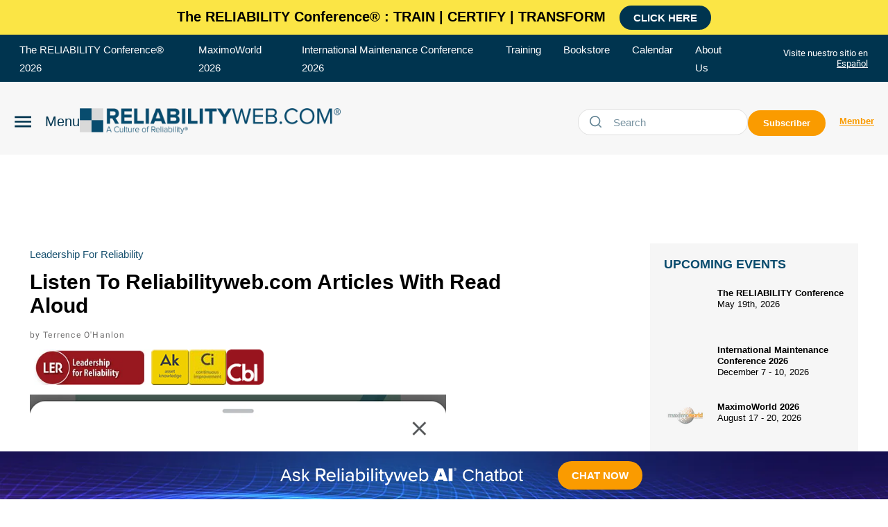

--- FILE ---
content_type: text/html; charset=utf-8
request_url: https://reliabilityweb.com/reliabilityweb-audible
body_size: 64312
content:
<!DOCTYPE html><!-- Powered by RebelMouse. https://www.rebelmouse.com --><html lang="en"><head prefix="og: https://ogp.me/ns# article: https://ogp.me/ns/article#"><script type="application/ld+json">{"@context":"https://schema.org","@type":"NewsArticle","author":{"@type":"Person","description":"Terrence O’Hanlon, CMRP, and CEO  of Reliabilityweb.com® and Publisher for Uptime® Magazine, is an asset management leader, specializing in reliability and operational excellence. He is a popular keynote presenter and is the coauthor of the book, 10 Rights of Asset Management: Achieve Reliability, Asset Performance and Operational Excellence.  www.reliabilityweb.com","identifier":"24868845","image":{"@type":"ImageObject","url":"https://reliabilityweb.com/media-library/eyJhbGciOiJIUzI1NiIsInR5cCI6IkpXVCJ9.eyJpbWFnZSI6Imh0dHBzOi8vYXNzZXRzLnJibC5tcy81MTczNjA0MS9vcmlnaW4uanBnIiwiZXhwaXJlc19hdCI6MTgyMDY5Nzc5MX0.hDGhAHLTyCtJtEMKGVpbfvoD7TyrFh5oDimWHG7zHGE/image.jpg?width=210"},"name":"Terrence O'Hanlon","url":"https://reliabilityweb.com/u/terrenceo-hanlon"},"dateModified":"2022-03-17T04:28:23Z","datePublished":"2022-03-16T18:17:14Z","description":"Use exercise or commute time listen to Reliabilityweb.com articles and get caught up on new ways to advance reliability and asset management","headline":"Listen To Reliabilityweb.com Articles With Read Aloud","image":[{"@type":"ImageObject","height":600,"url":"https://reliabilityweb.com/media-library/eyJhbGciOiJIUzI1NiIsInR5cCI6IkpXVCJ9.eyJpbWFnZSI6Imh0dHBzOi8vYXNzZXRzLnJibC5tcy8yOTU0NzAyMy9vcmlnaW4ucG5nIiwiZXhwaXJlc19hdCI6MTc2OTMyNzAwMX0.GyLW-jdIYLiYf8Ud0_Cu5yC_zAGShdZrM7LWctOpemI/image.png?width=1200&height=600&coordinates=0%2C93%2C0%2C176","width":1200},{"@type":"ImageObject","height":1200,"url":"https://reliabilityweb.com/media-library/eyJhbGciOiJIUzI1NiIsInR5cCI6IkpXVCJ9.eyJpbWFnZSI6Imh0dHBzOi8vYXNzZXRzLnJibC5tcy8yOTU0Njg5Ny9vcmlnaW4ucG5nIiwiZXhwaXJlc19hdCI6MTgxMzAwMTExNX0.xilevS__4942aEIaurGlM3mnKiYQlcHAFECzUoGESCU/image.png?width=1200&height=1200&coordinates=33%2C0%2C33%2C0","width":1200},{"@type":"ImageObject","height":1500,"url":"https://reliabilityweb.com/media-library/eyJhbGciOiJIUzI1NiIsInR5cCI6IkpXVCJ9.eyJpbWFnZSI6Imh0dHBzOi8vYXNzZXRzLnJibC5tcy8yOTU0Njg5Ny9vcmlnaW4ucG5nIiwiZXhwaXJlc19hdCI6MTgxMzAwMTExNX0.xilevS__4942aEIaurGlM3mnKiYQlcHAFECzUoGESCU/image.png?width=2000&height=1500&coordinates=0%2C50%2C0%2C51","width":2000},{"@type":"ImageObject","height":700,"url":"https://reliabilityweb.com/media-library/eyJhbGciOiJIUzI1NiIsInR5cCI6IkpXVCJ9.eyJpbWFnZSI6Imh0dHBzOi8vYXNzZXRzLnJibC5tcy8yOTU0Njg5Ny9vcmlnaW4ucG5nIiwiZXhwaXJlc19hdCI6MTgxMzAwMTExNX0.xilevS__4942aEIaurGlM3mnKiYQlcHAFECzUoGESCU/image.png?width=1245&height=700&coordinates=0%2C113%2C0%2C114","width":1245}],"keywords":["asset knowledge","competency-based learning","continuous improvement","leadership for reliability"],"mainEntityOfPage":{"@id":"https://reliabilityweb.com/reliabilityweb-audible","@type":"WebPage"},"publisher":{"@type":"Organization","logo":{"@type":"ImageObject","url":"https://reliabilityweb.com/res/avatars/default"},"name":"Reliabilityweb"},"thumbnailUrl":"https://reliabilityweb.com/media-library/eyJhbGciOiJIUzI1NiIsInR5cCI6IkpXVCJ9.eyJpbWFnZSI6Imh0dHBzOi8vYXNzZXRzLnJibC5tcy8yOTU0Njg5Ny9vcmlnaW4ucG5nIiwiZXhwaXJlc19hdCI6MTgxMzAwMTExNX0.xilevS__4942aEIaurGlM3mnKiYQlcHAFECzUoGESCU/image.png?width=210","url":"https://reliabilityweb.com/reliabilityweb-audible"}</script><meta charset="utf-8"/><meta name="description" content="Reliability Web"/><!-- Google Tag Manager --><script>(function(w,d,s,l,i){w[l]=w[l]||[];w[l].push({'gtm.start':
new Date().getTime(),event:'gtm.js'});var f=d.getElementsByTagName(s)[0],
j=d.createElement(s),dl=l!='dataLayer'?'&l='+l:'';j.async=true;j.src=
'https://www.googletagmanager.com/gtm.js?id='+i+dl;f.parentNode.insertBefore(j,f);
})(window,document,'script','dataLayer','GTM-NPHGWWV');</script><!-- End Google Tag Manager --><meta name="robots" content="max-image-preview:large"/><link rel="preload" imagesrcset="https://reliabilityweb.com/media-library/eyJhbGciOiJIUzI1NiIsInR5cCI6IkpXVCJ9.eyJpbWFnZSI6Imh0dHBzOi8vYXNzZXRzLnJibC5tcy8yOTU0Njg5Ny9vcmlnaW4ucG5nIiwiZXhwaXJlc19hdCI6MTgxMzAwMTExNX0.xilevS__4942aEIaurGlM3mnKiYQlcHAFECzUoGESCU/image.png?width=3600&height=3245 3x, https://reliabilityweb.com/media-library/eyJhbGciOiJIUzI1NiIsInR5cCI6IkpXVCJ9.eyJpbWFnZSI6Imh0dHBzOi8vYXNzZXRzLnJibC5tcy8yOTU0Njg5Ny9vcmlnaW4ucG5nIiwiZXhwaXJlc19hdCI6MTgxMzAwMTExNX0.xilevS__4942aEIaurGlM3mnKiYQlcHAFECzUoGESCU/image.png?width=2400&height=2163 2x, https://reliabilityweb.com/media-library/eyJhbGciOiJIUzI1NiIsInR5cCI6IkpXVCJ9.eyJpbWFnZSI6Imh0dHBzOi8vYXNzZXRzLnJibC5tcy8yOTU0Njg5Ny9vcmlnaW4ucG5nIiwiZXhwaXJlc19hdCI6MTgxMzAwMTExNX0.xilevS__4942aEIaurGlM3mnKiYQlcHAFECzUoGESCU/image.png?width=1200&height=1081 1x" as="image" fetchpriority="high"/><link rel="canonical" href="https://reliabilityweb.com/reliabilityweb-audible"/><meta property="fb:app_id" content="200167090048537"/><meta name="twitter:site" content="@"/><meta name="twitter:site:id" content=""/><meta property="og:type" content="article"/><meta property="og:url" content="https://reliabilityweb.com/reliabilityweb-audible"/><meta property="og:site_name" content="Reliabilityweb"/><meta property="og:image" content="https://reliabilityweb.com/media-library/eyJhbGciOiJIUzI1NiIsInR5cCI6IkpXVCJ9.eyJpbWFnZSI6Imh0dHBzOi8vYXNzZXRzLnJibC5tcy8yOTU0NzAyMy9vcmlnaW4ucG5nIiwiZXhwaXJlc19hdCI6MTc2OTMyNzAwMX0.GyLW-jdIYLiYf8Ud0_Cu5yC_zAGShdZrM7LWctOpemI/image.png?width=1200&height=600&coordinates=0%2C93%2C0%2C176"/><meta property="og:image:width" content="1200"/><meta property="og:image:height" content="600"/><meta property="og:title" content="Listen To Reliabilityweb.com Articles With Read Aloud"/><meta property="og:description" content="Use exercise or commute time listen to Reliabilityweb.com articles and get caught up on new ways to advance reliability and asset management"/><meta name="description" content="Use exercise or commute time listen to Reliabilityweb.com articles and get caught up on new ways to advance reliability and asset management"/><meta name="keywords" content="asset knowledge, competency-based learning, continuous improvement, leadership for reliability"/><meta name="referrer" content="always"/><meta name="twitter:card" content="summary_large_image"/><meta name="twitter:image" content="https://reliabilityweb.com/media-library/eyJhbGciOiJIUzI1NiIsInR5cCI6IkpXVCJ9.eyJpbWFnZSI6Imh0dHBzOi8vYXNzZXRzLnJibC5tcy8yOTU0NzAyMy9vcmlnaW4ucG5nIiwiZXhwaXJlc19hdCI6MTc2OTMyNzAwMX0.GyLW-jdIYLiYf8Ud0_Cu5yC_zAGShdZrM7LWctOpemI/image.png?width=1200&height=600&coordinates=0%2C93%2C0%2C176"/><link rel="preconnect" href="https://assets.rebelmouse.io/" crossorigin="anonymous"/><link rel="preconnect" href="https://user-stats.rbl.ms/" crossorigin="anonymous"/><link rel="preconnect" href="https://pages-stats.rbl.ms/" crossorigin="anonymous"/><!--link rel="preload" href="https://static.rbl.ms/static/fonts/fontawesome/fontawesome-mini.woff" as="font" type="font/woff2" crossorigin--><script class="rm-i-script">window.REBELMOUSE_BOOTSTRAP_DATA = {"isUserLoggedIn": false, "site": {"id": 22638508, "isCommunitySite": false}, "runner": {"id": 22638508}, "post": {"id": 2656970358, "sections": [], "shareUrl": "https%3A%2F%2Freliabilityweb.com%2Freliabilityweb-audible", "status": 0, "tags": ["asset knowledge", "competency-based learning", "continuous improvement", "leadership for reliability"]}, "path": "/reliabilityweb-audible", "pathParams": {"sections": "", "slug": "reliabilityweb-audible"}, "resourceId": "pp_2656970358", "fbId": "200167090048537", "fbAppVersion": "v2.5", "clientGaId": "UA-729198-1", "messageBusUri": "wss://messages.rebelmouse.io", "section": {"id": null}, "tag": {"slug": "leadership-for-reliability", "isSection": false}, "fullBootstrapUrl": "/res/bootstrap/data.js?site_id=22638508\u0026resource_id=pp_2656970358\u0026path_params=%7B%22sections%22%3A%22%22%2C%22slug%22%3A%22reliabilityweb-audible%22%7D\u0026override_device=desktop\u0026post_id=2656970358", "whitelabel_menu": {}, "useRiver": false, "engine": {"recaptchaSiteKey": null, "lazyLoadShortcodeImages": true, "backButtonGoToPage": true, "changeParticleUrlScroll": false, "countKeepReadingAsPageview": true, "defaultVideoPlayer": "", "theoPlayerLibraryLocation": "", "trackPageViewOnParticleUrlScroll": false, "webVitalsSampleRate": 100, "overrideDevicePixelRatio": null, "image_quality_level": 50, "sendEventsToCurrentDomain": false, "enableLoggedOutUserTracking": false, "useSmartLinks2": true}};
    </script><script class="rm-i-script">window.REBELMOUSE_BASE_ASSETS_URL = "https://reliabilityweb.com/static/dist/social-ux/";
        window.REBELMOUSE_BASE_SSL_DOMAIN = "https://reliabilityweb.com";
        window.REBELMOUSE_TASKS_QUEUE = [];
        window.REBELMOUSE_LOW_TASKS_QUEUE = [];
        window.REBELMOUSE_LOWEST_TASKS_QUEUE = [];
        window.REBELMOUSE_ACTIVE_TASKS_QUEUE = [];
        window.REBELMOUSE_STDLIB = {};
        window.RM_OVERRIDES = {};
        window.RM_AD_LOADER = [];
    </script><script src="https://reliabilityweb.com/static/dist/social-ux/main.36c3749fa49db81ecd4f.bundle.mjs" class="rm-i-script" type="module" async="async" data-js-app="true" data-src-host="https://reliabilityweb.com" data-src-file="main.mjs"></script><script src="https://reliabilityweb.com/static/dist/social-ux/main.d0b30db35abc6251a38d.bundle.js" class="rm-i-script" nomodule="nomodule" defer="defer" data-js-app="true" data-src-host="https://reliabilityweb.com" data-src-file="main.js"></script><script src="https://reliabilityweb.com/static/dist/social-ux/runtime.5f2854bedb02943ff2a5.bundle.mjs" class="rm-i-script" type="module" async="async" data-js-app="true" data-src-host="https://reliabilityweb.com" data-src-file="runtime.mjs"></script><script src="https://reliabilityweb.com/static/dist/social-ux/runtime.5fe7c9a46d72403f8fd3.bundle.js" class="rm-i-script" nomodule="nomodule" defer="defer" data-js-app="true" data-src-host="https://reliabilityweb.com" data-src-file="runtime.js"></script><!-- we collected enough need to fix it first before turn in back on--><!--script src="//cdn.ravenjs.com/3.16.0/raven.min.js" crossorigin="anonymous"></script--><!--script type="text/javascript">
        Raven.config('https://6b64f5cc8af542cbb920e0238864390a@sentry.io/147999').install();
    </script--><link rel="manifest" href="/manifest.json"/><meta name="theme-color" content="#647187"/><script class="rm-i-script">
        if ('serviceWorker' in navigator) {
          window.addEventListener('load', function() {
            navigator.serviceWorker.register('/sw.js').then(function(registration) {
              console.log('ServiceWorker registration successful with scope: ', registration.scope);
            }, function(err) {
              console.log('ServiceWorker registration failed: ', err);
            });
          });
        } else {
          console.log('ServiceWorker not enabled');
        }
    </script><script class="rm-i-script">
        // fallback error prone google tag setup
        var googletag = googletag || {};
        googletag.cmd = googletag.cmd || [];
    </script><meta http-equiv="X-UA-Compatible" content="IE=edge"/><link rel="alternate" type="application/rss+xml" title="Reliabilityweb" href="/feeds/feed.rss"/><meta name="viewport" content="width=device-width,initial-scale=1,minimum-scale=1.0"/><!-- TODO: move the default value from here --><title>Reliabilityweb Listen To Reliabilityweb.com Articles With Read Aloud</title><style class="rm-i-styles">
        article,aside,details,figcaption,figure,footer,header,hgroup,nav,section{display:block;}audio,canvas,video{display:inline-block;}audio:not([controls]){display:none;}[hidden]{display:none;}html{font-size:100%;-webkit-text-size-adjust:100%;-ms-text-size-adjust:100%;}body{margin:0;font-size:1em;line-height:1.4;}body,button,input,select,textarea{font-family:Tahoma,sans-serif;color:#5A5858;}::-moz-selection{background:#145A7C;color:#fff;text-shadow:none;}::selection{background:#145A7C;color:#fff;text-shadow:none;}:focus{outline:5px auto #2684b1;}a:hover,a:active{outline:0;}abbr[title]{border-bottom:1px dotted;}b,strong{font-weight:bold;}blockquote{margin:1em 40px;}dfn{font-style:italic;}hr{display:block;height:1px;border:0;border-top:1px solid #ccc;margin:1em 0;padding:0;}ins{background:#ff9;color:#000;text-decoration:none;}mark{background:#ff0;color:#000;font-style:italic;font-weight:bold;}pre,code,kbd,samp{font-family:monospace,serif;_font-family:'courier new',monospace;font-size:1em;}pre{white-space:pre;white-space:pre-wrap;word-wrap:break-word;}q{quotes:none;}q:before,q:after{content:"";content:none;}small{font-size:85%;}sub,sup{font-size:75%;line-height:0;position:relative;vertical-align:baseline;}sup{top:-0.5em;}sub{bottom:-0.25em;}ul,ol{margin:1em 0;padding:0 0 0 40px;}dd{margin:0 0 0 40px;}nav ul,nav ol{list-style:none;list-style-image:none;margin:0;padding:0;}img{border:0;-ms-interpolation-mode:bicubic;vertical-align:middle;}svg:not(:root){overflow:hidden;}figure{margin:0;}form{margin:0;}fieldset{border:0;margin:0;padding:0;}label{cursor:pointer;}legend{border:0;padding:0;}button,input{line-height:normal;}button,input[type="button"],input[type="reset"],input[type="submit"]{cursor:pointer;-webkit-appearance:button;}input[type="checkbox"],input[type="radio"]{box-sizing:border-box;padding:0;}input[type="search"]{-webkit-appearance:textfield;box-sizing:content-box;}input[type="search"]::-webkit-search-decoration{-webkit-appearance:none;}button::-moz-focus-inner,input::-moz-focus-inner{border:0;padding:0;}textarea{overflow:auto;vertical-align:top;resize:vertical;}input:invalid,textarea:invalid{background-color:#fccfcc;}table{border-collapse:collapse;border-spacing:0;}td{vertical-align:top;}.ir{display:block;border:0;text-indent:-999em;overflow:hidden;background-color:transparent;background-repeat:no-repeat;text-align:left;direction:ltr;}.ir br{display:none;}.hidden{display:none !important;visibility:hidden;}.visuallyhidden{border:0;clip:rect(0 0 0 0);height:1px;margin:-1px;overflow:hidden;padding:0;position:absolute;width:1px;}.visuallyhidden.focusable:active,.visuallyhidden.focusable:focus{clip:auto;height:auto;margin:0;overflow:visible;position:static;width:auto;}.invisible{visibility:hidden;}.clearfix:before,.clearfix:after{content:"";display:table;}.clearfix:after{clear:both;}.clearfix{zoom:1;}.zindex20{z-index:20;}.zindex30{z-index:30;}.zindex40{z-index:40;}.zindex50{z-index:50;}html{font-size:12px;font-family:var(--general-font);line-height:1.4;color:#444;font-weight:normal;}body,button,input,select,textarea{font-family:var(--general-font);color:#444;}.col,body{font-size:1.6rem;line-height:1.4;}a{color:#63CAF3;text-decoration:none;}a:hover{color:#63CAF3;text-decoration:none;}.with-primary-color{color:#63CAF3;}.with-primary-color:hover{color:#63CAF3;}.js-tab,.js-keep-reading,.js-toggle{cursor:pointer;}.noselect{-webkit-touch-callout:none;-webkit-user-select:none;-khtml-user-select:none;-moz-user-select:none;-ms-user-select:none;user-select:none;}.tabs__tab{display:inline-block;padding:10px;}.tabs__tab-content{display:none;}.tabs__tab-content.active{display:block;}button:focus,input[type="text"],input[type="email"]{outline:0;}audio,canvas,iframe,img,svg,video{vertical-align:middle;max-width:100%;}textarea{resize:vertical;}.main{background-color:#fff;position:relative;overflow:hidden;}.valign-wrapper{display:-webkit-flex;display:-ms-flexbox;display:flex;-webkit-align-items:center;-ms-flex-align:center;align-items:center;}.valign-wrapper .valign{display:block;}#notification{position:fixed;}.article-module__controls-placeholder{position:absolute;}.display-block{display:block;}.cover-all{position:absolute;width:100%;height:100%;}.full-width{width:100%;}.fa{font-family:FontAwesome,"fontawesome-mini" !important;}.fa.fa-instagram{font-size:1.15em;}.fa-googleplus:before{content:"\f0d5";}.post-partial,.overflow-visible{overflow:visible !important;}.attribute-data{margin:0 10px 10px 0;padding:5px 10px;background-color:#63CAF3;color:white;border-radius:3px;margin-bottom:10px;display:inline-block;}.attribute-data[value=""]{display:none;}.badge{display:inline-block;overflow:hidden;}.badge-image{border-radius:100%;}.js-expandable.expanded .js-expand,.js-expandable:not(.expanded) .js-contract{display:none;}.js-scroll-trigger{display:block;width:100%;}.sticky-target:not(.legacy){position:fixed;opacity:0;top:0;will-change:transform;transform:translate3d(0px,0px,0px);}.sticky-target.legacy{position:relative;}.sticky-target.legacy.sticky-active{position:fixed;}.color-inherit:hover,.color-inherit{color:inherit;}.js-appear-on-expand{transition:all 350ms;height:0;overflow:hidden;opacity:0;}.content-container{display:none;}.expanded .content-container{display:block;}.expanded .js-appear-on-expand{opacity:1;height:auto;}.logged-out-user .js-appear-on-expand{height:0;opacity:0;}.h1,.h2{margin:0;padding:0;font-size:1em;font-weight:normal;}.lazyload-placeholder{display:none;position:absolute;text-align:center;background:rgba(0,0,0,0.1);top:0;bottom:0;left:0;right:0;}div[runner-lazy-loading] .lazyload-placeholder,iframe[runner-lazy-loading] + .lazyload-placeholder{display:block;}.abs-pos-center{position:absolute;top:0;bottom:0;left:0;right:0;margin:auto;}.relative{position:relative;}.runner-spinner{position:absolute;top:0;bottom:0;left:0;right:0;margin:auto;width:50px;}.runner-spinner:before{content:"";display:block;padding-top:100%;}.rm-non-critical-loaded .runner-spinner-circular{animation:rotate 2s linear infinite;height:100%;transform-origin:center center;width:100%;position:absolute;top:0;bottom:0;left:0;right:0;margin:auto;}.position-relative{position:relative;}.collection-button{display:inline-block;}.rm-non-critical-loaded .runner-spinner-path{stroke-dasharray:1,200;stroke-dashoffset:0;animation:dash 1.5s ease-in-out infinite,color 6s ease-in-out infinite;stroke-linecap:round;}.pagination-container .pagination-wrapper{display:flex;align-items:center;}.pagination-container .pagination-wrapper a{color:rgba(59,141,242,1);margin:0 5px;}@keyframes rotate{100%{transform:rotate(360deg);}}@keyframes dash{0%{stroke-dasharray:1,200;stroke-dashoffset:0;}50%{stroke-dasharray:89,200;stroke-dashoffset:-35px;}100%{stroke-dasharray:89,200;stroke-dashoffset:-124px;}}@keyframes color{100%,0%{stroke:rgba(255,255,255,1);}40%{stroke:rgba(255,255,255,0.6);}66%{stroke:rgba(255,255,255,0.9);}80%,90%{stroke:rgba(255,255,255,0.7);}}.js-section-loader-feature-container > .slick-list > .slick-track > .slick-slide:not(.slick-active){height:0;visibility:hidden;}.rebellt-item-media-container .instagram-media{margin-left:auto !important;margin-right:auto !important;}.js-hidden-panel{position:fixed;top:0;left:0;right:0;transition:all 300ms;z-index:10;}.js-hidden-panel.active{transform:translate3d(0,-100%,0);}.content{margin-left:auto;margin-right:auto;max-width:1100px;width:90%;}.ad-tag{text-align:center;}.ad-tag__inner{display:inline-block;}.content .ad-tag{margin-left:-5%;margin-right:-5%;}@media (min-width:768px){.content .ad-tag{margin-left:auto;margin-right:auto;}}.user-prefs{display:none;}.no-mb:not(:last-child){margin-bottom:0;}.no-mt:not(:first-child){margin-top:0;}.sm-mt-0:not(:empty):before,.sm-mt-1:not(:empty):before,.sm-mt-2:not(:empty):before,.sm-mb-0:not(:empty):after,.sm-mb-1:not(:empty):after,.sm-mb-2:not(:empty):after,.md-mt-0:not(:empty):before,.md-mt-1:not(:empty):before,.md-mt-2:not(:empty):before,.md-mb-0:not(:empty):after,.md-mb-1:not(:empty):after,.md-mb-2:not(:empty):after,.lg-mt-0:not(:empty):before,.lg-mt-1:not(:empty):before,.lg-mt-2:not(:empty):before,.lg-mb-0:not(:empty):after,.lg-mb-1:not(:empty):after,.lg-mb-2:not(:empty):after{content:'';display:block;overflow:hidden;}.sm-mt-0:not(:empty):before{margin-bottom:0;}.sm-mt-0 > *{margin-top:0;}.sm-mt-1:not(:empty):before{margin-bottom:-10px;}.sm-mt-1 > *{margin-top:10px;}.sm-mt-2:not(:empty):before{margin-bottom:-20px;}.sm-mt-2 > *{margin-top:20px;}.sm-mb-0:not(:empty):after{margin-top:0;}.sm-mb-0 > *{margin-bottom:0;}.sm-mb-1:not(:empty):after{margin-top:-10px;}.sm-mb-1 > *{margin-bottom:10px;}.sm-mb-2:not(:empty):after{margin-top:-20px;}.sm-mb-2 > *{margin-bottom:20px;}@media (min-width:768px){.md-mt-0:not(:empty):before{margin-bottom:0;}.md-mt-0 > *{margin-top:0;}.md-mt-1:not(:empty):before{margin-bottom:-10px;}.md-mt-1 > *{margin-top:10px;}.md-mt-2:not(:empty):before{margin-bottom:-20px;}.md-mt-2 > *{margin-top:20px;}.md-mb-0:not(:empty):after{margin-top:0;}.md-mb-0 > *{margin-bottom:0;}.md-mb-1:not(:empty):after{margin-top:-10px;}.md-mb-1 > *{margin-bottom:10px;}.md-mb-2:not(:empty):after{margin-top:-20px;}.md-mb-2 > *{margin-bottom:20px;}}@media (min-width:1024px){.lg-mt-0:not(:empty):before{margin-bottom:0;}.lg-mt-0 > *{margin-top:0;}.lg-mt-1:not(:empty):before{margin-bottom:-10px;}.lg-mt-1 > *{margin-top:10px;}.lg-mt-2:not(:empty):before{margin-bottom:-20px;}.lg-mt-2 > *{margin-top:20px;}.lg-mb-0:not(:empty):after{margin-top:0;}.lg-mb-0 > *{margin-bottom:0;}.lg-mb-1:not(:empty):after{margin-top:-10px;}.lg-mb-1 > *{margin-bottom:10px;}.lg-mb-2:not(:empty):after{margin-top:-20px;}.lg-mb-2 > *{margin-bottom:20px;}}.sm-cp-0{padding:0;}.sm-cp-1{padding:10px;}.sm-cp-2{padding:20px;}@media (min-width:768px){.md-cp-0{padding:0;}.md-cp-1{padding:10px;}.md-cp-2{padding:20px;}}@media (min-width:1024px){.lg-cp-0{padding:0;}.lg-cp-1{padding:10px;}.lg-cp-2{padding:20px;}}.mb-2 > *{margin-bottom:20px;}.mb-2 > :last-child{margin-bottom:0;}.v-sep > *{margin-bottom:20px;}@media (min-width:768px){.v-sep > *{margin-bottom:40px;}}.v-sep > *:last-child{margin-bottom:0;}@media only screen and (max-width:767px){.hide-mobile{display:none !important;}}@media only screen and (max-width:1023px){.hide-tablet-and-mobile{display:none !important;}}@media only screen and (min-width:768px){.hide-tablet-and-desktop{display:none !important;}}@media only screen and (min-width:768px) and (max-width:1023px){.hide-tablet{display:none !important;}}@media only screen and (min-width:1024px){.hide-desktop{display:none !important;}}.row.px10{margin-left:-10px;margin-right:-10px;}.row.px10 > .col{padding-left:10px;padding-right:10px;}.row.px20{margin-left:-20px;margin-right:-20px;}.row.px20 > .col{padding-left:20px;padding-right:20px;}.row{margin-left:auto;margin-right:auto;overflow:hidden;}.row:after{content:'';display:table;clear:both;}.row:not(:empty){margin-bottom:-20px;}.col{margin-bottom:20px;}@media (min-width:768px){.col{margin-bottom:40px;}.row:not(:empty){margin-bottom:-40px;}}.row .col{float:left;box-sizing:border-box;}.row .col.pull-right{float:right;}.row .col.s1{width:8.3333333333%;}.row .col.s2{width:16.6666666667%;}.row .col.s3{width:25%;}.row .col.s4{width:33.3333333333%;}.row .col.s5{width:41.6666666667%;}.row .col.s6{width:50%;}.row .col.s7{width:58.3333333333%;}.row .col.s8{width:66.6666666667%;}.row .col.s9{width:75%;}.row .col.s10{width:83.3333333333%;}.row .col.s11{width:91.6666666667%;}.row .col.s12{width:100%;}@media only screen and (min-width:768px){.row .col.m1{width:8.3333333333%;}.row .col.m2{width:16.6666666667%;}.row .col.m3{width:25%;}.row .col.m4{width:33.3333333333%;}.row .col.m5{width:41.6666666667%;}.row .col.m6{width:50%;}.row .col.m7{width:58.3333333333%;}.row .col.m8{width:66.6666666667%;}.row .col.m9{width:75%;}.row .col.m10{width:83.3333333333%;}.row .col.m11{width:91.6666666667%;}.row .col.m12{width:100%;}}@media only screen and (min-width:1024px){.row .col.l1{width:8.3333333333%;}.row .col.l2{width:16.6666666667%;}.row .col.l3{width:25%;}.row .col.l4{width:33.3333333333%;}.row .col.l5{width:41.6666666667%;}.row .col.l6{width:50%;}.row .col.l7{width:58.3333333333%;}.row .col.l8{width:66.6666666667%;}.row .col.l9{width:75%;}.row .col.l10{width:83.3333333333%;}.row .col.l11{width:91.6666666667%;}.row .col.l12{width:100%;}}.widget{position:relative;box-sizing:border-box;}.widget:hover .widget__headline a{color:#63CAF3;}.widget__headline{font-family:var(--general-font);color:#444;cursor:pointer;}.widget__headline-text{font-family:inherit;color:inherit;word-break:break-word;}.widget__section-text{display:block;}.image,.widget__image{background-position:center;background-repeat:no-repeat;background-size:cover;display:block;z-index:0;}.widget__play{position:absolute;width:100%;height:100%;text-align:center;}.rm-widget-image-holder{position:relative;}.rm-video-holder{position:absolute;width:100%;height:100%;top:0;left:0;}.rm-zindex-hidden{display:none;z-index:-1;}.rm-widget-image-holder .widget__play{top:0;left:0;}.image.no-image{background-color:#e4e4e4;}.widget__video{position:relative;}.widget__video .rm-scrop-spacer{padding-bottom:56.25%;}.widget__video.rm-video-tiktok{max-width:605px;}.widget__video video,.widget__video iframe{position:absolute;top:0;left:0;height:100%;}.widget__product-vendor{font-size:1.5em;line-height:1.5;margin:25px 0;}.widget__product-buy-link{margin:15px 0;}.widget__product-buy-link-btn{background-color:#000;color:#fff;display:inline-block;font-size:1.6rem;line-height:1em;padding:1.25rem;font-weight:700;}.widget__product-buy-btn:hover{color:#fff;}.widget__product-price{font-size:1.5em;line-height:1.5;margin:25px 0;}.widget__product-compare-at-price{text-decoration:line-through;}.rebellt-item.is--mobile,.rebellt-item.is--tablet{margin-bottom:0.85em;}.rebellt-item.show_columns_on_mobile.col2,.rebellt-item.show_columns_on_mobile.col3{display:inline-block;vertical-align:top;}.rebellt-item.show_columns_on_mobile.col2{width:48%;}.rebellt-item.show_columns_on_mobile.col3{width:32%;}@media only screen and (min-width:768px){.rebellt-item.col2:not(.show_columns_on_mobile),.rebellt-item.col3:not(.show_columns_on_mobile){display:inline-block;vertical-align:top;}.rebellt-item.col2:not(.show_columns_on_mobile){width:48%;}.rebellt-item.col3:not(.show_columns_on_mobile){width:32%;}}.rebellt-item.parallax{background-size:cover;background-attachment:fixed;position:relative;left:calc(-50vw + 50%);width:100vw;min-height:100vh;padding:0 20%;box-sizing:border-box;max-width:inherit;text-align:center;z-index:3;}.rebellt-item.parallax.is--mobile{background-position:center;margin-bottom:0;padding:0 15%;}.rebellt-item.parallax.has-description:before,.rebellt-item.parallax.has-description:after{content:"";display:block;padding-bottom:100%;}.rebellt-item.parallax.has-description.is--mobile:before,.rebellt-item.parallax.has-description.is--mobile:after{padding-bottom:90vh;}.rebellt-item.parallax h3,.rebellt-item.parallax p{color:white;text-shadow:1px 0 #000;}.rebellt-item.parallax.is--mobile p{font-size:18px;font-weight:400;}.rebellt-ecommerce h3{font-size:1.8em;margin-bottom:15px;}.rebellt-ecommerce--vendor{font-size:1.5em;line-height:1.5;margin:25px 0;}.rebellt-ecommerce--price{font-size:1.5em;line-height:1.5;margin:25px 0;}.rebellt-ecommerce--compare-at-price{text-decoration:line-through;}.rebellt-ecommerce--buy{margin:15px 0;}.rebellt-ecommerce--btn{background-color:#000;color:#fff;display:inline-block;font-size:1.6rem;line-height:1em;padding:1.25rem;font-weight:700;}.rebellt-ecommerce--btn:hover{color:#fff;}.rebelbar.skin-simple{height:50px;line-height:50px;color:#444;font-size:1.2rem;border-left:none;border-right:none;background-color:#fff;}.rebelbar.skin-simple .rebelbar__inner{position:relative;height:100%;margin:0 auto;padding:0 20px;max-width:1300px;}.rebelbar.skin-simple .logo{float:left;}.rebelbar.skin-simple .logo__image{max-height:50px;max-width:190px;}.rebelbar--fake.skin-simple{position:relative;border-color:#fff;}.rebelbar--fixed.skin-simple{position:absolute;width:100%;z-index:3;}.with-fixed-header .rebelbar--fixed.skin-simple{position:fixed;top:0;}.rebelbar.skin-simple .rebelbar__menu-toggle{position:relative;cursor:pointer;float:left;text-align:center;font-size:0;width:50px;margin-left:-15px;height:100%;color:#444;}.rebelbar.skin-simple i{vertical-align:middle;display:inline-block;font-size:20px;}.rebelbar.skin-simple .rebelbar__menu-toggle:hover{color:#63CAF3;}.rebelbar.skin-simple .rebelbar__section-links{display:none;padding:0 100px 0 40px;overflow:hidden;height:100%;}.rebelbar.skin-simple .rebelbar__section-list{margin:0 -15px;height:100%;}.rebelbar.skin-simple .rebelbar__section-links li{display:inline-block;padding:0 15px;text-align:left;}.rebelbar.skin-simple .rebelbar__section-link{color:#444;display:block;font-size:1.8rem;font-weight:400;text-decoration:none;}.rebelbar.skin-simple .rebelbar__section-link:hover{color:#63CAF3;}.rebelbar.skin-simple .rebelbar__sharebar.sharebar{display:none;}.rebelbar.skin-simple .rebelbar__section-list.js--active .rebelbar__more-sections-button{visibility:visible;}.rebelbar.skin-simple .rebelbar__more-sections-button{cursor:pointer;visibility:hidden;}.rebelbar.skin-simple #rebelbar__more-sections{visibility:hidden;position:fixed;line-height:70px;left:0;width:100%;background-color:#1f1f1f;}.rebelbar.skin-simple #rebelbar__more-sections a{color:white;}.rebelbar.skin-simple #rebelbar__more-sections.opened{visibility:visible;}@media only screen and (min-width:768px){.rebelbar.skin-simple .rebelbar__menu-toggle{margin-right:15px;}.rebelbar.skin-simple{height:100px;line-height:100px;font-weight:700;}.rebelbar.skin-simple .logo__image{max-width:350px;max-height:100px;}.rebelbar.skin-simple .rebelbar__inner{padding:0 40px;}.rebelbar.skin-simple .rebelbar__sharebar.sharebar{float:left;margin-top:20px;margin-bottom:20px;padding-left:40px;}}@media (min-width:960px){.rebelbar.skin-simple .rebelbar__section-links{display:block;}.with-floating-shares .rebelbar.skin-simple .search-form{display:none;}.with-floating-shares .rebelbar.skin-simple .rebelbar__sharebar.sharebar{display:block;}.with-floating-shares .rebelbar.skin-simple .rebelbar__section-links{display:none;}}.menu-global{display:none;width:100%;position:fixed;z-index:3;color:white;background-color:#1a1a1a;height:100%;font-size:1.8rem;overflow-y:auto;overflow-x:hidden;line-height:1.6em;}@media (min-width:768px){.menu-global{display:block;max-width:320px;top:0;-webkit-transform:translate(-320px,0);transform:translate(-320px,0);transform:translate3d(-320px,0,0);}.menu-global,.all-content-wrapper{transition:transform .2s cubic-bezier(.2,.3,.25,.9);}}.menu-overlay{position:fixed;top:-100%;left:0;height:0;width:100%;cursor:pointer;visibility:hidden;opacity:0;transition:opacity 200ms;}.menu-opened .menu-overlay{visibility:visible;height:100%;z-index:1;opacity:1;top:0;}@media only screen and (min-width:768px){.menu-opened .menu-overlay{z-index:10;background:rgba(255,255,255,.6);}}@media (min-width:960px){.logged-out-user .rebelbar.skin-simple .menu-overlay{display:none;}}@media (min-width:600px){.rm-resized-container-5{width:5%;}.rm-resized-container-10{width:10%;}.rm-resized-container-15{width:15%;}.rm-resized-container-20{width:20%;}.rm-resized-container-25{width:25%;}.rm-resized-container-30{width:30%;}.rm-resized-container-35{width:35%;}.rm-resized-container-40{width:40%;}.rm-resized-container-45{width:45%;}.rm-resized-container-50{width:50%;}.rm-resized-container-55{width:55%;}.rm-resized-container-60{width:60%;}.rm-resized-container-65{width:65%;}.rm-resized-container-70{width:70%;}.rm-resized-container-75{width:75%;}.rm-resized-container-80{width:80%;}.rm-resized-container-85{width:85%;}.rm-resized-container-90{width:90%;}.rm-resized-container-95{width:95%;}.rm-resized-container-100{width:100%;}}.rm-embed-container{position:relative;}.rm-embed-container.rm-embed-instagram{max-width:540px;}.rm-embed-container.rm-embed-tiktok{max-width:572px;min-height:721px;}.rm-embed-container.rm-embed-tiktok blockquote,.rm-embed-twitter blockquote{all:revert;}.rm-embed-container.rm-embed-tiktok blockquote{margin-left:0;margin-right:0;position:relative;}.rm-embed-container.rm-embed-tiktok blockquote,.rm-embed-container.rm-embed-tiktok blockquote > iframe,.rm-embed-container.rm-embed-tiktok blockquote > section{width:100%;min-height:721px;display:block;}.rm-embed-container.rm-embed-tiktok blockquote > section{position:absolute;top:0;left:0;right:0;bottom:0;display:flex;align-items:center;justify-content:center;flex-direction:column;text-align:center;}.rm-embed-container.rm-embed-tiktok blockquote > section:before{content:"";display:block;width:100%;height:300px;border-radius:8px;}.rm-embed-container > .rm-embed,.rm-embed-container > .rm-embed-holder{position:absolute;top:0;left:0;}.rm-embed-holder{display:block;height:100%;width:100%;display:flex;align-items:center;}.rm-embed-container > .rm-embed-spacer{display:block;}.rm-embed-twitter{max-width:550px;margin-top:10px;margin-bottom:10px;}.rm-embed-twitter blockquote{position:relative;height:100%;width:100%;flex-direction:column;display:flex;align-items:center;justify-content:center;flex-direction:column;text-align:center;}.rm-embed-twitter:not(.rm-off) .twitter-tweet{margin:0 !important;}.logo__image,.image-element__img,.rm-lazyloadable-image{max-width:100%;height:auto;}.logo__image,.image-element__img{width:auto;}@media (max-width:768px){.rm-embed-spacer.rm-embed-spacer-desktop{display:none;}}@media (min-width:768px){.rm-embed-spacer.rm-embed-spacer-mobile{display:none;}}.sharebar{margin:0 -4px;padding:0;font-size:0;line-height:0;}.sharebar a{color:#fff;}.sharebar a:hover{text-decoration:none;color:#fff;}.sharebar .share,.sharebar .share-plus{display:inline-block;margin:0 4px;font-size:14px;font-weight:400;padding:0 10px;width:20px;min-width:20px;height:40px;line-height:38px;text-align:center;vertical-align:middle;border-radius:2px;}.sharebar .share-plus i,.sharebar .share i{display:inline-block;vertical-align:middle;}.sharebar .hide-button{display:none;}.sharebar.enable-panel .hide-button{display:inline-block;}.sharebar.enable-panel .share-plus{display:none;}.sharebar.with-first-button-caption:not(.enable-panel) .share:first-child{width:68px;}.sharebar.with-first-button-caption:not(.enable-panel) .share:first-child:after{content:'Share';padding-left:5px;vertical-align:middle;}.sharebar--fixed{display:none;position:fixed;bottom:0;z-index:1;text-align:center;width:100%;left:0;margin:20px auto;}.with-floating-shares .sharebar--fixed{display:block;}.sharebar.fly_shared:not(.enable-panel) .share:nth-child(5){display:none;}.share-media-panel .share-media-panel-pinit{position:absolute;right:0;bottom:0;background-color:transparent;}.share-media-panel-pinit_share{background-image:url('/static/img/whitelabel/runner/spritesheets/pin-it-sprite.png');background-color:#BD081C;background-position:-1px -17px;border-radius:4px;float:right;height:34px;margin:7px;width:60px;background-size:194px auto;}.share-media-panel-pinit_share:hover{opacity:.9;}@media (min-width:768px){.sharebar .share-plus .fa,.sharebar .share .fa{font-size:22px;}.sharebar .share,.sharebar .share-plus{padding:0 15px;width:30px;min-width:30px;height:60px;line-height:60px;margin:0 4px;font-size:16px;}.sharebar.with-first-button-caption:not(.enable-panel) .share:first-child{width:180px;}.sharebar.with-first-button-caption:not(.enable-panel) .share:first-child:after{content:'Share this story';padding-left:10px;vertical-align:middle;text-transform:uppercase;}.share-media-panel-pinit_share{background-position:-60px -23px;height:45px;margin:10px;width:80px;}}.action-btn{display:block;font-size:1.6rem;color:#63CAF3;cursor:pointer;border:2px solid #63CAF3;border-color:#63CAF3;border-radius:2px;line-height:1em;padding:1.6rem;font-weight:700;text-align:center;}.action-btn:hover{color:#63CAF3;border:2px solid #63CAF3;border-color:#63CAF3;}.section-headline__text{font-size:3rem;font-weight:700;line-height:1;}.section-headline__text{color:#444;}@media (min-width:768px){.section-headline__text{font-size:3.6rem;}.content__main .section-headline__text{margin-top:-.3rem;margin-bottom:2rem;}}.module-headline__text{font-size:3rem;font-weight:700;color:#4F7FDC;}@media (min-width:768px){.module-headline__text{font-size:3.6rem;}}.search-form{position:absolute;top:0;right:20px;z-index:1;}.search-form__text-input{display:none;height:42px;font-size:1.3rem;background-color:#f4f4f4;border:none;color:#8f8f8f;text-indent:10px;padding:0;width:220px;position:absolute;right:-10px;top:0;bottom:0;margin:auto;}.search-form .search-form__submit{display:none;position:relative;border:none;bottom:2px;background-color:transparent;}.search-form__text-input:focus,.search-form__submit:focus{border:0 none;-webkit-box-shadow:none;-moz-box-shadow:none;box-shadow:none;outline:0 none;}.show-search .search-form__close{position:absolute;display:block;top:0;bottom:0;margin:auto;height:1rem;right:-28px;}.search-form__open{vertical-align:middle;bottom:2px;display:inline-block;position:relative;color:#444;font-size:1.9rem;}.show-search .search-form__text-input{display:block;}.show-search .search-form__submit{display:inline-block;vertical-align:middle;padding:0;color:#444;font-size:1.9rem;}.search-form__close,.show-search .search-form__open{display:none;}.quick-search{display:block;border-bottom:1px solid #d2d2d2;padding:24px 0 28px;margin-bottom:20px;position:relative;}.quick-search__submit{background-color:transparent;border:0;padding:0;margin:0;position:absolute;zoom:.75;color:#000;}.quick-search__input{background-color:transparent;border:0;padding:0;font-size:1.5rem;font-weight:700;line-height:3em;padding-left:40px;width:100%;box-sizing:border-box;}@media (min-width:768px){.search-form{right:40px;}.quick-search{margin-bottom:40px;padding:0 0 20px;}.quick-search__submit{zoom:1;}.quick-search__input{line-height:2.2em;padding-left:60px;}}.search-widget{position:relative;}.search-widget__input,.search-widget__submit{border:none;padding:0;margin:0;color:#444;background:transparent;font-size:inherit;line-height:inherit;}.social-links__link{display:inline-block;padding:12px;line-height:0;width:25px;height:25px;border-radius:50%;margin:0 6px;font-size:1.5em;text-align:center;position:relative;vertical-align:middle;color:white;}.social-links__link:hover{color:white;}.social-links__link > span{position:absolute;top:0;left:0;right:0;bottom:0;margin:auto;height:1em;}.article__body{font-family:var(--general-font);}.body-description .horizontal-rule{border-top:2px solid #eee;}.article-content blockquote{border-left:5px solid #63CAF3;border-left-color:#63CAF3;color:#656565;padding:0 0 0 25px;margin:1em 0 1em 25px;}.article__splash-custom{position:relative;}.body hr{display:none;}.article-content .media-caption{color:#9a9a9a;font-size:1.4rem;line-height:2;}.giphy-image{margin-bottom:0;}.article-body a{word-wrap:break-word;}.article-content .giphy-image__credits-wrapper{margin:0;}.article-content .giphy-image__credits{color:#000;font-size:1rem;}.article-content .image-media,.article-content .giphy-image .media-photo-credit{display:block;}.tags{color:#63CAF3;margin:0 -5px;}.tags__item{margin:5px;display:inline-block;}.tags .tags__item{line-height:1;}.slideshow .carousel-control{overflow:hidden;}.shortcode-media .media-caption,.shortcode-media .media-photo-credit{display:block;}@media (min-width:768px){.tags{margin:0 -10px;}.tags__item{margin:10px;}.article-content__comments-wrapper{border-bottom:1px solid #d2d2d2;margin-bottom:20px;padding-bottom:40px;}}.subscription-widget{background:#63CAF3;padding:30px;}.subscription-widget .module-headline__text{text-align:center;font-size:2rem;font-weight:400;color:#fff;}.subscription-widget .social-links{margin-left:-10px;margin-right:-10px;text-align:center;font-size:0;}.subscription-widget .social-links__link{display:inline-block;vertical-align:middle;width:39px;height:39px;color:#fff;box-sizing:border-box;border-radius:50%;font-size:20px;margin:0 5px;line-height:35px;background:transparent;border:2px solid #fff;border-color:#fff;}.subscription-widget .social-links__link:hover{color:#63CAF3;border-color:#63CAF3;background:transparent;}.subscription-widget .social-links__link .fa-instagram{margin:5px 0 0 1px;}.subscription-widget__site-links{margin:30px -5px;text-align:center;font-size:.8em;}.subscription-widget__site-link{padding:0 5px;color:inherit;}.newsletter-element__form{text-align:center;position:relative;max-width:500px;margin-left:auto;margin-right:auto;}.newsletter-element__submit,.newsletter-element__input{border:0;padding:10px;font-size:1.6rem;font-weight:500;height:40px;line-height:20px;margin:0;}.newsletter-element__submit{background:#4F7FDC;color:#fff;position:absolute;top:0;right:0;}.newsletter-element__submit:hover{opacity:.9;}.newsletter-element__input{background:#f4f4f4;width:100%;color:#8f8f8f;padding-right:96px;box-sizing:border-box;}.gdpr-cookie-wrapper{position:relative;left:0;right:0;padding:.5em;box-sizing:border-box;}.gdpr-cookie-controls{text-align:right;}.runner-authors-list{margin-top:0;margin-bottom:0;padding-left:0;list-style-type:none;}.runner-authors-author-wrapper{display:flex;flex-direction:row;flex-wrap:nowrap;justify-content:flex-start;align-items:stretch;align-content:stretch;}.runner-authors-avatar-thumb{display:inline-block;border-radius:100%;width:55px;height:55px;background-repeat:no-repeat;background-position:center;background-size:cover;overflow:hidden;}.runner-authors-avatar-thumb img{width:100%;height:100%;display:block;object-fit:cover;border-radius:100%;}.runner-authors-avatar-fallback{display:flex;align-items:center;justify-content:center;width:100%;height:100%;font-size:12px;line-height:1.1;text-align:center;padding:4px;background:#e0e0e0;color:#555;font-weight:600;text-transform:uppercase;border-radius:100%;overflow:hidden;}.runner-authors-author-info{width:calc(100% - 55px);}.runner-author-name-container{padding:0 6px;}.rm-breadcrumb__list{margin:0;padding:0;}.rm-breadcrumb__item{list-style-type:none;display:inline;}.rm-breadcrumb__item:last-child .rm-breadcrumb__separator{display:none;}.rm-breadcrumb__item:last-child .rm-breadcrumb__link,.rm-breadcrumb__link.disabled{pointer-events:none;color:inherit;}.social-tab-i .share-fb:after,.social-tab-i .share-tw:after{content:none;}.share-buttons .social-tab-i a{margin-right:0;}.share-buttons .social-tab-i li{line-height:1px;float:left;}.share-buttons .social-tab-i ul{margin:0;padding:0;list-style:none;}.share-tab-img{max-width:100%;padding:0;margin:0;position:relative;overflow:hidden;display:inline-block;}.share-buttons .social-tab-i{position:absolute;bottom:0;right:0;margin:0;padding:0;z-index:1;list-style-type:none;}.close-share-mobile,.show-share-mobile{background-color:rgba(0,0,0,.75);}.share-buttons .social-tab-i.show-mobile-share-bar .close-share-mobile,.share-buttons .social-tab-i .show-share-mobile,.share-buttons .social-tab-i .share{width:30px;height:30px;line-height:27px;padding:0;text-align:center;display:inline-block;vertical-align:middle;}.share-buttons .social-tab-i.show-mobile-share-bar .show-share-mobile,.share-buttons .social-tab-i .close-share-mobile{display:none;}.share-buttons .social-tab-i .icons-share{vertical-align:middle;display:inline-block;font:normal normal normal 14px/1 FontAwesome;color:white;}.social-tab-i .icons-share.fb:before{content:'\f09a';}.social-tab-i .icons-share.tw:before{content:'\f099';}.social-tab-i .icons-share.pt:before{content:'\f231';}.social-tab-i .icons-share.tl:before{content:'\f173';}.social-tab-i .icons-share.em:before{content:'\f0e0';}.social-tab-i .icons-share.sprite-shares-close:before{content:'\f00d';}.social-tab-i .icons-share.sprite-shares-share:before{content:'\f1e0';}@media only screen and (max-width:768px){.share-tab-img .social-tab-i{display:block;}.share-buttons .social-tab-i .share{display:none;}.share-buttons .social-tab-i.show-mobile-share-bar .share{display:block;}.social-tab-i li{float:left;}}@media only screen and (min-width:769px){.social-tab-i .close-share-mobile,.social-tab-i .show-share-mobile{display:none !important;}.share-tab-img .social-tab-i{display:none;}.share-tab-img:hover .social-tab-i{display:block;}.share-buttons .social-tab-i .share{width:51px;height:51px;line-height:47px;}.share-buttons .social-tab-i{margin:5px 0 0 5px;top:0;left:0;bottom:auto;right:auto;display:none;}.share-buttons .social-tab-i .share{display:block;}}.accesibility-hidden{border:0;clip:rect(1px 1px 1px 1px);clip:rect(1px,1px,1px,1px);height:1px;margin:-1px;overflow:hidden;padding:0;position:absolute;width:1px;background:#000;color:#fff;}body:not(.rm-non-critical-loaded) .follow-button{display:none;}.posts-custom .posts-wrapper:after{content:"";display:block;margin-bottom:-20px;}.posts-custom .widget{margin-bottom:20px;width:100%;}.posts-custom .widget__headline,.posts-custom .social-date{display:block;}.posts-custom .social-date{color:#a4a2a0;font-size:1.4rem;}.posts-custom[data-attr-layout_headline] .widget{vertical-align:top;}.posts-custom[data-attr-layout_headline="top"] .widget{vertical-align:bottom;}.posts-custom .posts-wrapper{margin-left:0;margin-right:0;font-size:0;line-height:0;}.posts-custom .widget{display:inline-block;}.posts-custom article{margin:0;box-sizing:border-box;font-size:1.6rem;line-height:1.4;}.posts-custom[data-attr-layout_columns="2"] article,.posts-custom[data-attr-layout_columns="3"] article,.posts-custom[data-attr-layout_columns="4"] article{margin:0 10px;}.posts-custom[data-attr-layout_columns="2"] .posts-wrapper,.posts-custom[data-attr-layout_columns="3"] .posts-wrapper,.posts-custom[data-attr-layout_columns="4"] .posts-wrapper{margin-left:-10px;margin-right:-10px;}@media (min-width:768px){.posts-custom[data-attr-layout_columns="2"] .widget{width:50%;}.posts-custom[data-attr-layout_columns="3"] .widget{width:33.3333%;}.posts-custom[data-attr-layout_columns="4"] .widget{width:25%;}}.posts-custom .widget__headline{font-size:1em;font-weight:700;word-wrap:break-word;}.posts-custom .widget__section{display:block;}.posts-custom .widget__head{position:relative;}.posts-custom .widget__head .widget__body{position:absolute;padding:5%;bottom:0;left:0;box-sizing:border-box;width:100%;background:rgba(0,0,0,0.4);background:linear-gradient(transparent 5%,rgba(0,0,0,0.5));}.posts-custom .widget__head .social-author__name,.posts-custom .widget__head .main-author__name,.posts-custom .widget__head .social-author__social-name,.posts-custom .widget__head .main-author__social-name,.posts-custom .widget__head .widget__headline,.posts-custom .widget__head .widget__subheadline{color:white;}.posts-custom .widget__subheadline *{display:inline;}.posts-custom .main-author__avatar,.posts-custom .social-author__avatar{float:left;border-radius:50%;margin-right:8px;height:30px;width:30px;min-width:30px;overflow:hidden;position:relative;}.posts-custom .main-author__name,.posts-custom .social-author__name{color:#1f1f1f;font-size:1.4rem;font-weight:700;line-height:1.4;display:inline;overflow:hidden;text-overflow:ellipsis;white-space:nowrap;position:relative;}.posts-custom .main-author__social-name,.posts-custom .social-author__social-name{color:#757575;display:block;font-size:1.2rem;line-height:0.8em;}.posts-custom .main-author__name:hover,.posts-custom .social-author__name:hover,.posts-custom .main-author__social-name:hover,.posts-custom .social-author__social-name:hover{color:#63CAF3;}.posts-custom[data-attr-layout_carousel] .posts-wrapper:after{margin-bottom:0 !important;}.posts-custom[data-attr-layout_carousel] .widget{margin-bottom:0 !important;}.posts-custom[data-attr-layout_carousel][data-attr-layout_columns="1"] .posts-wrapper:not(.slick-initialized) .widget:not(:first-child),.posts-custom[data-attr-layout_carousel]:not([data-attr-layout_columns="1"]) .posts-wrapper:not(.slick-initialized){display:none !important;}.posts-custom .slick-arrow{position:absolute;top:0;bottom:0;width:7%;max-width:60px;min-width:45px;min-height:60px;height:15%;color:white;border:0;margin:auto 10px;background:#63CAF3;z-index:1;cursor:pointer;font-size:1.6rem;line-height:1;opacity:0.9;}.posts-custom .slick-prev{left:0;}.posts-custom .slick-next{right:0;}.posts-custom .slick-arrow:before{position:absolute;left:0;right:0;width:13px;bottom:0;top:0;margin:auto;height:16px;}.posts-custom .slick-arrow:hover{background:#63CAF3;opacity:1;}.posts-custom .slick-dots{display:block;padding:10px;box-sizing:border-box;text-align:center;margin:0 -5px;}.posts-custom .slick-dots li{display:inline-block;margin:0 5px;}.posts-custom .slick-dots button{font-size:0;width:10px;height:10px;display:inline-block;line-height:0;border:0;background:#63CAF3;border-radius:7px;padding:0;margin:0;vertical-align:middle;outline:none;}.posts-custom .slick-dots .slick-active button,.posts-custom .slick-dots button:hover{background:#63CAF3;}.posts-custom hr{display:none;}.posts-custom{font-family:var(--general-font);}.posts-custom blockquote{border-left:5px solid #63CAF3;border-left-color:#63CAF3;color:#656565;padding:0 0 0 25px;margin:1em 0 1em 25px;}.posts-custom .media-caption{color:#9a9a9a;font-size:1.4rem;line-height:2;}.posts-custom a{word-wrap:break-word;}.posts-custom .giphy-image__credits-wrapper{margin:0;}.posts-custom .giphy-image__credits{color:#000;font-size:1rem;}.posts-custom .body .image-media,.posts-custom .body .giphy-image .media-photo-credit{display:block;}.posts-custom .widget__shares.enable-panel .share-plus,.posts-custom .widget__shares:not(.enable-panel) .hide-button{display:none;}.posts-custom .widget__shares{margin-left:-10px;margin-right:-10px;font-size:0;}.posts-custom .widget__shares .share{display:inline-block;padding:5px;line-height:0;width:25px;height:25px;border-radius:50%;margin:0 10px;font-size:1.5rem;text-align:center;position:relative;vertical-align:middle;color:white;}.posts-custom .widget__shares .share:hover{color:white;}.posts-custom .widget__shares i{position:absolute;top:0;left:0;right:0;bottom:0;margin:auto;height:1em;}.infinite-scroll-wrapper:not(.rm-loading){width:1px;height:1px;}.infinite-scroll-wrapper.rm-loading{width:1px;}.rm-loadmore-placeholder.rm-loading{display:block;width:100%;}.widget__shares button.share,.social-tab-buttons button.share{box-sizing:content-box;}.social-tab-buttons button.share{border:none;}.post-splash-custom,.post-splash-custom .widget__head{position:relative;}.post-splash-custom .widget__head .widget__body{position:absolute;padding:5%;bottom:0;left:0;box-sizing:border-box;width:100%;background:rgba(0,0,0,0.4);background:-webkit-linear-gradient( transparent 5%,rgba(0,0,0,0.5) );background:-o-linear-gradient(transparent 5%,rgba(0,0,0,0.5));background:-moz-linear-gradient( transparent 5%,rgba(0,0,0,0.5) );background:linear-gradient(transparent 5%,rgba(0,0,0,0.5));}.post-splash-custom .headline{font-size:2rem;font-weight:700;position:relative;}.post-splash-custom .post-controls{position:absolute;top:0;left:0;z-index:2;}.post-splash-custom hr{display:none;}.post-splash-custom .widget__section{display:block;}.post-splash-custom .post-date{display:block;}.post-splash-custom .photo-credit p,.post-splash-custom .photo-credit a{font-size:1.1rem;margin:0;}.post-splash-custom .widget__subheadline *{display:inline;}.post-splash-custom .widget__image .headline,.post-splash-custom .widget__image .photo-credit,.post-splash-custom .widget__image .photo-credit p,.post-splash-custom .widget__image .photo-credit a,.post-splash-custom .widget__image .post-date{color:#fff;}@media (min-width:768px){.post-splash-custom .headline{font-size:3.6rem;}}.post-splash-custom .widget__shares.enable-panel .share-plus,.post-splash-custom .widget__shares:not(.enable-panel) .hide-button{display:none;}.post-splash-custom .widget__shares{margin-left:-10px;margin-right:-10px;font-size:0;}.post-splash-custom .widget__shares .share{display:inline-block;padding:5px;line-height:0;width:25px;height:25px;border-radius:50%;margin:0 10px;font-size:1.5rem;text-align:center;position:relative;vertical-align:middle;color:white;}.post-splash-custom .widget__shares .share:hover{color:white;}.post-splash-custom .widget__shares i{position:absolute;top:0;left:0;right:0;bottom:0;margin:auto;height:1em;}.post-authors{font-size:1.1em;line-height:1;padding-bottom:20px;margin-bottom:20px;color:#9a9a9a;border-bottom:1px solid #d2d2d2;}.post-authors__name,.post-authors__date{display:inline-block;vertical-align:middle;}.post-authors__name{font-weight:600;}.post-authors__date{margin-left:7px;}.post-authors__fb-like{float:right;overflow:hidden;}.post-authors__fb-like[fb-xfbml-state='rendered']:before{content:'Like us on Facebook';line-height:20px;display:inline-block;vertical-align:middle;margin-right:15px;}.post-authors__list{list-style:none;display:inline-block;vertical-align:middle;margin:0;padding:0;}.post-author{display:inline;}.post-author__avatar{z-index:0;border-radius:100%;object-fit:cover;width:50px;height:50px;}.post-author__avatar,.post-author__name{display:inline-block;vertical-align:middle;}.post-author__bio p{margin:0;}.post-pager{display:table;width:100%;}.post-pager__spacing{display:table-cell;padding:0;width:5px;}.post-pager__btn{display:table-cell;font-size:1.6rem;background:#63CAF3;color:white;cursor:pointer;line-height:1em;padding:1.6rem;font-weight:700;text-align:center;}.post-pager__btn:hover{background:#63CAF3;color:white;}.post-pager__btn .fa{transition:padding 200ms;}.post-pager__btn:hover .fa{padding:0 5px;}.post-pager__spacing:first-child,.post-pager__spacing:last-child{display:none;}.arrow-link{font-weight:600;font-size:1.5rem;color:#63CAF3;margin:0 -.5rem;text-align:right;position:relative;}.arrow-link__anchor span{vertical-align:middle;margin:0 .5rem;}.list{display:block;margin-left:-1em;margin-right:-1em;padding:0;}.list__item{display:inline-block;padding:1em;}.logo__anchor{display:block;font-size:0;}.logo__image.with-bounds{max-width:190px;max-height:100px;}@media (min-width:768px){.logo__image.with-bounds{max-width:350px;}}.widget__head .rm-lazyloadable-image{width:100%;}.crop-16x9{padding-bottom:56.25%;}.crop-3x2{padding-bottom:66.6666%;}.crop-2x1{padding-bottom:50%;}.crop-1x2{padding-bottom:200%;}.crop-3x1{padding-bottom:33.3333%;}.crop-1x1{padding-bottom:100%;}.rm-crop-16x9 > .widget__img--tag,.rm-crop-16x9 > div:not(.rm-crop-spacer),.rm-crop-3x2 > .widget__img--tag,.rm-crop-3x2 > div:not(.rm-crop-spacer),.rm-crop-2x1 > .widget__img--tag,.rm-crop-2x1 > div:not(.rm-crop-spacer),.rm-crop-1x2 > .widget__img--tag,.rm-crop-1x2 > div:not(.rm-crop-spacer),.rm-crop-3x1 > .widget__img--tag,.rm-crop-3x1 > div:not(.rm-crop-spacer),.rm-crop-1x1 > .widget__img--tag,.rm-crop-1x1 > div:not(.rm-crop-spacer),.rm-crop-custom > .widget__img--tag,.rm-crop-custom > div:not(.rm-crop-spacer){position:absolute;top:0;left:0;bottom:0;right:0;height:100%;width:100%;object-fit:contain;}.rm-crop-16x9 > .rm-crop-spacer,.rm-crop-3x2 > .rm-crop-spacer,.rm-crop-2x1 > .rm-crop-spacer,.rm-crop-1x2 > .rm-crop-spacer,.rm-crop-3x1 > .rm-crop-spacer,.rm-crop-1x1 > .rm-crop-spacer,.rm-crop-custom > .rm-crop-spacer{display:block;}.rm-crop-16x9 > .rm-crop-spacer{padding-bottom:56.25%;}.rm-crop-3x2 > .rm-crop-spacer{padding-bottom:66.6666%;}.rm-crop-2x1 > .rm-crop-spacer{padding-bottom:50%;}.rm-crop-1x2 > .rm-crop-spacer{padding-bottom:200%;}.rm-crop-3x1 > .rm-crop-spacer{padding-bottom:33.3333%;}.rm-crop-1x1 > .rm-crop-spacer{padding-bottom:100%;}.share-plus{background-color:#afafaf;}.share-plus:hover{background-color:#aaaaaa;}.share-facebook,.share-fb{background-color:#1777f2;}.share-facebook:hover,.share-fb:hover{background-color:#318bff;}.share-twitter,.share-tw{background-color:#50abf1;}.share-twitter:hover,.share-tw:hover{background-color:#00a8e5;}.share-apple{background-color:#000000;}.share-apple:hover{background-color:#333333;}.share-linkedin{background-color:#0077b5;}.share-linkedin:hover{background:#006da8;}.share-pinterest{background-color:#ce1e1f;}.share-pinterest:hover{background:#bb2020;}.share-googleplus{background-color:#df4a32;}.share-googleplus:hover{background-color:#c73c26;}.share-reddit{background-color:#ff4300;}.share-email{background-color:#5e7286;}.share-email:hover{background:#48596b;}.share-tumblr{background-color:#2c4762;}.share-tumblr:hover{background-color:#243c53;}.share-sms{background-color:#ff922b;}.share-sms:hover{background-color:#fd7e14;}.share-whatsapp{background-color:#4dc247;}.share-instagram{background-color:#3f729b;}.share-instagram:hover{background-color:#4B88B9;}.share-youtube{background-color:#cd201f;}.share-youtube:hover{background-color:#EA2524;}.share-linkedin{background-color:#0077b5;}.share-linkedin:hover{background-color:#005d8e;}.share-slack{background-color:#36C5F0;}.share-slack:hover{background-color:#0077b5;}.share-openid{background-color:#F7931E;}.share-openid:hover{background-color:#E6881C;}.share-st{background-color:#eb4924;}.share-copy-link{background-color:#159397;}.listicle-slideshow__thumbnails{margin:0 -0.5%;overflow:hidden;white-space:nowrap;min-height:115px;}.listicle-slideshow__thumbnail{width:19%;margin:0.5%;display:inline-block;cursor:pointer;}.listicle-slideshow-pager{display:none;}.rm-non-critical-loaded .listicle-slideshow-pager{display:contents;}.rm-top-sticky-flexible{position:fixed;z-index:4;top:0;left:0;width:100%;transform:translate3d(0px,0px,0px);}.rm-top-sticky-stuck{position:relative;}.rm-top-sticky-stuck .rm-top-sticky-floater{position:fixed;z-index:4;top:0;left:0;width:100%;transform:translate3d(0px,-200px,0px);}.rm-top-sticky-stuck.rm-stuck .rm-top-sticky-floater{transform:translate3d(0px,0px,0px);}.rm-component{display:contents !important;}.ql-editor{white-space:initial!important}a.topbar-hamburger__menu:after{content:"Menu";margin-left:20px;vertical-align:middle;color:var(--blue-background)}.right-nav-wrapper{display:flex;flex-direction:row;gap:25px;justify-content:center;align-items:center}:root{--blue-background:#00344F;--dark-blue:#094B6D;--blue-sections:#195270;--yellow:#FA9B00;--white:#ffffff;--black:#000000;--body-color:#706F6F;--subheadline-color:#353535;--general-font:"proxima-nova",sans-serif;--dark-navy:#1E6990}.topbar-hamburger__menu{cursor:pointer}.share-tab-img:hover .social-tab-i{content:"";display:none}.share-tab-img .social-tab-i{display:none}.site-about-edit br{content:""}.badge-list-normal{pointer-events:none}.top__leaderboard{min-width:300px;min-height:250px}.badge-name{display:none}.badge-list-normal .badge-image{border-radius:0;height:51px;width:auto}.ee-ol .rm-stats-tracked{color:var(--dark-blue);text-decoration:underline}.sticky-wrapper{position:sticky;top:20px}.sticky-target:not(.legacy){will-change:unset}.main{font-family:var(--general-font);font-style:normal;overflow:hidden}p{margin:0}.container{max-width:1440px;margin:0 auto 0}.mid-container{max-width:1195px;margin:0 auto}.small-column{padding:0 20px}.small-column .ad-post__wide .widget__head{max-width:298px;max-height:248px}.default-post .body-description{font-size:15px;line-height:19.5px;color:var(--body-color)}.default-post .body-description p{margin-bottom:20px}.default-post .body-description h3,.bookstore-posts__body .rebellt-item h3[data-role="headline"],.bookstore-posts__body .rebellt-item h1[data-role="headline"]{color:var(--subheadline-color);margin-top:0;margin-bottom:10px;font-size:17px;line-height:150%}.realibility-post-ad.reliability-horizontal-ad{margin-left:20px;margin-right:20px;text-align:center;max-width:767px}.realibility-post-ad.reliability-sidebar-ad{margin:0 auto 22px;max-width:300px}.reliability-sidebar-ad img{object-fit:contain;width:100%}.realibility-post-ad.reliability-horizontal-ad img{max-width:100%;max-height:90px}.ad-post__square{max-width:300px;margin:20px auto 46px}.ad-post__square .widget__head .rm-lazyloadable-image{max-height:250px}.rm-sticky-parent .reliability-sidebar-ad{width:300px}.top-static__background{background:var(--blue-background);padding:6px 0;margin-bottom:0}.top__static-container{margin:auto;display:flex;justify-content:flex-end;align-items:center;color:var(--white);padding-right:23px}.top__static-links{display:flex;padding-left:28px}.top__static-links .text-element a{font-size:15px;line-height:18.27px;padding-right:32px}.top__static-links .text-element a:hover{text-decoration:underline}.language-container__selector{color:var(--white);text-align:right;font:13px/15px "Roboto",sans-serif;padding:0}.language-container__selector a{color:var(--white);text-decoration:underline}.hamburger__static-links{background:#2E2E2E;color:var(--white);display:grid;font-size:12px;line-height:14.62px;grid-template-columns:49% 50%;margin-top:30px;padding:20px 20px 15px}.hamburger__static-links .text-element{padding-bottom:21px}.hamburger__static-links .text-element:last-of-type{padding-top:5px;padding-bottom:0}.logo{align-items:center;display:flex;flex-direction:column;gap:9px;margin-left:2.2%}.nav{background:#F7F7F7;margin-bottom:14px;padding:9px 10px 12px}.logo__images{display:flex;align-items:end;margin:0px 17px 5px 21px}.logo .image-element:first-child{width:96%}.logo .image-element:nth-of-type(2){width:84%;margin-top:5px;padding-left:6px}.logo .text-element{padding-right:44px;margin-top:-16px}.nav-container,.nav-menu{display:flex;justify-content:space-between;align-items:center;width:100%}.logo .color-inherit{font-size:15px;line-height:18.27px;color:var(--dark-blue)}.search-widget form{background:var(--white);display:flex;border:1px solid #dfdfdf;border-radius:18px;max-height:36px;padding-left:16px}.search-widget__input{color:#76919F;font-size:15px;line-height:13px;padding:12px 6px 12px 8px;width:224px;order:2}.search-widget__input::placeholder{color:#76919F}.fa-search:before{content:"\f002";color:transparent;background-position:left;background-repeat:no-repeat;min-width:17.84px;padding-right:8px}.nav-menu .nav--menu-list{cursor:pointer;padding:18px 50px 18px 36px;position:relative;align-items:center}.nav--menu-list .nav-menu__label{display:inline-flex;align-items:baseline}.nav-menu__label,.nav--menu-list .text-element{position:relative;font-weight:700;font-size:15px;line-height:18.27px;color:var(--black)}.nav-menu__label:after{display:none}.nav--menu-list:hover .nav-menu__label:after{display:block;content:"";width:0;height:0;border-bottom:10px solid var(--white);border-left:10px solid transparent;border-right:10px solid transparent;box-shadow:0 0px 1px -2px rgb(0 0 0 / 15%);position:absolute;top:100%;left:calc(50% - 15px);padding-top:13px;z-index:2}.nav--menu-list .fa{font-weight:700;font-size:15px;color:var(--black);padding-left:18px;padding-top:10px}.nav--menu-list:hover .dropdown--menu{display:grid}.dropdown--menu{display:none;background:var(--white);position:absolute;margin-top:17.5px;padding:23px 28px 5px;box-shadow:0px 1px 4px rgb(0 0 0 / 15%);z-index:1;right:26px;word-break:break-word;grid-template-columns:152px 140px 87px}.dropdown--menu .text-element{padding-bottom:15px;font-size:14px;line-height:17.05px}.dropdown--menu .text-element:hover{text-decoration:underline}.dropdown--menu .text-element .sign-in,.hamburger-menu-opened .mobile-menu__links .sign-in{color:var(--dark-blue)}.btn{padding:11px 22px;color:var(--white);border-radius:28px;font:700 13px/1.22 var(--general-font);background:var(--yellow);cursor:pointer;display:inline-block;border:0;line-height:normal}.btn.signup-btn{width:60px!important;text-align:center}.btn.logged-in{width:125px!important;color:#fff!important}.btn.action-btn:hover,.btn:hover{color:var(--blue-background);border:0}.nav-menu .btn{margin-top:5px}.search-icon__mobile{width:50px}.upcoming-events{background:#f6f6f6;padding:20px 20px 18.5px;display:flex;flex-direction:column;margin-bottom:8px}.upcoming-events__headline{color:var(--dark-blue);font:normal 700 18px/21.92px var(--general-font);margin-top:0px;margin-bottom:13px;text-transform:uppercase}.upcoming-events__headline:before{padding-right:16px;font-size:14px}.upcoming-events .posts-custom .widget{margin-bottom:10px}.upcoming--events__posts .posts-custom .widget .col{display:flex}.upcoming--events__posts .posts-custom .widget__body{margin-left:15px;width:fit-content;font-size:13px;line-height:16.12px}.upcoming-events .btn{margin:30px auto 4px}.custom-field-event-display-date{display:inline-block;font-weight:400;color:var(--black);margin-top:0px}.upcoming--events__posts .posts-custom .widget__headline{display:block;font-weight:700;margin-bottom:0px}.widget:hover .widget__headline a{color:inherit}.posts-custom .widget__headline{color:var(--black)}.posts-custom .social-author__avatar.image{display:none}.posts-custom .social-author__name:first-of-type:before{content:"by "}.posts-custom .social-author__name:before{content:" and "}.posts-custom .social-author__name{font:400 12px/15px "Roboto",sans-serif;color:var(--body-color);letter-spacing:0.1em}.posts-custom .widget__subheadline-text{color:var(--subheadline-color);font-weight:700}.posts-custom .widget__section{font-size:12px;line-height:14.62px;color:var(--blue-sections);padding-top:2px;display:inline}.post-tags-primary{display:inline}.custom-field-teaser-description{font-size:15px;line-height:19.5px;color:var(--body-color)}.body-description{color:var(--body-color);font-family:var(--general-font);font-weight:400}.body-description h3{font-size:18px;line-height:20.7px}.social-author{margin:0px 0 -2px}.focal-points{background:#00344F;padding:20px 20px 14px;margin-bottom:24px}.focal-points__headline{margin:1px 0 9.5px 0;color:var(--white);font-size:34px;line-height:42.16px}.focal-points .text-element{color:var(--white);font-size:14px;line-height:17.36px;font-weight:700;padding-bottom:10px;margin-bottom:0px;padding-top:9.3px;padding-left:1px;border-bottom:1px solid #8a8a8a}.focal-points .text-element:last-child{border-bottom:none}.download--banner{background:linear-gradient(96.78deg,#00344F 62.42%,#195270 98.32%);color:var(--white);font-size:16px;line-height:21.52px;max-width:375px;margin:auto;position:relative;overflow:hidden}.download-content{position:relative;z-index:0;text-align:center;padding:25px 27px 28px 28px}.download-content .text-element:first-child{font-size:25px;font-weight:700;line-height:30px;margin-bottom:23px}.download-content .text-element:nth-of-type(2){margin-bottom:18px}.download--banner .image-element__img{width:100%;position:absolute;z-index:0;top:0;left:0;right:0;bottom:0;object-fit:cover}.ad-post__wide{padding-bottom:13px}.ad-post__wide .widget__head{max-width:320px;margin:auto}.mobile-menu{color:var(--blue-sections);margin-top:2px;font-size:17px}.hamburger-menu-opened{background:var(--white);position:absolute;z-index:1;left:0;width:100vw;top:98px;color:var(--black);padding:0}.nav-custom{list-style-type:none;margin:0;padding:0}.hamburger-menu-opened .mobile-menu__links{margin-top:13px;padding:0px 20px 12px}.hamburger-menu-opened .mobile-menu__links .text-element{padding-top:5px;padding-bottom:9px;border-bottom:1px solid #efefef}.hamburger-menu-opened .mobile-menu__links .text-element:last-child{border:none}.hamburger-btn{display:flex;margin-top:0px;margin-bottom:23px;margin-left:20px}.btn-hamburger__login{background:var(--dark-blue);padding:11px 51px;margin-right:9px}.btn-hamburger__subscribe{padding:11px 46px}#menu-close{width:40px}.nav-custom-li a,.mobile-menu__links{color:var(--black);font-size:14px;font-weight:700;line-height:17.05px}.teaser-posts .widget{background:var(--white);padding:20px}.teaser-posts .widget__head{float:left;max-width:118px;margin-top:-4px;padding-right:9px;margin-bottom:3px}.teaser-posts .widget__headline{font-size:20px;line-height:23px;padding-top:6px;margin-top:0}.teaser-posts .widget__subheadline{font-size:18px;line-height:20.7px;margin-top:0;margin-bottom:11px}.teaser-posts .widget__subheadline-text{font-size:16px;font-weight:400}.teaser-posts .posts-custom .widget__section{padding-top:0px}.posts-custom .post-tags-primary-link{font-size:15px;line-height:32px;color:var(--blue-sections);padding:0;text-transform:capitalize}.section__headline,.static-post .posts-custom .widget__headline{font-size:33px;line-height:40.19px;margin-bottom:10px;color:var(--black);padding-left:20px;margin-top:29px;text-transform:capitalize;display:flex;align-items:center}.section__headline:before,.static-post .posts-custom .widget__headline:before{padding-right:23px;font-size:14px;color:var(--dark-blue);vertical-align:bottom}.upcoming--events__posts .widget__image.crop-1x1{width:62px;height:62px;padding-bottom:0!important}.teaser-posts--stream .widget__headline{font-size:30px;line-height:34.5px;margin-top:8px}.logo .text-element.heading-logo{margin-bottom:0;height:26px;display:flex;align-items:center}.logo .text-element.heading-logo a{font-weight:100}.author-article__bio a:hover{text-decoration:underline}#top_leaderboard,#sidebar_1,#sidebar_2,#sidebar_3,#sidebar_left,#article_leaderboard{display:flex;justify-content:center;margin-bottom:20px}#top_leaderboard{min-width:300px;min-height:250px}.posts-custom .media-caption{font-size:14px!important;line-height:1.5!important}.fa-twitter:before{content:" "!important;display:block;width:40px;height:40px;margin-top:-9px;margin-left:-7px}@media (max-width:767px){.realibility-post-ad.reliability-horizontal-ad{min-height:90px}.logo__images{margin:0px 10px 5px}.nav{padding:9px 15px 12px}.btn.logged-in{width:103px!important}.thankyou-block .btn.logged-in{width:150px!important;text-align:center;margin:auto}.logo{width:100%}.topbar-hamburger__menu{padding:18px 30px 18px 0px}.logo .text-element.heading-logo{height:10px}.logo .color-inherit{font-size:12px}.btn{padding:8px;border-radius:22px;font:700 11px/1.22 var(--general-font);background:var(--yellow);cursor:pointer;display:block}.posts-custom .post-tags-primary-link{line-height:40px}.top__static-links{display:none}.ad-post__wide .widget__image{padding-bottom:16%!important}.teaser-posts{margin-bottom:32px}.teaser-posts .posts-custom .widget__section{padding-top:0px;left:20px}.teaser-posts .post-tags-primary,.teaser-posts .posts-custom .widget__section{margin-top:-4px}.teaser-posts .posts-custom .social-author{margin-top:-3px}.search-widget{width:90%;padding-left:20px;padding-top:20px}.nav-menu{display:none}.section__headline,.static-post .posts-custom .widget__headline{padding-bottom:8px}.upcoming-events{padding-bottom:10.89px}.upcoming-events .btn{margin:22px auto 12px}.ad-display{display:none}.teaser-posts .widget__subheadline{margin-top:10px;clear:both}.rebellt-item iframe.rm-shortcode{height:auto}.logo .text-element{padding-right:0px!important;margin-left:-17px}}@media (min-width:768px){.small-size{max-width:320px!important}.medium-size{max-width:560px!important}.realibility-post-ad.reliability-horizontal-ad{min-height:90px;margin-bottom:40px}.main{overflow:visible}.top__leaderboard{min-height:90px}.mid-container{margin-top:20px}.hamburger-menu__wrapper{display:none}#hamburger-menu,.mobile__search{display:none}.language-container__selector{padding:0 29px 0 0}.nav{margin-bottom:18px;padding:35px 20px 27px}.top-static__background{padding:8px 0}.top__static-container{justify-content:space-between;padding-right:0}.logo{align-items:center;flex-direction:row;margin-left:0px;width:470px}.logo__images{margin:unset}.logo .image-element:first-child{width:80%}.logo .image-element:nth-of-type(2){width:81.8%;margin-top:unset;padding-left:11px}.logo .text-element{padding-top:0px;width:100%;margin-left:0px;padding-right:unset;margin-top:unset}.search-widget{margin-top:4px;width:245px;height:39px}.download--banner{max-width:unset}.download--banner .image-element__img{width:37%}.download-content{max-width:860px;margin:0 auto}.download-content .text-element:first-child{font-size:28px;line-height:1.2em;margin-bottom:16px}.left-main__posts .posts-custom .widget__body:first-child{padding-top:3px}.section__headline{padding-left:unset;margin-bottom:17px;margin-top:40px}.upcoming-events{margin-bottom:20px}.focal-points{margin-bottom:20px}.mid-container--flex{display:flex}.wide-column{max-width:calc(100% - 320px);width:100%}.small-column{padding:0;width:300px;margin-left:20px;position:relative}.download-content{padding-top:24px;padding-bottom:24px}.download-content .text-element:nth-of-type(2){margin-bottom:24px}.realibility-post-ad.reliability-horizontal-ad{margin-left:auto;margin-right:auto}}@media (min-width:768px) and (max-width:1023px){.logo{align-items:flex-end;flex-direction:column;gap:0px!important;margin-left:0%!important}.logo .text-element{margin-left:-12px}.logo .text-element.heading-logo{white-space:nowrap;width:89%}.nav-menu .search-widget{display:none}.nav-container,.nav-menu{display:flex;justify-content:space-evenly;align-items:center;gap:22px}}@media (min-width:1024px){.teaser-posts .widget .col{display:flex}.teaser-posts .widget__head{max-width:600px;padding-right:22px;padding-left:2px;margin-top:unset;margin-left:unset;flex:0 0 293px}.teaser-posts .posts-custom .widget__body{margin-top:0px;padding-top:4px}.teaser-posts .widget__headline{margin-top:0px;margin-bottom:11px;font-size:26px;line-height:29.9px}.teaser-posts .posts-custom .social-author{order:4;padding-top:0px;margin-top:0px;margin-bottom:11px}.teaser-posts .custom-field-teaser-description{height:78px;overflow:hidden;text-overflow:ellipsis;padding-top:4px}.teaser-posts .post-tags-primary{margin-top:0;margin-bottom:11px}.logo__images{max-width:696.78px}.heading-logo{white-space:nowrap}.logo .image-element:first-of-type>img{min-height:30.5px;min-width:31.45px}.logo .image-element:nth-of-type(2)>img{min-height:20px;min-width:276px}#top_leaderboard{min-height:90px}}@media (max-width:1217px) and (min-width:768px){.wide-column{padding-left:20px}.small-column{padding-right:40px}.search-widget{margin-top:4px;width:194px;height:39px}}@media (min-width:768px){#article_leaderboard{margin-top:20px;min-height:90px!important}#sidebar_2{margin-top:20px}}@media (min-width:1280px){.logo .text-element{margin-left:-12px}}.rw-text-color-orange{color:#e87d24}.rw-text-color-green{color:#357b2b}.rw-text-color-blue{color:#005596}.rw-text-color-red{color:#98171e}.rw-text-color-yellow{color:#edce01}.rw-text-color-purple{color:#4e237e}.rw-text-color-teal{color:#0088af}.js-hidden-panel.active{transform:translate3d(0,-108%,0)}.js-hidden-panel{z-index:2147483646;margin-bottom:0!important;position:sticky;top:0}.rebelbar-wrapper{display:flex;flex-direction:column;justify-content:flex-end}.hamburger_menu-open .js-hidden-panel{z-index:2147483647}.hamburger_menu-open .js-hidden-panel .hamburger-wrapper{z-index:2147483647}.rm-follow-toggle-holder{display:none!important}.topbar-user-controls{opacity:0!important}.widget{overflow:hidden}.topbar__placeholder{height:0;margin:0;transition:height 0.2s linear}.rebelbar{box-shadow:0px 1px 3px rgba(0,0,0,0.15)}.rebelbar{background:#FF2634;color:#FFF}.topbar-hamburger__menu{width:5%;justify-content:flex-start;display:flex;justify-content:right;font-size:20px}@media screen and (min-width:768px){.topbar-hamburger__menu{display:initial}.topbar__hamburger svg{width:25px;height:25px}}@media screen and (max-width:767px){.js-hidden-panel.active{transform:translate3d(0,-145%,0)}.topbar__hamburger{position:relative}.topbar-hamburger__menu{width:auto;padding:0}}@media (min-width:0) and (max-width:767px){.mobile-menu>#menu-close{max-width:14.5px}.mobile-menu.mobile__search{max-width:17px;text-align:center}}.section-bottom,.section-wrapper{display:flex}.glass-overlay{margin:0;display:block;position:fixed;top:0;right:0;bottom:0;left:0;z-index:-1;opacity:0;backdrop-filter:blur(16px);background:#ffffff05;transition:opacity .2s ease-in}#top_leaderboard{min-width:300px;min-height:250px}.section__background{background:#f6f6f6;padding:20px 0}.teaser-posts--stream .widget{padding-bottom:68px}.teaser-posts--stream .widget__head{max-width:334px;padding-right:0;width:unset;margin-top:-3px}.teaser-posts--stream .widget__body .clearfix:after{clear:none}.teaser-posts--stream .body-description{font-size:15px;line-height:19.5px}.teaser-posts--stream .focal-points{margin-top:77px;margin-bottom:20px;width:260px}.teaser-posts--stream .widget__show-more{text-align:center;margin:11px auto -3px;display:table}.teaser-posts--stream .posts-custom .widget__body{display:block}.teaser-posts--stream .posts-custom .social-author{margin-top:-3px}.section-bottom__mobile{padding:20px 20px 26px}.teaser-posts--stream.widget__brief{display:none}.search__headline:before{content:"Search Results for\00a0"}.sticky-target .focal-points{width:260px}.section-default__sidebar{padding-top:20px}.teaser-posts--stream .widget__headline-text:after{content:"Keep Reading";position:absolute;bottom:20px;right:35.5%;background:var(--yellow);color:var(--white);font-size:13px;padding:10px 11px;border-radius:21px;line-height:15.83px}.section__ad-wide{margin-top:37px;margin-bottom:37px}.section-wrapper .teaser-posts{max-width:100%}.reliability-horizontal-ad:nth-of-type(2){margin:63px auto}.logo__rwradio{max-width:150px}.logo__rwtv{max-width:300px}.login-btn{color:#FA9B00;font-family:var(--general-font);font-size:13px;font-style:normal;font-weight:700;line-height:normal;text-decoration-line:underline;margin-left:20px;white-space:nowrap}.btn.signup-btn:hover{color:#FFF;border:0}.login-btn:hover{color:#FA9B00}.btn.logged-in:before{content:" ";display:inline-block;width:25px;height:25px;vertical-align:middle;margin-right:8px}@media (max-width:767px){.section-wrapper{flex-direction:column}.section-posts .widget__show-more{padding:11px}.section-top .section__background{padding-top:0;padding-bottom:37px;margin-bottom:23px}.section-top .section-posts{margin-top:-15px}.small-column:{display:none}.section-mobile .ad-post__wide .widget__image{padding-bottom:78.125%!important}.section__mobile{display:block}.section__desktop{display:none}.section-bottom{gap:unset}.teaser-posts--stream .posts-custom .widget__head{float:unset;margin:-3px auto 0;padding-bottom:0}.teaser-posts--stream .posts-custom .widget__body:last-of-type{padding-top:10px}.teaser-posts--stream .posts-custom .widget__section{display:inline-block;position:unset;left:unset}.teaser-posts--stream .posts-custom .widget__headline{padding-top:0;margin-top:7px;padding-bottom:0px}.section__background.wide-column:nth-of-type(1){padding-top:0;margin-top:-16px}.upcoming-events{margin-bottom:17px}}@media (min-width:768px){.section__background{padding:20px 20px}.section-bottom{gap:unset}#top_leaderboard{min-width:300px;min-height:90px}.teaser-posts--stream .posts-custom .widget__head{min-width:100%}.teaser-posts--stream .widget__headline{margin-top:2px}.section__mobile{display:none}.section__desktop{display:block}.teaser-posts--stream .widget{padding-bottom:62px}.teaser-posts--stream .widget__headline-text:after{right:42.5%;padding:10px 21px}.section-bottom__left .section__background{padding-bottom:30px}}@media (min-width:1024px){.teaser-posts--stream .posts-custom .widget__head{flex:0 0 293px;padding-right:10px;min-width:0;max-width:600px;width:100%}.mid-container .teaser-posts--stream .posts-custom .widget__head{max-width:293px}.teaser-posts--stream.main-post .posts-custom .widget__head{max-width:600px}.teaser-posts--stream .widget__head .widget__img--tag{max-width:293px}}



.mtf,.wtss{display:none;width:100%}.ann-wrapper{margin-bottom:0;padding:10px 15px;font:700 12px/15px "Inter",sans-serif;box-shadow:0px 4px 4px rgb(0 0 0 / 25%);min-height:50px;align-items:center;width:100%;animation:bounce 1.2s ease-out;box-sizing:border-box}.ann-post{position:relative}.ann-wrapper .body strong{margin:6px 0 0;display:inline-block}.ann-wrapper .body strong:first-child{display:inline-block}.ann-wrapper .body{font-size:10px;line-height:12px;padding:0}.ann-wrapper .custom-field-ann-bar-button{position:absolute;right:2px;top:5px;text-transform:uppercase;border-radius:30px;padding:3px 8px;font-size:12px;display:inline-block;margin-top:0}.ann-wrapper .animate{animation:tada 1s}.ann-wrapper .body-description{max-width:65%}@media (max-width:767px){.ann-wrapper .rm-col-center{margin-bottom:36px}.ann-wrapper .ann-wtss .body p{min-height:30px;display:inline-block}.ann-wrapper .ann-wtss .body{line-height:12px!important}.ann-wrapper .ann-wtss .custom-field-ann-bar-button{right:0px}.ann-wrapper{padding:10px 10px}}@media (min-width:768px){.ann-wrapper{display:flex;position:static;top:0}.ann-wrapper .body{line-height:22px!important}.ann-wrapper .body-description{max-width:90%}.ann-wrapper .body strong,.ann-wrapper .body strong:first-child,.ann-wrapper .body{display:inline-block;margin-right:5px}.ann-wrapper .body,.ann-wrapper .body strong{font-size:15px;line-height:1.2;margin-top:5px;vertical-align:baseline;overflow:unset}.ann-wrapper .body p{font-weight:400;margin-top:7px}.ann-wrapper .body strong{font-weight:700;margin-top:0}.ann-wrapper .custom-field-ann-bar-button{display:inline-block;margin-top:5px;margin-bottom:5px;padding:7px 20px;margin-left:5px;font-size:15px;white-space:nowrap;top:10px}.ann-wrapper .custom-field-ann-bar-button a{color:#FFFFFF}.ann-post .row{margin-bottom:-10px}.ann-post .rm-col-center{margin-bottom:20px}}@media (min-width:960px){.ann-wrapper{padding:0px 77px;text-align:center;justify-content:center}.ann-wrapper .body-description{max-width:100%}.ann-wrapper .custom-field-ann-bar-button{position:unset}}@media (min-width:1280px){.ann-wrapper .body,.ann-wrapper .body strong{font-size:20px}.ann-wrapper .body p{margin-top:5px}.ann-wrapper .widget__body{margin-bottom:0}}@keyframes bounce{0%{transform:translateY(-100%);opacity:0}20%{transform:translateY(-100%);opacity:0}35%{transform:translateY(0)}40%{transform:translateY(-50%)}50%{transform:translateY(0%)}60%{transform:translateY(-30%)}70%{transform:translateY(0%)}80%{transform:translateY(-15%)}90%{transform:translateY(0%)}95%{transform:translateY(-7%)}97%{transform:translateY(0%)}99%{transform:translateY(-3%)}100%{transform:translateY(0);opacity:1}}@keyframes tada{0%{-webkit-transform:scale3d(1,1,1);-ms-transform:scale3d(1,1,1);transform:scale3d(1,1,1)}10%,20%{-webkit-transform:scale3d(0.9,0.9,0.9) rotate3d(0,0,1,-3deg);-ms-transform:scale3d(0.9,0.9,0.9) rotate3d(0,0,1,-3deg);transform:scale3d(0.9,0.9,0.9) rotate3d(0,0,1,-3deg)}30%,50%,70%,90%{-webkit-transform:scale3d(1.1,1.1,1.1) rotate3d(0,0,1,3deg);-ms-transform:scale3d(1.1,1.1,1.1) rotate3d(0,0,1,3deg);transform:scale3d(1.1,1.1,1.1) rotate3d(0,0,1,3deg)}40%,60%,80%{-webkit-transform:scale3d(1.1,1.1,1.1) rotate3d(0,0,1,-3deg);-ms-transform:scale3d(1.1,1.1,1.1) rotate3d(0,0,1,-3deg);transform:scale3d(1.1,1.1,1.1) rotate3d(0,0,1,-3deg)}100%{-webkit-transform:scale3d(1,1,1);-ms-transform:scale3d(1,1,1);transform:scale3d(1,1,1)}}.close-modal.close-modal{width:48px;height:48px;position:absolute;top:8px;right:-16px;z-index:2;background-color:#0000;background-position:50%;background-repeat:no-repeat}.login-block ::-webkit-input-placeholder,.reset-form ::-webkit-input-placeholder,.joinus-block ::-webkit-input-placeholder{color:transparent!important}.login-block :-moz-placeholder,.reset-form :-moz-placeholder,.joinus-block :-moz-placeholder{color:transparent!important}.login-block ::-moz-placeholder,.reset-form ::-moz-placeholder,.joinus-block ::-moz-placeholder{color:transparent!important}.login-block :-ms-input-placeholder,.reset-form :-ms-input-placeholder,.joinus-block :-ms-input-placeholder{color:transparent!important}.login-block input::placeholder,.reset-form input::placeholder,.joinus-block input::placeholder{color:transparent!important}.authentication--form.login-form .authentication--submit{font-size:0px}.authentication--form.login-form .authentication--submit:before{font-size:13px;content:"Continue"}.spanish-login .authentication--form.login-form .authentication--submit:before{content:"Continuar"}.password-reset{width:100%;max-width:490px;padding:0 20px;box-sizing:border-box}.terms-text{margin:0 0 20px;font-family:var(--general-font);font-size:14px;line-height:159%;text-align:center}.password-reset .title{font-size:0}.password-reset-holder .title::before{width:100%;margin-bottom:26px;content:"Reset password?";font-family:var(--general-font);font-size:62px;font-weight:700;line-height:100%;text-align:center}.password-reset input{background:#FFFFFF;border:1px solid #656565;border-radius:2px;font:400 16px/19px var(--general-font);padding:16px 15px;color:var(--primary-text-color);margin-bottom:26px;width:-webkit-fill-available;width:-moz-available}body.paywall,body.display-paywall-status{overflow:hidden}.remove-paywall .register-block,.remove-paywall .subscribe-block,.reset-pass-block .authentication--headline,.reset-pass-block .authentication--message{display:none!important}.display-paywall .register-block,.display-paywall .subscribe-block{display:flex!important;bottom:0;left:0;width:100%;background:rgba(255,255,255,0.02);z-index:99999;align-items:center;backdrop-filter:blur(6px);position:fixed;top:0;height:100%!important}.display-paywall .register-block::before,.display-paywall .subscribe-block::before{width:100%;height:100%;content:"";display:block;position:absolute;top:0;left:0;backdrop-filter:blur(6px);-webkit-backdrop-filter:blur(6px)}.current-post-container{position:relative}.paywall-container{border-radius:13px;background:#FFF;box-shadow:0px 0px 14px 0px rgba(0,0,0,0.25);width:100%;max-height:87vh;margin:5px;padding:15px;overflow:auto;z-index:11;position:relative;-ms-overflow-style:none;scrollbar-width:none}.paywall-container::-webkit-scrollbar{display:none}.subscribe-block .paywall-container{height:100%;max-height:90%}.paywall-container .content{text-align:center;padding:0 20px;width:unset}.paywall-container .headline{font:700 30px/100% var(--general-font);margin:20px 0 16px}.reset-pass-block .content{max-width:initial}.reset-pass-block .headline{font-weight:700;font-size:30px;line-height:100%}.paywall-container .subheadline,.reset-pass-block .authentication--success-feedback{margin-bottom:26px;color:#706F6F;text-align:center;font-family:var(--general-font);font-size:15px;font-style:normal;font-weight:400;line-height:150%}.reset-pass-block .subheadline{font-size:15px}.authentication--error-feedback{font:400 16px/21px var(--general-font);color:red}.authentication--error-feedback:not(:empty){padding:0 0 16px}.reset-pass-block form{max-width:450px;margin:0 auto;display:flex;flex-direction:column}span.authentication--label-caption{color:#000;font-family:var(--general-font);font-size:14px;font-style:normal;font-weight:400;line-height:115%;margin-bottom:6px}.authentication--field-email span.authentication--label-caption:before{content:"Email ";font-size:14px}.spanish-login .authentication--field-email span.authentication--label-caption:before{content:"Correo electrónico ";font-size:14px}.authentication--field-password span.authentication--label-caption,.authentication--field-email span.authentication--label-caption{font-size:0px}.authentication--field-password span.authentication--label-caption:before{content:"Password ";font-size:14px}.spanish-login .authentication--field-password span.authentication--label-caption:before{content:"Contraseña ";font-size:14px}.forgot-pass{cursor:pointer;font:400 14px/21px var(--general-font);margin:-17px 0 26px;text-decoration-line:underline;color:#000}.reset-pass-block form{padding:0 20px}.continue-btn{width:186px;margin:auto;border:none;background-color:var(--yellow)}.paywall-container input{font:400 16px/19px var(--general-font);padding:10px 15px;color:var(--primary-text-color);margin-bottom:26px;width:-webkit-fill-available;width:-moz-available;border-radius:4px;border:1px solid #CDD6E1;background:#F6F8FA}.paywall-container input::placeholder{color:var(--secondary-text-color)}.paywall-container button,.offer-subs{border-radius:39px;font:700 19px/23px var(--general-font);height:54px;margin-bottom:26px;background-color:var(--accent-blue);color:#fff}.paywall-container button{width:154px;height:36px;padding:10px 50px;align-self:center;font-family:var(--general-font);font-weight:700;font-size:13px;line-height:13px;background-color:var(--yellow);border:none}.paywall-container button.close-thank{padding:0}.paywall-container #div-popup-signup,.paywall-container #div-popup-login{color:#333;font-family:var(--general-font);font-size:15px;font-style:normal;font-weight:400;line-height:115%;display:block;text-align:center}#signup-popup,#login-popup{color:var(--yellow);text-decoration:underline;font-weight:700}.login-separator{position:relative;text-align:center;max-width:450px;margin:0 auto}.login-separator:before{content:"";height:1px;background:rgba(0,0,0,0.1);top:50%;position:absolute;width:100%;left:0}.login-separator span{background:#FFF;padding:6px;display:inline-block;z-index:1;position:relative;color:rgba(0,0,0,0.49);font-family:var(--general-font);font-size:12px;font-style:normal;font-weight:400;line-height:normal;text-transform:uppercase}.social-accounts{display:flex;flex-direction:column;max-width:450px;margin:16px auto}.social-accounts .provider-btn{height:42px;align-items:center;justify-content:center;margin-bottom:10px;border-radius:4px;border:1px solid #E2E2E2;background:#FFF;color:#4E4E4E;text-align:center;font-family:var(--general-font);font-size:14px;font-style:normal;font-weight:600;line-height:102%;display:flex}.provider-btn div:before{content:"";display:block;background-repeat:no-repeat;background-size:contain;width:24px;height:24px}.subscribe-btn{margin:24px auto 0;display:block;font:400 25px/159% var(--general-font);text-decoration-line:underline;color:var(--accent-green)}.subscribe-btn:hover{text-decoration-line:none;color:var(--accent-green)}.joinus-block form,.login-block form{padding:0 20px}.joinus-block form div{display:flex;flex-direction:column}.authentication--goto{font:400 16px/21px var(--general-font);text-decoration-line:underline;color:#333333;margin-bottom:26px;margin-top:-17px}.subscribe-block .headline{text-transform:uppercase;font-size:40px;text-align:center}.content-text{font:400 14px/159% var(--general-font);text-align:left;margin-top:22px}.content-text .text-element{margin-bottom:22px}.login-block .authentication--headline,.login-block .login-form .authentication--message:last-of-type,.login-block .authentication--message .login-module .authentication--goto{display:none}.subscribe-now-btn{width:-webkit-fill-available;margin-top:0px;text-transform:uppercase;font-size:19.3333px!important;line-height:24px!important}.subs-offer{margin-top:50px;padding:0 20px}.subheadline a{color:var(--accent-blue);text-decoration:underline}.error-msn{color:var(--accent-red)}.pentagon{padding:7px 16px 5px;display:inline-block;font-family:var(--general-font);font-size:12px;font-weight:700;line-height:132%;text-align:center;text-transform:uppercase;position:absolute;top:0;left:50%;transform:translateX(-50%);z-index:2;background-color:var(--accent-blue);color:#fff}div.checkbox{flex-direction:row;font:500 13px/160% var(--general-font)}input#agree{width:18px;height:18px;margin:7px 0;border-radius:0;accent-color:black}div.checkbox label{margin-top:5px;margin-left:16px}.social-accounts div{width:184px;margin:auto;text-align:left;display:flex;gap:10px;justify-content:flex-start;align-items:center}.authentication--form.login-form .login-module{display:flex;justify-content:center;flex-direction:column}.provider-btn svg{padding-right:10px}.reset-pass-block .reset-module button.authentication--submit:before{padding:14px;content:"Send";font-family:var(--general-font);font-size:13px;font-weight:700}.spanish-login .reset-pass-block .reset-module button.authentication--submit:before{content:"Enviar"}.reset-pass-block .reset-module button.authentication--submit{margin:auto;display:flex;align-items:center;justify-content:center;font-size:0;background-color:var(--yellow)}.authentication--feedback-module .authentication--success-feedback:not(:empty){margin:20px 0;display:inline-block;text-align:center}.reset-pass-block .authentication--success-feedback{text-align:center;margin-bottom:0px}.become-member{padding-bottom:116px}.become-member .headline{margin-top:0;font-size:46px;padding-top:93px}.become-member .login-separator + .content .headline{padding-top:30px}.become-member .subheadline span{font-weight:700}.display-paywall .recommended-container,.display-paywall .infinite-scroll-container,.display-paywall .current-post .body-description,.display-paywall .related-links,.thank-block.see-subs .content:first-of-type,.thank-block.see-subs .login-separator{display:none}.paywall-container .headline.unlimited{font-weight:700;font-size:40px;line-height:100%;text-align:center;text-transform:uppercase;color:#333333}.paywall-container .subscription-btn{padding-top:24px;cursor:pointer;font-family:var(--general-font);font-size:25px;font-weight:400;line-height:159%;text-decoration-line:underline;color:var(--accent-green);padding-bottom:30px}.content.social-login{padding:0}.content.social-login .login-separator{max-width:450px;position:relative;color:rgba(0,0,0,0.1);background:#fff}.login-block .social-login,.joinus-block .social-login{padding:0 20px}.close-thank{position:absolute;top:20px;right:20px;background:transparent!important;border:none!important;height:28px!important}.paywall-container .thank-block{padding:0}.paywall-container .thank-redesign .content{padding:30px 0 0}.paywall-container .thank-redesign .headline,.paywall-container .subscription-offers .headline{font-size:42px}label.authentication--label span.authentication--label-caption:after{content:"*";display:inline-block;color:red;font-family:var(--general-font);font-size:14px;font-style:normal;font-weight:400;line-height:115%;margin-bottom:6px}.login-module .authentication--submit{display:flex;justify-content:center;align-items:center}@media (max-width:767px){.display-paywall .infeed-ad{margin-bottom:300px}}@media (min-width:768px){.paywall-container{height:max-content;padding-bottom:50px;padding:20px 20px 40px;margin:auto;width:450px}.paywall-container .headline{font-size:30px}.paywall-container .headline.unlimited{font-size:51px}.display-paywall .register-block,.display-paywall .subscribe-block{margin-bottom:0}.close-thank{top:30px;right:30px}}@media (min-width:1024px){.paywall-container .thank-redesign .headline{font-size:62px}.paywall-container .subscription-offers .headline{font-size:50px}.subscribe-block .content{max-width:986px;display:grid;grid-template-columns:466px calc(466px);column-gap:40px;margin-top:53px}.forgot-pass{margin-top:-12px}.content-text{margin-top:0}.subscribe-now-btn{max-width:241px}.thank-block .content{display:flex;flex-direction:column;max-width:565px}.thank-block .login-separator{max-width:1318px}.thank-block .subheadline{margin-bottom:56px}.thank-block .login-separator + .content{max-width:unset;margin:0}.subs-offer{display:flex;flex-direction:row-reverse;max-width:968px;margin:50px auto 0;column-gap:40px;padding:0;grid-auto-flow:revert}.become-member .headline{margin-top:0;padding-top:60px}.become-member .content{display:block}.become-member .login-separator{max-width:unset;margin:0 61px}.become-member .login-separator + .content .headline{font-size:51px;max-width:unset}.become-member .login-separator + .content .headline{padding-top:30px}}#sElementRegister_0_0_13_0_0_0 {display:none;}#sElementLoginForm_0_0_9_0_0_1_0.image-element {margin:32px auto;max-width:60px;text-align:center;}#sElementThankyou_0_0_15_0_0_0 {margin:auto auto 40px;text-align:center;}#sElementAfterForgotPassword_0_0_3_0_0_0 {margin:auto;text-align:center;}#sElementPaywall_0_0_11_0_0_0 {margin:auto;text-align:center;}.paywall-popup .access-control{margin-bottom:24px;display:flex;gap:10px;justify-content:center}.basic-paywall .close-modal{display:none}.btn{width:auto;font-size:13px;font-family:var(--general-font);color:#fff!important}.btn.mobile-login-btn{width:50px!important}#paywall-signup{width:110px!important}#paywall-login{background:#fff;border:1px solid var(--yellow);color:var(--yellow)!important;width:110px!important}.paywall-popup .headline{margin:20px 0 32px!important}.paywall-popup ul{color:#706F6F;font-family:var(--general-font);font-size:13px;font-style:normal;font-weight:400;line-height:150%;display:flex;flex-direction:column;align-items:baseline;list-style:none;padding:0px 120px;justify-content:center}.paywall-popup li:before{content:" ";display:inline-block;background-repeat:no-repeat;width:25px;height:25px;vertical-align:text-top}@media (max-width:767px){.paywall-popup ul{padding:0px 60px}}#sElementBasicMembership_0_0_5_0_0_0 {margin:auto;text-align:center;}@media (min-width: 0) and (max-width: 767px) {#sElementBasicMembership_0_0_5_0_0_0 {margin:auto auto 30px;}}.basic-paywall .close-modal{display:none}.paywall-container .basic-membership .headline{font-size:22px!important}@media (max-width:767px){.paywall-container .basic-membership .headline{font-size:20px!important}#return-back{width:110px;margin:auto}}.sublist{display:none}.hamburger__list-cities-wrapper.show-all .sublist,.hamburger__list-topics-wrapper.show-all .sublist{display:block}.hamburger__list-topics-wrapper .btn-see-more:before{content:"See more"}.hamburger__list-topics-wrapper.show-all .btn-see-more:before{content:"See less"}.hamburger__list-cities-wrapper .btn-see-more:before{content:"See more cities"}.hamburger__list-cities-wrapper.show-all .btn-see-more:before{content:"See less cities"}.topbar__hamburger{cursor:pointer}.topbar__hamburger .fa{width:18px;height:20px}.hamburger-wrapper{position:fixed;width:375px;background:#00344F;padding:20px;box-sizing:border-box;overflow:auto;height:100vh;top:0;left:0;bottom:0;display:none;z-index:3;-webkit-transform:translate(0px,0);-ms-transform:translate(0px,0);transform:translate(0px,0);transform:translate3d(0px,0,0);transition:transform 0.2s cubic-bezier(0.2,0.3,0.25,0.9)}.hamburger_menu-open{position:fixed;width:100%}.hamburger-wrapper__overlay{position:fixed;width:100%;height:100%;background:rgba(255,255,255,0.6);left:0;top:0;display:none;z-index:2}.hamburger_menu-open .hamburger-wrapper__overlay,.hamburger_menu-open .hamburger-wrapper{display:block}.hamburger-wrapper .row{margin:0 0 10px}.hamburger-wrapper a{color:#fff}.lang{display:inline-block;width:calc(100% - 25px);padding:0;margin:0}.lang li{display:inline-block;margin-right:10px}.lang a{font-family:"proxima-nova",sans-serif;font-style:normal;color:#ccc;font-size:13px;line-height:18px}.lang .active a{font-weight:bold;color:#fff}.row.flex{display:flex;align-items:start}.hamburger--close{width:24px;cursor:pointer}.search{position:relative}.search input[type="text"]{width:100%;height:40px;border:0;border-radius:4px;font-family:"proxima-nova",sans-serif;font-size:15px;padding-left:42px;box-sizing:border-box}.search button[type="submit"]{position:absolute;padding:0;background:transparent;border:0;left:10px;top:10px}.hamburger__title{font-family:"proxima-nova",sans-serif;font-style:normal;font-weight:bold;font-size:16px;line-height:19px;color:#fff;margin:16px 0}.hamburger__list{padding:0;margin:0;list-style:none}.hamburger__list li{width:45%;display:inline-block;font-size:14px;margin-bottom:20px}.hamburger__list li:nth-child(odd){margin-right:10px}.hamburger__list a{text-decoration:underline}.hamburger__list a:hover{text-decoration:none}.btn-see-more{background:#FF2634;color:#fff;border:0;margin-top:5px;padding:8px 16px;border-radius:8px;font-size:15px;font-family:"proxima-nova",sans-serif;font-weight:normal;display:inline-block}.btn-see-more:hover{background:#DC2935}.divider{height:1px;background:#4A4A4A;margin:24px 0 36px}.hamburger-wrapper .download-app{background:#FFFFFF;margin:24px 0;padding:20px}.download-app__title{margin:0;font-size:16px;line-height:19px}.download-app-btns{display:flex;justify-content:space-between;margin:10px 0 0}.hamburger__list.additional li{text-transform:uppercase;font-size:13px;width:49%;margin-bottom:10px}.hamburger__list.additional li a{text-decoration:none}.hamburger__title-city{font-family:"proxima-nova",sans-serif;font-weight:bold;font-size:20px;line-height:23px;color:#FFFFFF}.mobile-menu.mobile__search{max-width:100%}.hamburger-wrapper p{line-height:1.4em;font-size:16px;color:#fff;padding-top:16px;margin:16px 0}.subscribe-cta{padding:10px;background-color:#FA9B00;color:#fff;font-weight:bold;border-radius:8px;margin-bottom:24px;width:100%;font-size:16px;border:none}.subscribe-cta:hover{opacity:0.8}.link-see-more{font-family:"proxima-nova",sans-serif;font-style:normal;font-weight:500;font-size:12px;line-height:140%;text-transform:uppercase;max-width:136px;background:#151515;margin:20px auto -32px;display:block;position:relative;padding:0 10px 0 10px;text-align:center}.hamburger__list-cities-wrapper.show-all .link-see-more svg,.hamburger__list-topics-wrapper.show-all .link-see-more svg{transform:rotate(180deg)}.hamburger__list-topics-wrapper.show-all .link-see-more{max-width:auto}.hamburger__list-topics-wrapper .link-see-more:before{content:"show more";margin:0 7px 0 0}.hamburger__list-topics-wrapper.show-all .link-see-more:before{content:"See less";margin:0 7px 0 0}.hamburger__list-topics-wrapper .link-see-more{margin:0 auto -32px}.hamburger__list-cities-wrapper .link-see-more{min-width:130px;margin:0 auto -32px}.hamburger__list-cities-wrapper .link-see-more:before{content:"show more";margin:0 7px 0 0}.hamburger__list-cities-wrapper.show-all .link-see-more:before{content:"See less";margin:0 7px 0 0}.hamburger-wrapper{padding-top:0}.sticky-nav{position:sticky;top:0;background:#000;background:#00344F;padding-top:18px;padding-bottom:10px;z-index:999}.hamburger__list--bottom-padding{padding-bottom:40px}.hamburger__list.sublist{display:block}#sTop_Bar_0_0_57_0_0_18_1_2_0_2 {display:none;}@media (min-width: 0) and (max-width: 767px) {#sTop_Bar_0_0_57_0_0_18_1_2_0_2 {display:inline-block;}}#sTop_Bar_0_0_57_0_0_18_1_2_0_3_0 {display:flex;flex-direction:row;justify-content:center;align-items:center;gap:25px;}@media (min-width: 0) and (max-width: 767px) {#sTop_Bar_0_0_57_0_0_18_1_2_0_3_0_1 {display:inline-block;}}.chat__wrapper{position:relative;background:linear-gradient(to right,#203557 8.34%,#245295 38.22% 91.82%);background-image:url(https://assets.rebelmouse.io/eyJhbGciOiJIUzI1NiIsInR5cCI6IkpXVCJ9.eyJpbWFnZSI6Imh0dHBzOi8vYXNzZXRzLnJibC5tcy82MjAzOTM5My9vcmlnaW4ucG5nIiwiZXhwaXJlc19hdCI6MTc3NjYxNTEzN30.bKwtC_w3HiexCmmL10i-vfhIDLr6XhF7_65dR77751w/img.png);max-width:1440px;margin:0 auto;align-items:center;background-size:cover;background-position:center;text-align:center;padding:30px}.top_chat_info{align-items:center;justify-content:center;width:100%}.logo_rw_ai{padding:0 20px}.logo_rw_ai_small svg{max-width:145px}.text-wrapper{padding:20px 20px 0;color:white;max-width:450px;text-align:left}.chat__wrapper .start__btn_wrapper{margin:35px auto 0;height:45px}.chat__wrapper .start__btn{font-weight:700;color:#fff;margin-top:26px;cursor:pointer;text-transform:uppercase;background:#FA9B00;border-radius:21px;font-size:13px;line-height:16px;padding:10px 25px}.chat__wrapper .start__btn:hover{color:#ffffff;opacity:0.8}.wide-column .chat__wrapper .start__btn_wrapper{margin:30px auto 0;height:40px}.wide-column .chat__wrapper .start__btn{font-size:20px}.chat__wrapper.sidebar .top_chat_info{display:block}.chat__wrapper.sidebar .text-wrapper{text-align:center;border-left:none;padding:20px 0 0}.chat__wrapper.sidebar{margin-bottom:20px}.chat__wrapper.sidebar .logo_rw_ai{max-width:max-content}.chat__wrapper.sidebar .start__btn{font-size:20px}.chat__wrapper.footer .top_chat_info{display:block}.chat__wrapper.footer .text-wrapper{text-align:center;border-left:none;padding:0;font-size:18px;width:260px}.chat__wrapper.footer{margin-bottom:0;position:fixed;bottom:0;z-index:9999;width:100%;padding:14px 0;display:flex;justify-content:space-around;align-items:center;max-width:none}.chat__wrapper.footer .logo_rw_ai{max-width:max-content}.chat__wrapper.footer .start__btn{font-size:15px;margin:0;padding:9px 20px}.chat__wrapper.footer .logo_rw_ai_small svg{max-width:145px}@media (min-width:768px){.wide-column .logo_rw_ai{max-width:37%}.chat__wrapper.footer{justify-content:center}.chat__wrapper.footer .logo_rw_ai_small svg{max-width:205px}.chat__wrapper.footer .text-wrapper{font-size:25px;width:-webkit-fill-available}.chat__wrapper.footer .start__btn{padding:4px 20px}.top_chat_info{display:flex}.logo_rw_ai{max-width:30%}.chat__wrapper .start__btn{font-size:27px;line-height:33px;border-radius:45px}.chat__wrapper{background-position:center}.text-wrapper{border-left:2px solid white;padding:0 20px}}#article_leaderboard{margin-top:20px}.main-post .widget__headline,.uptime-post__default .widget__headline{cursor:default!important}.main-post .widget__headline-text,.uptime-post__default .widget__headline-text{pointer-events:none!important;cursor:default!important}.main-post audio#podcast{width:-webkit-fill-available}.clearfix:before,.clearfix:after,#utm_campaign{display:none}.posts-custom .body-description .rm-stats-tracked{color:var(--dark-blue)}.default-post{padding-left:19px;padding-right:22px;margin-top:24px}.default-post .body-description{font-size:15px;line-height:19.5px;color:var(--body-color)}.default-post .body-description .rm-lazyloadable-image{max-width:100%;display:flex;margin:auto}.default-post .body-description p{margin:0 0 20px!important}.default-post .widget__headline{margin-top:7px;margin-bottom:11px;max-width:690px}.default-post .photo-credit{margin:0;padding:5px 10px}.default-post .photo-credit .rm-stats-tracked{font-size:10px;line-height:150%;color:#555555}.default-post .body-description h3{color:var(--subheadline-color);margin-top:0;margin-bottom:10px;font-size:17px;line-height:150%}.rebellt-item[data-is-image="True"] .media-caption{font-size:10px;color:#555555;line-height:150%}.rebellt-item.col2[data-is-image="True"] .share-tab-img{max-height:228px;width:100%}.rebellt-item[data-is-image="False"] h5{margin:0;font-size:11px;font-weight:800;color:var(--blue-background);line-height:150%}.rebellt-item[data-is-image="False"] h5:first-of-type{margin-top:6px}.from-your-site__headline{text-transform:capitalize;font-size:20px;line-height:115%;padding:10px 10px 0}.around-the-web{background:#f6f6f6;margin-bottom:21px}.around-the-web__headline:before{content:"Related Articles";text-transform:capitalize;font-size:20px;line-height:115%;color:var(--black)}.around-the-web__headline{font-size:0;margin-top:20px!important;padding:0 10px}.around-the-web .around-the-web__list{margin-top:15px!important;padding:0 10px}.around-the-web .around-the-web__list:last-of-type{padding-bottom:10px}a.around-the-web__link.rm-stats-tracked{font-size:15px;line-height:115%;color:#195270;font-weight:400}.related-articles{background:#f6f6f6;margin-bottom:21px;padding:10px}.related-articles .text-element{color:var(--black);font-weight:700;font-size:16px;line-height:115%;text-transform:capitalize;margin-bottom:11px}.related-articles .widget__headline-text{font-size:15px;line-height:115%;color:#195270;font-weight:400}.related-articles .widget__headline-text:hover{color:#195270;text-decoration:underline}.related-articles .posts-custom .posts-wrapper:after,.related-articles .posts-custom .widget{margin-bottom:0}.author-article__container{margin-bottom:20px}.author-article___name{clear:left;font:700 17px/150% var(--general-font);letter-spacing:normal;color:var(--subheadline-color);padding-top:10px}.author-article__avatar{width:169px;height:164px;float:left;object-fit:cover;object-position:top;padding-right:10px}.author-article__bio{color:var(--body-color);font-size:15px;line-height:150%}.teaser-posts--stream.main-post .widget__headline-text:after{display:none}.teaser-posts--stream.main-post .widget{padding-bottom:0}.teaser-posts--stream .widget__headline{font-size:30px;line-height:115%}.rebellt-item .note{margin-bottom:0!important;font-weight:800;font-size:11px;line-height:150%;color:#00344F}.image-right p:first-child{margin-bottom:10px}.body-description ul{margin-top:10px}.body-description li{padding-bottom:5px}.body-description li::marker{color:#547E94}.realibility-post-ad.reliability-horizontal-ad.event-ad{margin-bottom:24px!important}.event-post .custom-field-event-display-date,.event-post .custom-field-location,.event-post .custom-field-event-type{font-family:"Roboto";font-style:normal;font-weight:normal;font-size:12px;line-height:125%;color:#706F6F;display:inline-block}.event-post .custom-field-event-display-date:after,.event-post .custom-field-location:after{content:"\00a0"}.event-post .custom-field-location:before,.event-post .custom-field-event-type:before{content:" | "}.rebellt-item iframe.rm-shortcode{margin-bottom:15px}.medium-wrapper__events{max-width:1154px;margin:auto;display:flex}.medium-wrapper__events .events{max-width:834px}.reliability-video .posts-custom .widget__head{max-width:unset}.default-post .share-tab-img{width:100%}.focal-points .posts-custom .body-description .rm-stats-tracked{color:#fff}.focal-points .widget__body:first-of-type:before{content:"";padding:0}.teaser-posts .posts-custom .widget__body{background:none}.teaser-posts .posts-custom .widget__head{position:relative}.main__post-container{counter-reset:section}.main__post-container .photo-caption::before{counter-increment:section;content:"Figure " counter(section) ": ";font-weight:normal}.default-post .photo-credit{padding:0}.main-post .photo-credit,.main-post .photo-caption{margin-top:1px;font-size:10px;line-height:150%;text-align:left;font-weight:700}.teaser-posts--stream .widget__head{margin-bottom:5px}@media (max-width:767px){.small-column{display:none}.clear{margin-top:10px}.realibility-post-ad.reliability-horizontal-ad{min-height:90px}.realibility-post-ad.reliability-sidebar-ad{min-height:300px}.focal-points{margin:13px}.teaser-posts .custom-field-teaser-description{margin-top:20px}.default-post{padding-left:7.5px;padding-right:7.5px}}@media (min-width:768px){.logo{min-height:41px}.realibility-post-ad.reliability-horizontal-ad{min-height:90px}.realibility-post-ad.reliability-sidebar-ad{min-height:300px}.default-post .share-tab-img{max-height:unset;display:block}.default-post__container{display:flex;margin:40px auto}.default-post{max-width:834px;margin-bottom:30px;padding-right:20px;margin-top:0}.default-post .widget__headline{margin-bottom:5px}.default-post__container .download--banner{margin-top:68px}.default-post .reliability-sidebar-ad{display:none}.rebellt-item.col2[data-is-image="False"]{width:69%;padding-left:8px}.rebellt-item.col2[data-is-image="True"]{max-width:241px}.related-articles .text-element{font-size:20px}.download-content .text-element:nth-of-type(2){font-size:16px;line-height:134.5%}.medium-wrapper{max-width:1154px;margin:auto}.medium-wrapper .download--banner{margin-bottom:20px;max-width:874px;margin-left:0}.teaser-posts--stream .widget__headline-text:after{padding:9.5px 22.28px}.image-left{float:left;margin-right:10px;width:28.898%}.clear{clear:both}.realibility-post-ad.reliability-horizontal-ad.event-ad{margin-top:0!important;margin-bottom:40px!important}.reliability-horizontal-ad.reliability-horizontal-ad.ad-display{margin:40px auto 0}.main-post .photo-credit,.main-post .photo-caption{text-align:left}}@media (min-width:1024px){.teaser-posts .widget .col{display:unset}.teaser-posts .posts-custom .widget__body{max-width:unset}.teaser-posts .custom-field-teaser-description{overflow:unset;height:unset}.sm-mt-1:not(:empty):before{display:none}.teaser-posts--stream .widget__head img.widget__img--tag{object-fit:contain!important}}@media (min-width:1218px){.default-post{padding-left:0}}@media screen and (min-color-index:0) and(-webkit-min-device-pixel-ratio:0){@media{.teaser-posts--stream .posts-custom .social-author{padding-bottom:10px}}}.table_rw th,td{padding:15px;text-align:left;border:1px solid #000}.table_rw tr:nth-child(even){background-color:#f2f2f2}.table_rw tr:hover{background-color:#eef6ff}.table_rw th,td ol{padding-left:10px}.second-part{margin-bottom:10px!important}.snark-line h3{margin-bottom:0px}.max100{max-width:100%}.ann-post .snark-line{margin-top:0px!important}@media (max-width:768px){.main-post{padding-left:19px;padding-right:22px}}

.chat__wrapper{position:relative;background:linear-gradient(to right,#203557 8.34%,#245295 38.22% 91.82%);background-image:url(https://assets.rebelmouse.io/eyJhbGciOiJIUzI1NiIsInR5cCI6IkpXVCJ9.eyJpbWFnZSI6Imh0dHBzOi8vYXNzZXRzLnJibC5tcy82MjAzOTM5My9vcmlnaW4ucG5nIiwiZXhwaXJlc19hdCI6MTc3NjYxNTEzN30.bKwtC_w3HiexCmmL10i-vfhIDLr6XhF7_65dR77751w/img.png);max-width:1440px;margin:0 auto;align-items:center;background-size:cover;background-position:center;text-align:center;padding:30px}.top_chat_info{align-items:center;justify-content:center;width:100%}.logo_rw_ai{padding:0 20px}.logo_rw_ai_small svg{max-width:145px}.text-wrapper{padding:20px 20px 0;color:white;max-width:450px;text-align:left}.chat__wrapper .start__btn_wrapper{margin:35px auto 0;height:45px}.chat__wrapper .start__btn{font-weight:700;color:#fff;margin-top:26px;cursor:pointer;text-transform:uppercase;background:#FA9B00;border-radius:21px;font-size:13px;line-height:16px;padding:10px 25px}.chat__wrapper .start__btn:hover{color:#ffffff;opacity:0.8}.wide-column .chat__wrapper .start__btn_wrapper{margin:30px auto 0;height:40px}.wide-column .chat__wrapper .start__btn{font-size:20px}.chat__wrapper.sidebar .top_chat_info{display:block}.chat__wrapper.sidebar .text-wrapper{text-align:center;border-left:none;padding:20px 0 0}.chat__wrapper.sidebar{margin-bottom:20px}.chat__wrapper.sidebar .logo_rw_ai{max-width:max-content}.chat__wrapper.sidebar .start__btn{font-size:20px}.chat__wrapper.footer .top_chat_info{display:block}.chat__wrapper.footer .text-wrapper{text-align:center;border-left:none;padding:0;font-size:18px;width:260px}.chat__wrapper.footer{margin-bottom:0;position:fixed;bottom:0;z-index:9999;width:100%;padding:14px 0;display:flex;justify-content:space-around;align-items:center;max-width:none}.chat__wrapper.footer .logo_rw_ai{max-width:max-content}.chat__wrapper.footer .start__btn{font-size:15px;margin:0;padding:9px 20px}.chat__wrapper.footer .logo_rw_ai_small svg{max-width:145px}@media (min-width:768px){.wide-column .logo_rw_ai{max-width:37%}.chat__wrapper.footer{justify-content:center}.chat__wrapper.footer .logo_rw_ai_small svg{max-width:205px}.chat__wrapper.footer .text-wrapper{font-size:25px;width:-webkit-fill-available}.chat__wrapper.footer .start__btn{padding:4px 20px}.top_chat_info{display:flex}.logo_rw_ai{max-width:30%}.chat__wrapper .start__btn{font-size:27px;line-height:33px;border-radius:45px}.chat__wrapper{background-position:center}.text-wrapper{border-left:2px solid white;padding:0 20px}}@media (min-width: 0) and (max-width: 767px) {#sElement_Chat_Banner_0_0_28_0_0_1 {min-height:144px;}}.focal-points__headline,.focal-points .widget__headline{margin:1px 0 9.5px 0;color:var(--white);font-size:34px;line-height:42.16px;cursor:default;padding-top:10px}.focal-points .widget__headline-text{pointer-events:none;cursor:default}.focal-points .body-description .ee-ul{margin:0;padding:0}.focal-points .text-element,.focal-points .body-description li{color:var(--white);font-size:14px;line-height:17.36px;font-weight:700;padding-bottom:10px;margin-bottom:0px;padding-top:9.3px;padding-left:1px;border-bottom:1px solid #8a8a8a}.focal-points .body-description .rm-stats-tracked{color:#ffffff}.focal-points .text-element:last-child,.focal-points .body-description li:last-child{border-bottom:none}@media (max-width:167px){.focal-points{margin:20px 20px 24px}}.chat__wrapper{position:relative;background:linear-gradient(to right,#203557 8.34%,#245295 38.22% 91.82%);background-image:url(https://assets.rebelmouse.io/eyJhbGciOiJIUzI1NiIsInR5cCI6IkpXVCJ9.eyJpbWFnZSI6Imh0dHBzOi8vYXNzZXRzLnJibC5tcy82MjAzOTM5My9vcmlnaW4ucG5nIiwiZXhwaXJlc19hdCI6MTc3NjYxNTEzN30.bKwtC_w3HiexCmmL10i-vfhIDLr6XhF7_65dR77751w/img.png);max-width:1440px;margin:0 auto;align-items:center;background-size:cover;background-position:center;text-align:center;padding:30px}.top_chat_info{align-items:center;justify-content:center;width:100%}.logo_rw_ai{padding:0 20px}.logo_rw_ai_small svg{max-width:145px}.text-wrapper{padding:20px 20px 0;color:white;max-width:450px;text-align:left}.chat__wrapper .start__btn_wrapper{margin:35px auto 0;height:45px}.chat__wrapper .start__btn{font-weight:700;color:#fff;margin-top:26px;cursor:pointer;text-transform:uppercase;background:#FA9B00;border-radius:21px;font-size:13px;line-height:16px;padding:10px 25px}.chat__wrapper .start__btn:hover{color:#ffffff;opacity:0.8}.wide-column .chat__wrapper .start__btn_wrapper{margin:30px auto 0;height:40px}.wide-column .chat__wrapper .start__btn{font-size:20px}.chat__wrapper.sidebar .top_chat_info{display:block}.chat__wrapper.sidebar .text-wrapper{text-align:center;border-left:none;padding:20px 0 0}.chat__wrapper.sidebar{margin-bottom:20px}.chat__wrapper.sidebar .logo_rw_ai{max-width:max-content}.chat__wrapper.sidebar .start__btn{font-size:20px}.chat__wrapper.footer .top_chat_info{display:block}.chat__wrapper.footer .text-wrapper{text-align:center;border-left:none;padding:0;font-size:18px;width:260px}.chat__wrapper.footer{margin-bottom:0;position:fixed;bottom:0;z-index:9999;width:100%;padding:14px 0;display:flex;justify-content:space-around;align-items:center;max-width:none}.chat__wrapper.footer .logo_rw_ai{max-width:max-content}.chat__wrapper.footer .start__btn{font-size:15px;margin:0;padding:9px 20px}.chat__wrapper.footer .logo_rw_ai_small svg{max-width:145px}@media (min-width:768px){.wide-column .logo_rw_ai{max-width:37%}.chat__wrapper.footer{justify-content:center}.chat__wrapper.footer .logo_rw_ai_small svg{max-width:205px}.chat__wrapper.footer .text-wrapper{font-size:25px;width:-webkit-fill-available}.chat__wrapper.footer .start__btn{padding:4px 20px}.top_chat_info{display:flex}.logo_rw_ai{max-width:30%}.chat__wrapper .start__btn{font-size:27px;line-height:33px;border-radius:45px}.chat__wrapper{background-position:center}.text-wrapper{border-left:2px solid white;padding:0 20px}}@media (min-width: 0) and (max-width: 767px) {#sElement_Chat_Banner_Sidebar_0_0_30_0_0_1 {min-height:144px;}} 
    </style><script class="rm-i-script">
        window.REBELMOUSE_LOW_TASKS_QUEUE.push(function() {
            window.REBELMOUSE_STDLIB.loadExternalStylesheet("/static/css-build/roar/runner/social-ux-non-critical.css?v=rmxassets2a81ec462ecf66316d7fc7a753d0e690", function(){
                document.body.classList.add("rm-non-critical-loaded");
            });
        });
    </script><script class="rm-i-script">
        var __RUNNER_PUBLIC__ = {
          root: '#runner-root',
          events: {
            PAGE_VIEW: 'page_view.url_change.listicle_switch_page',
            URL_CHANGE_PAGE_VIEW: 'page_view.url_change',
            LISTICLE_CHANGE_PAGE_VIEW: 'page_view.listicle_switch_page'
          }
        }
    </script><script class="rm-i-script">
        window.__rebelmouseJsBaseUrl = "/static/js-build/";
        
        window.__rebelmousePrimaryColor = "#63CAF3";
        
    </script><link rel="apple-touch-icon" href="https://assets.rebelmouse.io/eyJhbGciOiJIUzI1NiIsInR5cCI6IkpXVCJ9.eyJpbWFnZSI6Imh0dHBzOi8vYXNzZXRzLnJibC5tcy8yNzQ3NjQ2Mi9vcmlnaW4ucG5nIiwiZXhwaXJlc19hdCI6MTgxODI0NzU5NX0.UsCsGFOz_4BTzGPnkG0J1aAEi84NFQuT5PUv9Uz6IoA/img.png?width=192&height=192" sizes="192x192"/><link rel="icon" type="image/png" href="https://assets.rebelmouse.io/eyJhbGciOiJIUzI1NiIsInR5cCI6IkpXVCJ9.eyJpbWFnZSI6Imh0dHBzOi8vYXNzZXRzLnJibC5tcy8yNzQ3NjQ2Mi9vcmlnaW4ucG5nIiwiZXhwaXJlc19hdCI6MTgxODI0NzU5NX0.UsCsGFOz_4BTzGPnkG0J1aAEi84NFQuT5PUv9Uz6IoA/img.png?width=48&height=48" sizes="48x48"/><script type="application/json" data-abtest-name="socialux" data-abtest-value="1"></script><meta property="article:published_time" content="2022-03-16T18:17:14+00:00"/><meta property="article:modified_time" content="2022-03-17T04:28:23+00:00"/><script type="application/json" data-abtest-name="rw" data-abtest-value="1094"></script><script type="application/json" data-abtest-name="data" data-abtest-value="2"></script><script type="application/json" data-abtest-name="data" data-abtest-value="8"></script><script type="application/json" data-abtest-name="data" data-abtest-value="7"></script><script type="application/json" data-abtest-name="data" data-abtest-value="3"></script><script type="application/json" data-abtest-name="rw" data-abtest-value="923"></script><script type="application/json" data-abtest-name="rw" data-abtest-value="1358"></script><script type="application/json" data-abtest-name="dd" data-abtest-value="1415"></script><script type="application/json" data-abtest-name="rw" data-abtest-value="1368"></script><script type="application/json" data-abtest-name="rw" data-abtest-value="1367"></script><script type="application/json" data-abtest-name="rw" data-abtest-value="1358"></script><script type="application/json" data-abtest-name="rw" data-abtest-value="1337"></script><script type="application/json" data-abtest-name="rw" data-abtest-value="single"></script><script type="application/json" data-abtest-name="dd" data-abtest-value="1415"></script><script type="application/json" data-abtest-name="rw" data-abtest-value="1274"></script><script type="application/json" data-abtest-name="rwc" data-abtest-value="1267b"></script><script type="application/json" data-abtest-name="signup" data-abtest-value="test"></script><script type="application/json" data-abtest-name="rw" data-abtest-value="1094"></script><script type="application/json" data-abtest-name="hub" data-abtest-value="spot"></script><script type="application/json" data-abtest-name="rw" data-abtest-value="1274"></script><script type="application/json" data-abtest-name="test" data-abtest-value="1"></script><link rel="preload" href="https://assets.rbl.ms/55394333/origin.webp" as="image"/><script type="application/json" data-abtest-name="rw" data-abtest-value="1319"></script><script type="application/json" data-abtest-name="rw" data-abtest-value="1254"></script><script type="application/json" data-abtest-name="rw" data-abtest-value="1274test"></script><script type="application/json" data-abtest-name="rw" data-abtest-value="1117"></script><script type="application/json" data-abtest-name="rw" data-abtest-value="1066"></script><style class="rm-i-styles" id="custom-post-styles-2659518518">
</style><style class="rm-i-styles" id="custom-post-styles-2659518523">
</style><script type="application/json" data-abtest-name="rw" data-abtest-value="1337"></script><script type="application/json" data-abtest-name="test" data-abtest-value="1"></script><script type="application/json" data-abtest-name="HMN" data-abtest-value="cookie"></script><script type="application/json" data-abtest-name="test" data-abtest-value="1"></script><script type="application/json" data-abtest-name="fix" data-abtest-value="role"></script><script type="application/json" data-abtest-name="fix" data-abtest-value="pw"></script><script type="application/json" data-abtest-name="signup" data-abtest-value="test"></script><script type="application/json" data-abtest-name="test" data-abtest-value="1"></script><script type="application/json" data-abtest-name="social" data-abtest-value="yes"></script><script type="application/json" data-abtest-name="test" data-abtest-value="1"></script><script type="application/json" data-abtest-name="fix" data-abtest-value="pw"></script><script type="application/json" data-abtest-name="social" data-abtest-value="yes"></script><script type="application/json" data-abtest-name="test" data-abtest-value="1"></script><script type="application/json" data-abtest-name="test" data-abtest-value="1"></script><script type="application/json" data-abtest-name="test" data-abtest-value="1"></script><script type="application/json" data-abtest-name="test" data-abtest-value="1"></script><script type="application/json" data-abtest-name="test" data-abtest-value="1"></script><script type="application/json" data-abtest-name="test" data-abtest-value="1"></script><script type="application/json" data-abtest-name="rw" data-abtest-value="1094"></script><script type="application/json" data-abtest-name="rw" data-abtest-value="927"></script><script type="application/json" data-abtest-name="rw" data-abtest-value="877"></script><script type="application/json" data-abtest-name="rw" data-abtest-value="1358"></script><script type="application/json" data-abtest-name="rw" data-abtest-value="1094"></script><script type="application/json" data-abtest-name="RW" data-abtest-value="1126"></script><script type="application/json" data-abtest-name="rw" data-abtest-value="877"></script><meta name="google-site-verification" content="HoeOKLZBOoKUwwjl16XnUarvExeV3znuXDBqhaEnxPU"/><meta name="google-site-verification" content="v4zbc1Zg-l0xnxFATfBD2cWRDTZM2IPwRO7MpflUXuU"/><meta name="google-site-verification" content="vk31TyeROjFHN_MnGGKu1kNCrkPTNkEoLxO2TMODFO0"/><meta name="google-site-verification" content="vWca1wzhmxsvA1A7XDwf52gkvBjSr1vyTB7psWHtgPo"/><script type="application/json" data-abtest-name="rw" data-abtest-value="1372a"></script><script type="application/json" data-abtest-name="rw" data-abtest-value="903"></script><script type="application/json" data-abtest-name="rw" data-abtest-value="updated"></script><script type="application/json" data-abtest-name="rw" data-abtest-value="1379"></script><script type="application/json" data-abtest-name="rw" data-abtest-value="1274"></script><script type="application/json" data-abtest-name="rw" data-abtest-value="1271"></script><script type="application/json" data-abtest-name="rw" data-abtest-value="1269"></script><script type="application/json" data-abtest-name="rw" data-abtest-value="1120"></script><script type="application/json" data-abtest-name="rw" data-abtest-value="1087"></script><style class="rm-i-styles" id="custom-post-styles-2656970358">
</style><script type="application/json" data-abtest-name="rw" data-abtest-value="1372"></script><script type="application/json" data-abtest-name="rw" data-abtest-value="903"></script><script type="application/json" data-abtest-name="dd" data-abtest-value="1415"></script><script type="application/json" data-abtest-name="RW" data-abtest-value="1247"></script><script type="application/json" data-abtest-name="rw" data-abtest-value="updated"></script><script type="application/json" data-abtest-name="rw" data-abtest-value="1379"></script><script type="application/json" data-abtest-name="rw" data-abtest-value="1247"></script><script type="application/json" data-abtest-name="rw" data-abtest-value="1214"></script><script type="application/json" data-abtest-name="rw" data-abtest-value="978"></script><script type="application/json" data-abtest-name="rw" data-abtest-value="903"></script><script type="application/json" data-abtest-name="rw" data-abtest-value="1377"></script><script type="application/json" data-abtest-name="rw" data-abtest-value="1113"></script><script type="application/json" data-abtest-name="rw" data-abtest-value="968"></script><script type="application/json" data-abtest-name="rw" data-abtest-value="1377"></script><script type="application/json" data-abtest-name="rw" data-abtest-value="1113"></script><script type="application/json" data-abtest-name="rw" data-abtest-value="1372"></script><script type="application/json" data-abtest-name="rw" data-abtest-value="1120"></script><script type="application/json" data-abtest-name="rw" data-abtest-value="903"></script><script type="application/json" data-abtest-name="rw" data-abtest-value="867"></script><script type="application/json" data-abtest-name="rw" data-abtest-value="824"></script><script type="application/json" data-abtest-name="rw" data-abtest-value="1372"></script><script type="application/json" data-abtest-name="rw" data-abtest-value="1274"></script><script type="application/json" data-abtest-name="rw" data-abtest-value="903"></script><script type="application/json" data-abtest-name="rw" data-abtest-value="1274old"></script><script type="application/json" data-abtest-name="rw" data-abtest-value="updated"></script><script type="application/json" data-abtest-name="rw" data-abtest-value="1379"></script><script type="application/json" data-abtest-name="rw" data-abtest-value="1327"></script><script type="application/json" data-abtest-name="rw" data-abtest-value="1262"></script><script type="application/json" data-abtest-name="test" data-abtest-value="1"></script><script type="application/json" data-abtest-name="rw" data-abtest-value="1262"></script><script type="application/json" data-abtest-name="test" data-abtest-value="2"></script><script class="rm-i-script">
        
            (function() {
    var cookie = 'rebelmouse_abtests=';
        cookie += '; Max-Age=0';
    document.cookie = cookie + '; Path=/; SameSite=None; Secure';
})();
        
        </script><!--[if IE]>
        <script type="text/javascript" src="/static/js-build/libs/html5shiv/html5shiv.js"></script>
    <![endif]--></head><body class="logged-out-user section-frontpage"><div id="fb-root"></div><div id="runner-root"></div><div id="curtain" class="curtain"></div><nav class="menu-global"><div class="main-menu-wrapper"><div class="menu-global__search-form hide-tablet-and-desktop"><form action="/search/"><button type="submit" class="menu-global__submit fa fa-search" value="" aria-label="Submit"></button><input name="q" class="menu-global__text-input" type="text" placeholder="Search..." aria-label="Search"/></form></div><div class="divider hide-tablet-and-desktop"></div><ul class="sections-list"><li class="main-menu-item sections-list__item sections-list__item--home"><a href="/" aria-label="Link to Home">Home</a></li><li class="main-menu-item sections-list__item sections-list__item--layout"><a href="https://reliabilityweb.com/layout/" aria-label="Link to Layout">Layout</a></li><li class="main-menu-item sections-list__item sections-list__item--home-featured"><a href="https://reliabilityweb.com/layout/home-featured/" aria-label="Link to Home Featured">Home Featured</a></li><li class="main-menu-item sections-list__item sections-list__item--es-home-featured"><a href="https://reliabilityweb.com/layout/es-home-featured/" aria-label="Link to ES Home Featured">ES Home Featured</a></li><li class="main-menu-item sections-list__item sections-list__item--en"><a href="https://reliabilityweb.com/en/" aria-label="Link to EN">EN</a></li><li class="main-menu-item sections-list__item sections-list__item--articles"><a href="https://reliabilityweb.com/en/articles/" aria-label="Link to Articles">Articles</a></li><li class="main-menu-item sections-list__item sections-list__item--press-release"><a href="https://reliabilityweb.com/en/press-release/" aria-label="Link to Industry News and Press Releases ">Industry News and Press Releases </a></li><li class="main-menu-item sections-list__item sections-list__item--tips"><a href="https://reliabilityweb.com/en/tips/" aria-label="Link to Tips">Tips</a></li><li class="main-menu-item sections-list__item sections-list__item--jobs"><a href="https://reliabilityweb.com/en/jobs/" aria-label="Link to Job Board">Job Board</a></li><li class="main-menu-item sections-list__item sections-list__item--reliability-tv"><a href="https://reliabilityweb.com/en/reliability-tv/" aria-label="Link to Reliability TV">Reliability TV</a></li><li class="main-menu-item sections-list__item sections-list__item--reliability-radio"><a href="https://reliabilityweb.com/en/reliability-radio/" aria-label="Link to Reliability Radio">Reliability Radio</a></li><li class="main-menu-item sections-list__item sections-list__item--uptime"><a href="https://reliabilityweb.com/en/uptime/" aria-label="Link to Uptime Magazine">Uptime Magazine</a></li><li class="main-menu-item sections-list__item sections-list__item--contact"><a href="https://reliabilityweb.com/en/contact/" aria-label="Link to Contact">Contact</a></li><li class="main-menu-item sections-list__item sections-list__item--events"><a href="https://reliabilityweb.com/en/events/" aria-label="Link to Events">Events</a></li><li class="main-menu-item sections-list__item sections-list__item--featured"><a href="https://reliabilityweb.com/en/events/featured/" aria-label="Link to Featured">Featured</a></li><li class="main-menu-item sections-list__item sections-list__item--directory"><a href="https://reliabilityweb.com/en/directory/" aria-label="Link to Directory">Directory</a></li><li class="main-menu-item sections-list__item sections-list__item--bookstore"><a href="https://reliabilityweb.com/en/bookstore/" aria-label="Link to Bookstore">Bookstore</a></li><li class="main-menu-item sections-list__item sections-list__item--featured"><a href="https://reliabilityweb.com/en/bookstore/featured/" aria-label="Link to Featured">Featured</a></li><li class="main-menu-item sections-list__item sections-list__item--miscellaneous"><a href="https://reliabilityweb.com/en/bookstore/miscellaneous/" aria-label="Link to DVDs, CDs & Misc">DVDs, CDs &amp; Misc</a></li><li class="main-menu-item sections-list__item sections-list__item--featured-authors"><a href="https://reliabilityweb.com/en/bookstore/featured-authors/" aria-label="Link to Featured Authors">Featured Authors</a></li><li class="main-menu-item sections-list__item sections-list__item--books"><a href="https://reliabilityweb.com/en/bookstore/books/" aria-label="Link to Books">Books</a></li><li class="main-menu-item sections-list__item sections-list__item--workshops"><a href="https://reliabilityweb.com/en/workshops/" aria-label="Link to Workshops">Workshops</a></li><li class="main-menu-item sections-list__item sections-list__item--es"><a href="https://reliabilityweb.com/es/" aria-label="Link to ES">ES</a></li><li class="main-menu-item sections-list__item sections-list__item--articulos"><a href="https://reliabilityweb.com/es/articulos/" aria-label="Link to Articulos">Articulos</a></li><li class="main-menu-item sections-list__item sections-list__item--noticias"><a href="https://reliabilityweb.com/es/noticias/" aria-label="Link to Noticias">Noticias</a></li><li class="main-menu-item sections-list__item sections-list__item--consejos"><a href="https://reliabilityweb.com/es/consejos/" aria-label="Link to Consejos">Consejos</a></li><li class="main-menu-item sections-list__item sections-list__item--oportunidades"><a href="https://reliabilityweb.com/es/oportunidades/" aria-label="Link to Oportunidades">Oportunidades</a></li><li class="main-menu-item sections-list__item sections-list__item--reliability-radio"><a href="https://reliabilityweb.com/es/reliability-radio/" aria-label="Link to Reliability Radio">Reliability Radio</a></li><li class="main-menu-item sections-list__item sections-list__item--reliability-tv"><a href="https://reliabilityweb.com/es/reliability-tv/" aria-label="Link to Reliability TV">Reliability TV</a></li><li class="main-menu-item sections-list__item sections-list__item--uptime"><a href="https://reliabilityweb.com/es/uptime/" aria-label="Link to Revista Uptime">Revista Uptime</a></li><li class="main-menu-item sections-list__item sections-list__item--contacto"><a href="https://reliabilityweb.com/es/contacto/" aria-label="Link to Contacto">Contacto</a></li><li class="main-menu-item sections-list__item sections-list__item--eventos"><a href="https://reliabilityweb.com/es/eventos/" aria-label="Link to Eventos">Eventos</a></li><li class="main-menu-item sections-list__item sections-list__item--destacados"><a href="https://reliabilityweb.com/es/eventos/destacados/" aria-label="Link to Destacados">Destacados</a></li><li class="main-menu-item sections-list__item sections-list__item--directorio"><a href="https://reliabilityweb.com/es/directorio/" aria-label="Link to Directorio">Directorio</a></li><li class="main-menu-item sections-list__item sections-list__item--libreria"><a href="https://reliabilityweb.com/es/libreria/" aria-label="Link to Libreria">Libreria</a></li><li class="main-menu-item sections-list__item sections-list__item--destacados"><a href="https://reliabilityweb.com/es/libreria/destacados/" aria-label="Link to Destacados">Destacados</a></li><li class="main-menu-item sections-list__item sections-list__item--nuevos-lanzamientos"><a href="https://reliabilityweb.com/es/libreria/nuevos-lanzamientos/" aria-label="Link to Nuevos Lanzamientos">Nuevos Lanzamientos</a></li><li class="main-menu-item sections-list__item sections-list__item--autores-destacados"><a href="https://reliabilityweb.com/es/libreria/autores-destacados/" aria-label="Link to Autores Destacados">Autores Destacados</a></li><li class="main-menu-item sections-list__item sections-list__item--miscelanios"><a href="https://reliabilityweb.com/es/libreria/miscelanios/" aria-label="Link to DVDs, CDs & Misc">DVDs, CDs &amp; Misc</a></li><li class="main-menu-item sections-list__item sections-list__item--libros"><a href="https://reliabilityweb.com/es/libreria/libros/" aria-label="Link to LIbros">LIbros</a></li><li class="main-menu-item sections-list__item sections-list__item--taller"><a href="https://reliabilityweb.com/es/taller/" aria-label="Link to Taller">Taller</a></li><li class="main-menu-item sections-list__item sections-list__item--reliabilityweb-membership"><a href="https://reliabilityweb.com/es/reliabilityweb-membership/" aria-label="Link to reliabilityweb-membership">reliabilityweb-membership</a></li><li class="main-menu-item sections-list__item sections-list__item--partners"><a href="https://reliabilityweb.com/partners/" aria-label="Link to Partners">Partners</a></li><li class="main-menu-item sections-list__item sections-list__item--bentley"><a href="https://reliabilityweb.com/partners/bentley/" aria-label="Link to Bentley">Bentley</a></li><li class="main-menu-item sections-list__item sections-list__item--logo"><a href="https://reliabilityweb.com/partners/bentley/logo/" aria-label="Link to Logo">Logo</a></li><li class="main-menu-item sections-list__item sections-list__item--sideboard"><a href="https://reliabilityweb.com/partners/bentley/sideboard/" aria-label="Link to Sideboard">Sideboard</a></li><li class="main-menu-item sections-list__item sections-list__item--linkouts"><a href="https://reliabilityweb.com/partners/bentley/linkouts/" aria-label="Link to Linkouts">Linkouts</a></li><li class="main-menu-item sections-list__item sections-list__item--uptime"><a href="https://reliabilityweb.com/partners/bentley/uptime/" aria-label="Link to Uptime">Uptime</a></li><li class="main-menu-item sections-list__item sections-list__item--articles"><a href="https://reliabilityweb.com/partners/bentley/articles/" aria-label="Link to Articles">Articles</a></li><li class="main-menu-item sections-list__item sections-list__item--intro"><a href="https://reliabilityweb.com/partners/bentley/intro/" aria-label="Link to Intro">Intro</a></li><li class="main-menu-item sections-list__item sections-list__item--mynewpartner"><a href="https://reliabilityweb.com/partners/mynewpartner/" aria-label="Link to MyNewPartner">MyNewPartner</a></li><li class="main-menu-item sections-list__item sections-list__item--logo"><a href="https://reliabilityweb.com/partners/mynewpartner/logo/" aria-label="Link to Logo">Logo</a></li><li class="main-menu-item sections-list__item sections-list__item--sideboard"><a href="https://reliabilityweb.com/partners/mynewpartner/sideboard/" aria-label="Link to Sideboard">Sideboard</a></li><li class="main-menu-item sections-list__item sections-list__item--linkouts"><a href="https://reliabilityweb.com/partners/mynewpartner/linkouts/" aria-label="Link to Linkouts">Linkouts</a></li><li class="main-menu-item sections-list__item sections-list__item--uptime"><a href="https://reliabilityweb.com/partners/mynewpartner/uptime/" aria-label="Link to Uptime">Uptime</a></li><li class="main-menu-item sections-list__item sections-list__item--articles"><a href="https://reliabilityweb.com/partners/mynewpartner/articles/" aria-label="Link to Articles">Articles</a></li><li class="main-menu-item sections-list__item sections-list__item--intro"><a href="https://reliabilityweb.com/partners/mynewpartner/intro/" aria-label="Link to Intro">Intro</a></li><li class="main-menu-item sections-list__item sections-list__item--top-100-reliability-leaders"><a href="https://reliabilityweb.com/top-100-reliability-leaders/" aria-label="Link to Top 100 Reliability Leaders">Top 100 Reliability Leaders</a></li><li class="main-menu-item sections-list__item sections-list__item--CRL-Black-Belt"><a href="https://reliabilityweb.com/top-100-reliability-leaders/CRL-Black-Belt/" aria-label="Link to CRL Black Belt">CRL Black Belt</a></li><li class="main-menu-item sections-list__item sections-list__item--crl-cmm-author"><a href="https://reliabilityweb.com/top-100-reliability-leaders/crl-cmm-author/" aria-label="Link to CRL/CMM Author">CRL/CMM Author</a></li><li class="main-menu-item sections-list__item sections-list__item--consortium-leader"><a href="https://reliabilityweb.com/top-100-reliability-leaders/consortium-leader/" aria-label="Link to Consortium Leader">Consortium Leader</a></li><li class="main-menu-item sections-list__item sections-list__item--reliability-coach"><a href="https://reliabilityweb.com/top-100-reliability-leaders/reliability-coach/" aria-label="Link to Reliability Coach">Reliability Coach</a></li><li class="main-menu-item sections-list__item sections-list__item--featured-tv-post"><a href="https://reliabilityweb.com/featured-tv-post/" aria-label="Link to featured-tv-post">featured-tv-post</a></li><li class="main-menu-item sections-list__item sections-list__item--days-of-week"><a href="https://reliabilityweb.com/days-of-week/" aria-label="Link to Days of week">Days of week</a></li><li class="main-menu-item sections-list__item sections-list__item--reliabilityweb-membership"><a href="https://reliabilityweb.com/reliabilityweb-membership/" aria-label="Link to reliabilityweb-membership">reliabilityweb-membership</a></li></ul><div class="divider"></div><ul id="main-menu" class="main-menu"><li class="main-menu-item main-menu-item--login"><a href="/login" class="link" title="Log in">Log in
        </a></li></ul></div></nav><div class="all-content-wrapper"><div class="main v-sep"><div class="main__post-container" id="sPostpage_Default_Layout_0_0_55_0_0_0"><div class="menu-overlay js-toggle" data-target="body" data-share-status-id="menu-toggle" data-toggle-class="menu-opened"></div><span class="viewport-css-anchor"></span><!-- User Code --><script>
window.showPaywall = function(paywallLevel) {
  if(paywallLevel == "incognito") {
    
  document.querySelector('.main').classList.add('display-paywall');
  document.querySelector('body').classList.add('paywall');
  document.querySelector('body').classList.add('basic-paywall');
  document.querySelector('.main').classList.remove('remove-paywall');
  document.querySelector('.paywall-popup').classList.remove('hidden');
  document.querySelector('.paywall-container').classList.remove('basic-member');
  document.querySelector('.joinus-block').classList.add('hidden');
 // document.querySelector('.close-modal').classList.add('hidden');
   
	
 } else if(paywallLevel == "basic") {

  document.querySelector('.main').classList.add('display-paywall');
  document.querySelector('body').classList.add('paywall');
  document.querySelector('body').classList.add('basic-paywall');
  document.querySelector('.main').classList.remove('remove-paywall');
  document.querySelector('.basic-membership').classList.remove('hidden');
  document.querySelector('.paywall-container').classList.add('basic-member');
  document.querySelector('.joinus-block').classList.add('hidden');
  //document.querySelector('.close-modal').classList.add('hidden');
   
   
  } 
}
</script><!-- End User Code --><!-- User Code --><div id="top" style="height:0;margin:0;"></div><!-- End User Code --><div class="ann-wrapper" id="sCTA_Dynamic_Announcement_Topbar_0_0_0_0_0_0_1_0"><div class="mtf" id="sCTA_Dynamic_Announcement_Topbar_0_0_0_0_0_0_1_0_0"><div class="mb-2 ann-post" id="sCTA_Dynamic_Announcement_Topbar_0_0_0_0_0_0_1_0_0_0"><div class="posts-custom posts-custom-section section-holder clearfix" data-block="section_1" data-format="posts-custom" data-source="ann-post-mtf" data-source-type="page" data-source-unique="true" data-section-id="" data-is-reordable="false" data-using-stickers="false" data-has-more="false" data-attr-cache_ttl_in_seconds="43200" data-attr-format="posts-custom" data-attr-posts_id="sCTA_Dynamic_Announcement_Topbar_0_0_0_0_0_0_1_0_0_0" data-attr-source_unique="true" data-attr-without_current="true" data-attr-layout_quality="1" data-attr-header_template="jinja/post/custom-css.html" data-attr-node_id="/root/blocks/block[cta_dynamic_announcement_topbar]/abtests/abtest[1]/choose/otherwise/element_wrapper/element_wrapper[1]/posts-" data-attr-source="filtered" data-attr-use_tag_image_for_lead_media="true" data-attr-limit="1" data-attr-all_element_order="snark_line,body,custom_field_ann_bar_button,headline,subheadline,section,author,community_name,date,date_modified,badges,badges_sponsored,photo_credit,photo_caption,page_views,post_shares,follow_button,community_comments,like_button,source_link,collection_button,tags,primary_tag,main_author,all_sections,product_prices,product_vendor,product_buy_link,words_count,time_to_read,site_field_Company,custom_field_last_name,custom_field_book_contents,custom_field_event_url,custom_field_mp3_url,custom_field_reliabilitycoach,custom_field_book_size,custom_field_is_work_with_btn_enabled,custom_field_location,custom_field_event_registration_number,custom_field_book_author_bio,custom_field_job_other_information,custom_field_fax,custom_field_address_city,custom_field_book_page_count,custom_field_event_video_url,custom_field_video_layout,custom_field_event_end_date,custom_field_address_1,custom_field_directory_is_reliability_partner,custom_field_job_title,custom_field_form_url,custom_field_twitter_profile_url,custom_field_sponsor,custom_field_book_price,custom_field_first_name,custom_field_author_bio,custom_field_crl_video_url,custom_field_current_company,custom_field_state,custom_field_entry_date,custom_field_resume_salary,custom_field_email,custom_field_book_amazon_us_url,custom_field_book_kindle_url,custom_field_us_event,custom_field_sec_phone,custom_field_become_author_content,custom_field_address_2,custom_field_other_information,custom_field_book_amazon_uk_url,custom_field_video_status,custom_field_event_start_date,custom_field_linkedin_profile_url,custom_field_author_avatar,custom_field_book-entry-meta,custom_field_pdf,custom_field_isbn,custom_field_book_author,custom_field_event_time_start_end_range,custom_field_job_application_url,custom_field_author_affiliation,custom_field_city,custom_field_zip,custom_field_form_noscript,custom_field_showworkwithbutton,custom_field_website,custom_field_author_info,custom_field_crlblackbelt,custom_field_event_time_zone,custom_field_company,custom_field_event_display_date,custom_field_book_amazon_mx_url,custom_field_phone,custom_field_teaser_description,custom_field_hotel_name,custom_field_uptime_source,custom_field_podcast_transcription,custom_field_videos_video_url,custom_field_country,custom_field_consortiumleader,custom_field_event_type,custom_field_resume_geo_restriction,custom_field_book_testimonials,custom_field_check_email,custom_field_book_amazon_ca_url,custom_field_directory_url,custom_field_book_amazon_au_url,custom_field_book_kindle_price,custom_field_length,custom_field_book_publication_date,custom_field_resume_position_type,custom_field_resume_comments,custom_field_job_remote_application,custom_field_facebook_profile_url,custom_field_article_author,custom_field_job_position,custom_field_directory_is_marketplace_partner,custom_field_url,custom_field_ads_sidebar_img,custom_field_crlcmmauthor,custom_field_resume_desired_location,custom_field_ann_bar_text_color,custom_field_ann_bar_background,custom_field_ann_bar_button_color,custom_field_ann_bar_button_text_color" data-attr-source_id="ann-post-mtf" data-attr-from_regular_sections="days-of-week/mtf" data-attr-layout_body="top" data-attr-layout_custom_field_ann_bar_button="top" data-attr-layout_snark_line="top" data-attr-element_classes="ann-post" data-attr-source_site="parent_site"><div class="posts-wrapper clearfix"><div class="widget" elid="2659518518"><article elid="2659518518" data-frozen-sections="[]" class="clearfix page-article sm-mb-1 quality-HD post-2659518518"><div class="row px10"><div class="rm-col-center col sm-mb-1" style="width:100.0%;"><div class="widget__body clearfix sm-mt-1"><div class="snark-line"><style>
.ann-wrapper {
  background-color:#fbe545;
  color: #000;
}
.ann-wrapper .body p {
  color: #000;
}
.ann-wrapper .custom-field-ann-bar-button,
.ann-wrapper .custom-field-ann-bar-button a {
  background-color: #00344F;
  color: #fff
}
</style></div><div class="body js-expandable clearfix js-listicle-body  css-listicle-body-2659518518" data-headline="Announcement MTF"><div class="body-description"><p>The RELIABILITY Conference: 2 Days of Learning, Networking and Reliability Excellence </p></div></div><span class="" data-elid="2659518518" data-post-url="https://reliabilityweb.com/announcement-mts" data-authors="Lisa Imparato" data-headline="Announcement MTF" data-page-title="Reliabilityweb Announcement MTF"></span><div class="custom-field-ann-bar-button"><p><a href="https://web.cvent.com/event/d4669b18-ffe9-4ab4-8d46-50f93fc1a21c/summary" target="_blank">Click here</a></p></div></div></div></div><script type="application/json" id="post-context-2659518518" class="post-context post-context-2659518518">
    {"customDimensions": {"1":"Lisa Imparato","7":2659518518,"2":"days-of-week","4":"03/07/2023"}, "post": {"id": 2659518518, "providerId": 0, "sections": [592132089, 592132090, 554589652, 554621010], "authors": [24850737], "tags": [], "streams": [], "split_testing": {}} }
</script></article></div></div></div></div></div><div class="wtss" id="sCTA_Dynamic_Announcement_Topbar_0_0_0_0_0_0_1_0_1"><div class="mb-2 ann-post ann-wtss" id="sCTA_Dynamic_Announcement_Topbar_0_0_0_0_0_0_1_0_1_0"><div class="posts-custom posts-custom-section section-holder clearfix" data-block="section_2" data-format="posts-custom" data-source="ann-post-wtss" data-source-type="page" data-source-unique="true" data-section-id="" data-is-reordable="false" data-using-stickers="false" data-has-more="false" data-attr-cache_ttl_in_seconds="43200" data-attr-format="posts-custom" data-attr-posts_id="sCTA_Dynamic_Announcement_Topbar_0_0_0_0_0_0_1_0_1_0" data-attr-source_unique="true" data-attr-without_current="true" data-attr-layout_quality="1" data-attr-header_template="jinja/post/custom-css.html" data-attr-node_id="/root/blocks/block[cta_dynamic_announcement_topbar]/abtests/abtest[1]/choose/otherwise/element_wrapper/element_wrapper[2]/posts-" data-attr-source="filtered" data-attr-use_tag_image_for_lead_media="true" data-attr-limit="1" data-attr-all_element_order="snark_line,body,custom_field_ann_bar_button,headline,subheadline,section,author,community_name,date,date_modified,badges,badges_sponsored,photo_credit,photo_caption,page_views,post_shares,follow_button,community_comments,like_button,source_link,collection_button,tags,primary_tag,main_author,all_sections,product_prices,product_vendor,product_buy_link,words_count,time_to_read,site_field_Company,custom_field_last_name,custom_field_book_contents,custom_field_event_url,custom_field_mp3_url,custom_field_reliabilitycoach,custom_field_book_size,custom_field_is_work_with_btn_enabled,custom_field_location,custom_field_event_registration_number,custom_field_book_author_bio,custom_field_job_other_information,custom_field_fax,custom_field_address_city,custom_field_book_page_count,custom_field_event_video_url,custom_field_video_layout,custom_field_event_end_date,custom_field_address_1,custom_field_directory_is_reliability_partner,custom_field_job_title,custom_field_form_url,custom_field_twitter_profile_url,custom_field_sponsor,custom_field_book_price,custom_field_first_name,custom_field_author_bio,custom_field_crl_video_url,custom_field_current_company,custom_field_state,custom_field_entry_date,custom_field_resume_salary,custom_field_email,custom_field_book_amazon_us_url,custom_field_book_kindle_url,custom_field_us_event,custom_field_sec_phone,custom_field_become_author_content,custom_field_address_2,custom_field_other_information,custom_field_book_amazon_uk_url,custom_field_video_status,custom_field_event_start_date,custom_field_linkedin_profile_url,custom_field_author_avatar,custom_field_book-entry-meta,custom_field_pdf,custom_field_isbn,custom_field_book_author,custom_field_event_time_start_end_range,custom_field_job_application_url,custom_field_author_affiliation,custom_field_city,custom_field_zip,custom_field_form_noscript,custom_field_showworkwithbutton,custom_field_website,custom_field_author_info,custom_field_crlblackbelt,custom_field_event_time_zone,custom_field_company,custom_field_event_display_date,custom_field_book_amazon_mx_url,custom_field_phone,custom_field_teaser_description,custom_field_hotel_name,custom_field_uptime_source,custom_field_podcast_transcription,custom_field_videos_video_url,custom_field_country,custom_field_consortiumleader,custom_field_event_type,custom_field_resume_geo_restriction,custom_field_book_testimonials,custom_field_check_email,custom_field_book_amazon_ca_url,custom_field_directory_url,custom_field_book_amazon_au_url,custom_field_book_kindle_price,custom_field_length,custom_field_book_publication_date,custom_field_resume_position_type,custom_field_resume_comments,custom_field_job_remote_application,custom_field_facebook_profile_url,custom_field_article_author,custom_field_job_position,custom_field_directory_is_marketplace_partner,custom_field_url,custom_field_ads_sidebar_img,custom_field_crlcmmauthor,custom_field_resume_desired_location,custom_field_ann_bar_text_color,custom_field_ann_bar_background,custom_field_ann_bar_button_color,custom_field_ann_bar_button_text_color" data-attr-source_id="ann-post-wtss" data-attr-layout_body="top" data-attr-layout_custom_field_ann_bar_button="top" data-attr-layout_snark_line="top" data-attr-element_classes="ann-post ann-wtss" data-attr-from_regular_sections="days-of-week/wtss" data-attr-source_site="parent_site"><div class="posts-wrapper clearfix"><div class="widget" elid="2659518523"><article elid="2659518523" data-frozen-sections="[]" class="clearfix page-article sm-mb-1 quality-HD post-2659518523"><div class="row px10"><div class="rm-col-center col sm-mb-1" style="width:100.0%;"><div class="widget__body clearfix sm-mt-1"><div class="snark-line"><style>
.ann-wrapper {
  background-color:#fbe545;
  color: #000;
}
.ann-wrapper .body p {
  color: #000;
}
.ann-wrapper .custom-field-ann-bar-button,
.ann-wrapper .custom-field-ann-bar-button a {
  background-color: #00344F;
  color: #fff
}
</style></div><div class="body js-expandable clearfix js-listicle-body  css-listicle-body-2659518523" data-headline="Announcement WTSS"><div class="body-description"><p><strong>The RELIABILITY Conference® : <strong>TRAIN | CERTIFY | TRANSFORM </strong></strong></p></div></div><span class="" data-elid="2659518523" data-post-url="https://reliabilityweb.com/announcement-wtss" data-authors="Lisa Imparato" data-headline="Announcement WTSS" data-page-title="Reliabilityweb Announcement WTSS"></span><div class="custom-field-ann-bar-button"><p><a href="http://www.reliabilityconference.com" target="_blank" rel="noopener noreferrer">Click here</a></p></div></div></div></div><script type="application/json" id="post-context-2659518523" class="post-context post-context-2659518523">
    {"customDimensions": {"1":"Lisa Imparato","7":2659518523,"2":"days-of-week","4":"03/07/2023"}, "post": {"id": 2659518523, "providerId": 0, "sections": [592132089, 554621010, 592132091, 554589652], "authors": [24850737], "tags": [], "streams": [], "split_testing": {}} }
</script></article></div></div></div></div></div></div><div class="glass-overlay" id="sTop_Bar_0_0_57_0_0_15"></div><span class="viewport-css-anchor"></span><div class="register-block" id="sElementRegister_0_0_13_0_0_0"><div class="paywall-container" id="sElementRegister_0_0_13_0_0_0_0"><div class="joinus-block" id="sElementJoinUsPaywall_0_0_7_0_0_0"><!-- User Code --><div class="content"><p class="headline">Sign Up</p><p class="subheadline">
    Please use your business email address if applicable
  </p></div><!-- End User Code --><div id="sElementJoinUsPaywall_0_0_7_0_0_0_1" data-initial-state="signup" class="login-signup-wrapper" data-node-id="/root/blocks/block[elementjoinuspaywall]/abtests/abtest[1]/element_wrapper/signin-"><form class="signup-form"><div id="sElementJoinUsPaywall_0_0_7_0_0_0_1_0" data-module="{&quot;name&quot;: &quot;authorization&quot;, &quot;params&quot;: {&quot;email_label&quot;: &quot;Email &quot;, &quot;password_label&quot;: &quot;Password &quot;, &quot;confirm_password_label&quot;: &quot;Confirm Password &quot;, &quot;confirm_password&quot;: &quot;true&quot;, &quot;required&quot;: &quot;true&quot;}}" class="signin-module authentication--authorization-module authentication--loading"></div><div id="sElementJoinUsPaywall_0_0_7_0_0_0_1_1" data-module="{&quot;name&quot;: &quot;feedback&quot;, &quot;params&quot;: {}}" class="signin-module authentication--feedback-module authentication--loading"></div><div id="sElementJoinUsPaywall_0_0_7_0_0_0_1_2" data-module="{&quot;name&quot;: &quot;submit&quot;, &quot;params&quot;: {&quot;caption&quot;: &quot;Continue&quot;, &quot;redirect&quot;: &quot;#&quot;, &quot;permission_group_id&quot;: &quot;5&quot;, &quot;community_permission_group_id&quot;: &quot;1&quot;, &quot;add_to_community&quot;: &quot;24910374&quot;}}" class="signin-module authentication--submit-module authentication--loading"></div><div id="sElementJoinUsPaywall_0_0_7_0_0_0_1_3" class=" row-wrapper clearfix "><div class="row px20"><div id="sElementJoinUsPaywall_0_0_7_0_0_0_1_3_0" class="checkbox col sm-mb-2 md-mb-4 s12 m12 l12"><!-- User Code --><div id="div-popup-login">
  Already have a account?
  <a href="javascript:void();" id="login-popup">Log in Here</a></div><!-- End User Code --></div></div></div></form></div><!-- User Code --><div class="content social-login hidden"><div class="login-separator"><span>OR</span></div><div class="social-accounts"><a class="provider-btn" href="/core/users/login/googleplus/"><div class="google">Continue with Google</div></a><a class="provider-btn" href="/core/users/login/apple/"><div class="apple">Continue with Apple</div></a><a class="provider-btn" href="/core/users/login/linkedin/"><div class="linkedin">Continue with LinkedIn</div></a><a class="provider-btn" href="/core/users/login/msn/"><div class="msn">Continue with MSN</div></a></div></div><!-- End User Code --></div><div class="login-block hidden" id="sElementLoginForm_0_0_9_0_0_0"><!-- User Code --><div class="content"><p class="headline">Login</p></div><!-- End User Code --><div id="sElementLoginForm_0_0_9_0_0_0_1" data-initial-state="login" class="login-signup-wrapper" data-node-id="/root/blocks/block[elementloginform]/abtests/abtest/element_wrapper[1]/signin-"><form class="signup-form"><div id="sElementLoginForm_0_0_9_0_0_0_1_0" data-module="{&quot;name&quot;: &quot;authorization&quot;, &quot;params&quot;: {&quot;required&quot;: &quot;true&quot;, &quot;email_label&quot;: &quot;Email &quot;, &quot;password_label&quot;: &quot;Password &quot;}}" class="signin-module authentication--authorization-module authentication--loading"></div><div id="sElementLoginForm_0_0_9_0_0_0_1_1" data-module="{&quot;name&quot;: &quot;submit&quot;, &quot;params&quot;: {&quot;caption&quot;: &quot;continue&quot;, &quot;redirect&quot;: &quot;/&quot;, &quot;reload&quot;: &quot;true&quot;}}" class="signin-module authentication--submit-module authentication--loading"></div><div id="sElementLoginForm_0_0_9_0_0_0_1_2" data-module="{&quot;name&quot;: &quot;feedback&quot;, &quot;params&quot;: {}}" class="signin-module authentication--feedback-module authentication--loading"></div></form></div><!-- User Code --><div id="div-popup-signup">
  No account yet?
  <a href="javascript:void();" id="signup-popup">Create an Account</a></div><!-- End User Code --><!-- User Code --><div class="content social-login hidden"><div class="login-separator"><span>OR</span></div><div class="social-accounts"><a class="provider-btn" href="/core/users/login/googleplus/"><div class="google">Continue with Google</div></a><a class="provider-btn" href="/core/users/login/apple/"><div class="apple">Continue with Apple</div></a><a class="provider-btn" href="/core/users/login/linkedin/"><div class="linkedin">Continue with LinkedIn</div></a><a class="provider-btn" href="/core/users/login/msn/"><div class="msn">Continue with MSN</div></a></div></div><!-- End User Code --></div><div class="reset-pass-block hidden" id="sElementLoginForm_0_0_9_0_0_1"><a id="sElementLoginForm_0_0_9_0_0_1_0" class="display-block image-element "><img class="image-element__img" alt="" width="112" height="113" type="lazy-image" src="data:image/svg+xml,%3Csvg xmlns=&#39;http://www.w3.org/2000/svg&#39; viewBox=&#39;0 0 112 113&#39;%3E%3C/svg%3E" data-runner-src="https://reliabilityweb.com/media-library/eyJhbGciOiJIUzI1NiIsInR5cCI6IkpXVCJ9.eyJpbWFnZSI6Imh0dHBzOi8vYXNzZXRzLnJibC5tcy81MDc5MjcwOS9vcmlnaW4ucG5nIiwiZXhwaXJlc19hdCI6MTgzMDM3NTEwNH0.08HxKFBb9sSI9yBb1kQauoygS58QUwrlKRDg2Gu2lsU/image.png?width=112&height=113"/></a><!-- User Code --><div class="content"><p class="headline">Forgot your password?</p><p class="subheadline">
   You will receive an email to reset your password
  </p></div><!-- End User Code --><div id="sElementLoginForm_0_0_9_0_0_1_2" data-initial-state="reset" class="login-signup-wrapper" data-node-id="/root/blocks/block[elementloginform]/abtests/abtest/element_wrapper[2]/signin-"><form class="signup-form"><div id="sElementLoginForm_0_0_9_0_0_1_2_0" data-module="{&quot;name&quot;: &quot;submit&quot;, &quot;params&quot;: {&quot;caption&quot;: &quot;Send&quot;}}" class="signin-module authentication--submit-module authentication--loading"></div></form></div></div><div class="thankyou-block hidden" id="sElementThankyou_0_0_15_0_0_0"><a id="sElementThankyou_0_0_15_0_0_0_0" class="display-block image-element "><img class="image-element__img" alt="" width="56" height="56" type="lazy-image" src="data:image/svg+xml,%3Csvg xmlns=&#39;http://www.w3.org/2000/svg&#39; viewBox=&#39;0 0 56 56&#39;%3E%3C/svg%3E" data-runner-src="https://reliabilityweb.com/media-library/eyJhbGciOiJIUzI1NiIsInR5cCI6IkpXVCJ9.eyJpbWFnZSI6Imh0dHBzOi8vYXNzZXRzLnJibC5tcy81MDc3OTQ2Ni9vcmlnaW4ucG5nIiwiZXhwaXJlc19hdCI6MTc4ODEwNDE2Mn0.FaNogjBDB06fPv-fcUzHxrvz4P3R8BR3JHj6IUrkGy4/image.png?width=56&height=56"/></a><!-- User Code --><div class="headline" style="margin-bottom: 20px;">Thank you!</div><a href="/u/?rw=1094" class="btn logged-in">View my profile</a><!-- End User Code --></div><div class="reset-pass-success-block hidden" id="sElementAfterForgotPassword_0_0_3_0_0_0"><a id="sElementAfterForgotPassword_0_0_3_0_0_0_0" class="display-block image-element "><img class="image-element__img" alt="" width="56" height="56" type="lazy-image" src="data:image/svg+xml,%3Csvg xmlns=&#39;http://www.w3.org/2000/svg&#39; viewBox=&#39;0 0 56 56&#39;%3E%3C/svg%3E" data-runner-src="https://reliabilityweb.com/media-library/eyJhbGciOiJIUzI1NiIsInR5cCI6IkpXVCJ9.eyJpbWFnZSI6Imh0dHBzOi8vYXNzZXRzLnJibC5tcy81MDc3OTQ2Ni9vcmlnaW4ucG5nIiwiZXhwaXJlc19hdCI6MTc4ODEwNDE2Mn0.FaNogjBDB06fPv-fcUzHxrvz4P3R8BR3JHj6IUrkGy4/image.png?width=56&height=56"/></a><!-- User Code --><div class="headline" style="margin-bottom: 20px;">Email successfully sent!</div><a href="javascript:void();" class="btn" id="login-btn1">Login</a><!-- End User Code --></div><div class="paywall-popup hidden" id="sElementPaywall_0_0_11_0_0_0"><!-- User Code --><div class="headline" style="margin-bottom: 20px;">Join to Keep Reading</div><div class="access-control"><a href="javascript:void();" class="btn" id="paywall-signup">Sign Up</a><a href="javascript:void();" class="btn" id="paywall-login">Login</a></div><div class="login-separator"><span>BENEFITS</span></div><ul><li>Full access to articles</li><li>Full access Reliability TV</li><li>Full access Reliability Radio</li><li>Full access Digital Zone</li></ul><!-- End User Code --><span class="viewport-css-anchor"></span></div><div class="basic-membership hidden" id="sElementBasicMembership_0_0_5_0_0_0"><!-- User Code --><div class="headline" style="margin-bottom: 20px;">This area is for members only</div><a href="/" class="btn" id="return-back">Return Back</a><!-- End User Code --></div></div></div><div class="top-static__background" id="sTop_Bar_0_0_57_0_0_18_1_1"><div class="container top__static-container" id="sElement_TopBar_Static_Links_0_0_40_0_0_0"><div class="top__static-links " id="sElement_TopBar_Static_Links_0_0_40_0_0_0_0"><div class="text-element" id="sElement_TopBar_Static_Links_0_0_40_0_0_0_0_0"><a class="color-inherit" href="http://reliabilityconference.com/" target="_blank">The RELIABILITY Conference® 2026</a></div><div class="text-element" id="sElement_TopBar_Static_Links_0_0_40_0_0_0_0_1"><a class="color-inherit" href="https://cvent.me/XMmA8Z" target="_blank">MaximoWorld 2026</a></div><div class="text-element" id="sElement_TopBar_Static_Links_0_0_40_0_0_0_0_2"><a class="color-inherit" href="https://cvent.me/LOvbDN" target="_blank">International Maintenance Conference 2026</a></div><div class="text-element" id="sElement_TopBar_Static_Links_0_0_40_0_0_0_0_3"><a class="color-inherit" href="https://uptime.academy/trainings" target="">Training</a></div><div class="text-element" id="sElement_TopBar_Static_Links_0_0_40_0_0_0_0_4"><a class="color-inherit" href="https://reliabilitymarketplace.com/?utm_source=website&utm_medium=menu&utm_campaign=en%20menu" target="_blank">Bookstore</a></div><div class="text-element" id="sElement_TopBar_Static_Links_0_0_40_0_0_0_0_5"><a class="color-inherit" href="/en/events/" target="">Calendar</a></div><div class="text-element" id="sElement_TopBar_Static_Links_0_0_40_0_0_0_0_6"><a class="color-inherit" href="/en/about-us" target="">About Us</a></div></div><!-- User Code --><p class="language-container__selector">Visite nuestro sitio en <a href="/es/">Español</a></p><!-- End User Code --></div></div><div class="nav" id="sTop_Bar_0_0_57_0_0_18_1_2"><div class="container nav-container" id="sTop_Bar_0_0_57_0_0_18_1_2_0"><div class="" id="sHamburger_Menu_0_0_46_0_0_0"><!-- User Code --><nav aria-label="Primary navigation"><div class="hamburger-wrapper" aria-expanded="true"><div class="row flex sticky-nav"><ul class="lang"><li class="active"><a href="/">English</a></li><li><a href="/es/">Español</a></li></ul><div class="hamburger--close"><svg width="24" height="24" viewbox="0 0 24 24" fill="none" xmlns="http://www.w3.org/2000/svg"><path d="M17.59 5L12 10.59L6.41 5L5 6.41L10.59 12L5 17.59L6.41 19L12 13.41L17.59 19L19 17.59L13.41 12L19 6.41L17.59 5Z" fill="white"></path></svg></div></div><div class="row search"><div id="search_nav"><form action="/search/" role="search" id="search_form"><input id="search_big" autocomplete="off" placeholder="Enter search phrase..." type="text" name="q"/><button type="submit"><svg width="20" height="20" viewbox="0 0 20 20" fill="none" xmlns="http://www.w3.org/2000/svg"><path fill-rule="evenodd" clip-rule="evenodd" d="M2.5 8.29291C2.5 4.9792 5.18629 2.29291 8.5 2.29291C11.8137 2.29291 14.5 4.9792 14.5 8.29291C14.5 11.6066 11.8137 14.2929 8.5 14.2929C5.18629 14.2929 2.5 11.6066 2.5 8.29291ZM8.5 0.292908C4.08172 0.292908 0.5 3.87463 0.5 8.29291C0.5 12.7112 4.08172 16.2929 8.5 16.2929C10.3487 16.2929 12.051 15.6658 13.4056 14.6128L17.7929 19L18.5 19.7071L19.9142 18.2929L19.2071 17.5858L14.8199 13.1986C15.8729 11.8439 16.5 10.1416 16.5 8.29291C16.5 3.87463 12.9183 0.292908 8.5 0.292908Z" fill="#969696"></path></svg></button></form></div></div><div class="row"><!-- <h3 class="hamburger__title-city">Your city: Toronto</h3> --><div style="text-align: center;"><a href="https://events.reliabilityweb.com/wss-registration-landing-page" class="btn">
          Uptime Academy Workshop Study System
        </a></div><h4 class="hamburger__title">Curation</h4><div class="hamburger__list-topics-wrapper"><ul class="hamburger__list"><li><a href="/en/articles">Articles</a></li><li><a href="/en/directory/">Directory</a></li><li><a href="/en/events/">Events</a></li><li><a href="/en/steal-these-graphics">Digital Zone</a></li><li><a href="/en/reliability-tv/">Reliability TV</a></li><li><a href="/en/jobs/">Job Board</a></li><li><a href="/en/press-release">News</a></li><li><a href="/en/reliability-radio/">Reliability Radio</a></li><li><a href="/ue-gps">UE GPS</a></li><li><a href="https://reliabilitymarketplace.com/?utm_source=website&utm_medium=menu&utm_campaign=en%20menu" target="_blank">
              Bookstore
            </a></li><li><a href="https://events.reliabilityweb.com/wss-registration-landing-page" target="_blank">
              Uptime Academy Workshop Study System
            </a></li></ul></div><h4 class="hamburger__title">Company</h4><div class="hamburger__list-cities-wrapper"><ul class="hamburger__list"><li><a href="/en/terms-of-service">Terms of Service</a></li><li><a href="/en/privacy-policy">Privacy Policy</a></li><li><a href="/en/about-us">About Us</a></li><li><a href="/en/terms-and-conditions">Terms &amp; Conditions</a></li><li><a href="/en/trademark-and-copyright">Trademark and Copyright</a></li></ul></div></div></div><div class="hamburger-wrapper__overlay"></div></nav><!-- End User Code --></div><!-- User Code --><div class="topbar__hamburger"><div id="hamburger-menu" class="mobile-menu topbar-hamburger__menu"><i id="menu-icon" class="fa fa-bars"></i><svg id="menu-close" class="hidden" width="15" height="15" viewbox="0 0 15 15" fill="none" xmlns="http://www.w3.org/2000/svg"><path d="M1.70711 0.31096C1.31658 -0.0795647 0.683418 -0.0795647 0.292893 0.31096C-0.0976311 0.701484 -0.0976311 1.33465 0.292893 1.72517L6.06763 7.49991L0.292953 13.2746C-0.097571 13.6651 -0.0975714 14.2983 0.292953 14.6888C0.683477 15.0793 1.31664 15.0793 1.70717 14.6888L7.48184 8.91412L13.2565 14.6888C13.647 15.0793 14.2802 15.0793 14.6707 14.6888C15.0613 14.2983 15.0613 13.6651 14.6707 13.2746L8.89606 7.49991L14.6708 1.72517C15.0613 1.33465 15.0613 0.701484 14.6708 0.31096C14.2803 -0.0795647 13.6471 -0.0795647 13.2566 0.31096L7.48184 6.08569L1.70711 0.31096Z" fill="#195270"></path></svg></div></div><!-- End User Code --><div class="logo" id="sTop_Bar_0_0_57_0_0_18_1_2_0_2"><div class="logo__images" id="sTop_Bar_0_0_57_0_0_18_1_2_0_2_0"><a id="sTop_Bar_0_0_57_0_0_18_1_2_0_2_0_0" class="display-block image-element " href="/" target="_self"><img class="image-element__img" alt="ReliabilityWeb Logo" width="1784" height="172" type="lazy-image" src="data:image/svg+xml,%3Csvg xmlns=&#39;http://www.w3.org/2000/svg&#39; viewBox=&#39;0 0 1784 172&#39;%3E%3C/svg%3E" data-runner-src="https://reliabilityweb.com/media-library/reliabilityweb-logo.png?id=55426016&width=1784&height=172"/></a></div></div><div class="nav-menu" id="sTop_Bar_0_0_57_0_0_18_1_2_0_3"><div class="" id="sTop_Bar_0_0_57_0_0_18_1_2_0_3_0"><!-- User Code --><div class="topbar__hamburger"><a href="#" class="topbar-hamburger__menu" aria-haspopup="true" aria-label="Click to open Reliability menu"><svg class="hamburger-menu--icon" width="19" height="12" viewbox="0 0 19 12" fill="none" xmlns="http://www.w3.org/2000/svg"><path d="M18.9688 12H0.981262V10H18.9688V12ZM18.9688 7H0.981262V5H18.9688V7ZM18.9688 2H0.981262V0H18.9688V2Z" fill="#00344F"></path></svg></a></div><!-- End User Code --><div class="logo" id="sTop_Bar_0_0_57_0_0_18_1_2_0_3_0_1"><div class="logo__images" id="sTop_Bar_0_0_57_0_0_18_1_2_0_3_0_1_0"><a id="sTop_Bar_0_0_57_0_0_18_1_2_0_3_0_1_0_0" class="display-block image-element " href="/" target="_self"><img class="image-element__img" alt="ReliabilityWeb Logo" width="1784" height="172" type="lazy-image" src="data:image/svg+xml,%3Csvg xmlns=&#39;http://www.w3.org/2000/svg&#39; viewBox=&#39;0 0 1784 172&#39;%3E%3C/svg%3E" data-runner-src="https://reliabilityweb.com/media-library/reliabilityweb-logo.png?id=55426017&width=1784&height=172"/></a></div></div></div><div class="right-nav-wrapper" id="sTop_Bar_0_0_57_0_0_18_1_2_0_3_1"><div class="search-widget" id="sTop_Bar_0_0_57_0_0_18_1_2_0_3_1_0"><form action="/search/" role="search"><input name="q" class="js-search-input search-widget__input" type="text" placeholder="Search" aria-label="Search"/><button type="submit" class="js-search-submit search-widget__submit fa fa-search" value="" aria-label="Submit"></button></form></div><!-- User Code --><a href="https://reliabilityweb.com/st/weekly-subscription" class="btn subcriber-btn">Subscriber</a><a href="javascript: void(0)" class="login-btn">Member</a><!-- End User Code --></div></div><!-- User Code --><div class="mobile-menu mobile__search"><a href="javascript: void(0);" class="btn mobile-login-btn">Member</a></div><!-- End User Code --></div></div><!-- User Code --><!-- Google Tag Manager (noscript) --><noscript><iframe src="https://www.googletagmanager.com/ns.html?id=GTM-NPHGWWV" height="0" width="0" style="display:none;visibility:hidden"></iframe></noscript><!-- End Google Tag Manager (noscript) --><!-- End User Code --><script>console.warn("Unexpected error: `UndefinedError(\"'None' has no attribute 'parent_id'\")` while processing <jinja id=\"\" source_id=\"\" data-rm-friendly-name=\"\" />")</script><script>console.warn("Use \"?__sentry_sample_rate__=1\" to analyze this error in Sentry")</script><div class="chat__wrapper footer" id="sElement_Chat_Banner_Footer_0_0_29_0_0_1"><!-- User Code --><div class="text-wrapper">
  Ask
  <span class="logo_rw_ai_small"><svg id="Layer_1" xmlns="http://www.w3.org/2000/svg" version="1.1" viewbox="0 0 1239.14 169.1"><!-- Generator: Adobe Illustrator 29.8.1, SVG Export Plug-In . SVG Version: 2.1.1 Build 2)  --><defs><style>
          .st0 {
              fill: #fff;
          }
        </style></defs><path class="st0" d="M73.31,126.97l-26.55-42.92h-20.87v42.92H9.19V15.58h46.92c21.21,0,35.74,13.69,35.74,34.23s-13.53,30.73-27.72,32.56l28.56,44.59h-19.38ZM53.94,30.28h-28.05v39.08h28.05c12.02,0,20.71-7.85,20.71-19.54s-8.68-19.54-20.71-19.54Z"></path><path class="st0" d="M140.78,44.3c24.21,0,39.24,18.87,39.24,43.58v3.67h-63.79c1.17,13.69,11.19,25.05,27.39,25.05,8.52,0,17.87-3.34,23.88-9.52l7.01,9.85c-8.02,7.85-19.37,12.02-32.4,12.02-24.05,0-41.75-17.03-41.75-42.42,0-23.38,16.87-42.25,40.41-42.25v.02ZM116.06,80.71h49.26c-.33-10.69-7.51-24.05-24.55-24.05s-23.88,13.03-24.71,24.05Z"></path><path class="st0" d="M197.22,126.97V15.58h15.03v111.38h-15.03Z"></path><path class="st0" d="M232.12,23.26c0-5.34,4.51-9.69,9.69-9.69s9.69,4.34,9.69,9.69-4.34,9.52-9.69,9.52-9.69-4.17-9.69-9.52ZM234.46,126.97V46.31h15.03v80.66h-15.03Z"></path><path class="st0" d="M321.46,126.97v-8.85c-6.35,7.01-15.53,10.85-26.38,10.85-13.36,0-28.05-9.02-28.05-26.72s14.53-26.38,28.05-26.38c10.85,0,20.21,3.51,26.38,10.69v-13.36c0-10.02-8.18-16.03-19.71-16.03-9.18,0-17.03,3.51-24.21,10.69l-6.51-10.35c9.02-8.85,20.04-13.19,33.06-13.19,17.53,0,32.4,7.68,32.4,28.22v54.44h-15.03ZM321.46,95.57c-4.51-6.01-12.36-9.18-20.71-9.18-10.85,0-18.54,6.51-18.54,16.03s7.68,16.03,18.54,16.03c8.35,0,16.2-3.17,20.71-9.18v-13.69h0Z"></path><path class="st0" d="M358.87,126.97V15.58h15.03v42.42c6.35-8.68,15.86-13.69,26.38-13.69,21.04,0,35.9,16.53,35.9,42.42s-15.03,42.25-35.9,42.25c-10.85,0-20.37-5.51-26.38-13.53v11.52h-15.03ZM373.9,103.92c4.01,6.51,13.19,11.69,22.38,11.69,15.03,0,24.38-12.02,24.38-28.89s-9.35-29.06-24.38-29.06c-9.18,0-18.37,5.51-22.38,12.02v34.23h0Z"></path><path class="st0" d="M451.38,23.26c0-5.34,4.51-9.69,9.69-9.69s9.69,4.34,9.69,9.69-4.34,9.52-9.69,9.52-9.69-4.17-9.69-9.52ZM453.72,126.97V46.31h15.03v80.66h-15.03Z"></path><path class="st0" d="M490.96,126.97V15.58h15.03v111.38h-15.03Z"></path><path class="st0" d="M525.86,23.26c0-5.34,4.51-9.69,9.69-9.69s9.69,4.34,9.69,9.69-4.34,9.52-9.69,9.52-9.69-4.17-9.69-9.52ZM528.19,126.97V46.31h15.03v80.66h-15.03Z"></path><path class="st0" d="M568.44,109.1v-49.6h-13.36v-13.19h13.36v-22.04h15.03v22.04h16.37v13.19h-16.37v46.26c0,5.68,2.67,9.85,7.85,9.85,3.51,0,6.68-1.5,8.18-3.17l3.84,11.36c-3.17,3.01-7.85,5.18-15.7,5.18-12.69,0-19.2-7.18-19.2-19.87h0Z"></path><path class="st0" d="M613.19,145c1.84.83,4.68,1.34,6.68,1.34,5.51,0,9.18-1.84,11.69-7.85l4.68-10.69-33.23-81.49h16.03l25.22,63.29,25.22-63.29h16.2l-39.74,96.02c-5.18,12.69-14.03,17.2-25.72,17.37-2.5,0-7.01-.5-9.35-1.17l2.34-13.53h-.02Z"></path><path class="st0" d="M766.16,126.97l-19.87-61.95-19.87,61.95h-15.53l-25.38-80.66h15.7l18.37,61.45,20.21-61.45h13.03l20.21,61.45,18.37-61.45h15.7l-25.38,80.66h-15.56Z"></path><path class="st0" d="M854.16,44.3c24.21,0,39.24,18.87,39.24,43.58v3.67h-63.79c1.17,13.69,11.19,25.05,27.39,25.05,8.52,0,17.87-3.34,23.88-9.52l7.01,9.85c-8.02,7.85-19.37,12.02-32.4,12.02-24.05,0-41.75-17.03-41.75-42.42,0-23.38,16.87-42.25,40.41-42.25v.02ZM829.45,80.71h49.26c-.33-10.69-7.51-24.05-24.55-24.05s-23.88,13.03-24.71,24.05Z"></path><path class="st0" d="M910.61,126.97V15.58h15.03v42.42c6.35-8.68,15.86-13.69,26.38-13.69,21.04,0,35.9,16.53,35.9,42.42s-15.03,42.25-35.9,42.25c-10.85,0-20.37-5.51-26.38-13.53v11.52h-15.03ZM925.64,103.92c4.01,6.51,13.19,11.69,22.38,11.69,15.03,0,24.38-12.02,24.38-28.89s-9.35-29.06-24.38-29.06c-9.18,0-18.37,5.51-22.38,12.02v34.23h0Z"></path><path class="st0" d="M1121.01,126.97l-4.34-14.36h-42.75l-4.34,14.36h-36.57l41.08-111.38h42.42l41.08,111.38h-36.58ZM1095.3,45.31l-12.69,39.24h25.38l-12.69-39.24h0Z"></path><path class="st0" d="M1165.27,126.97V15.58h33.73v111.38h-33.73Z"></path><path class="st0" d="M1208.72,22.89c0-6.84,5.51-12.3,12.29-12.3s12.3,5.45,12.3,12.3-5.45,12.3-12.3,12.3-12.29-5.51-12.29-12.3ZM1210.74,22.89c0,5.63,4.58,10.27,10.27,10.27s10.27-4.64,10.27-10.27-4.58-10.27-10.27-10.27-10.27,4.52-10.27,10.27ZM1224.32,29.97l-3.65-5.57h-2.26v5.57h-2.15v-14.09h5.74c2.73,0,4.76,1.68,4.76,4.29,0,3.13-2.78,4.18-3.6,4.18l3.77,5.63h-2.61ZM1218.4,17.67v4.87h3.6c1.57,0,2.55-.93,2.55-2.38,0-1.57-.99-2.49-2.55-2.49h-3.6Z"></path></svg></span>
  Chatbot
</div><!-- End User Code --><!-- User Code --><a href="/ai" class="start__btn" data-cta-text="footer">CHAT NOW</a><!-- End User Code --></div><span class="viewport-css-anchor"></span><!-- User Code --><div id="top_leaderboard"><script>
    googletag.cmd.push(function() { googletag.display('top_leaderboard'); });
  </script></div><!-- End User Code --><div class="mid-container mid-container--flex" id="sPost_Default__0_0_49_0_0_1"><div class="wide-column default-post" id="sPost_Default__0_0_49_0_0_1_0"><div class="mb-2 teaser-posts--stream main-post rm-lcp-element" id="sPost_Default__0_0_49_0_0_1_0_0"><div class="posts-custom posts-custom-section section-holder clearfix" data-block="None" data-format="posts-custom" data-source="current_post" data-source-type="current_post" data-source-unique="true" data-section-id="" data-is-reordable="false" data-using-stickers="false" data-has-more="false" data-attr-format="posts-custom" data-attr-posts_id="sPost_Default__0_0_49_0_0_1_0_0" data-attr-layout_quality="1" data-attr-header_template="jinja/post/custom-css.html" data-attr-node_id="/root/blocks/block[post_default_]/abtests/abtest[1]/element_wrapper/element_wrapper[1]/posts-" data-attr-source_url="current_post" data-attr-all_element_order="primary_tag,headline,snark_line,badges,photo_caption,photo_credit,body,date,date_modified,community_name,badges_sponsored,section,subheadline,page_views,post_shares,follow_button,community_comments,like_button,source_link,collection_button,tags,author,main_author,all_sections,product_prices,product_vendor,product_buy_link,words_count,time_to_read,custom_field_job_other_information,custom_field_job_company,custom_field_last_name,custom_field_isbn,custom_field_event_type,custom_field_book_author,custom_field_form_noscript,custom_field_page_count,custom_field_event_time_start_end_range,custom_field_form_url,custom_field_book_contents,custom_field_event_url,custom_field_sponsor,custom_field_check_email,custom_field_become_author_content,custom_field_job_application_url,custom_field_author_affiliation,custom_field_podcast_length,custom_field_book_price,custom_field_city,custom_field_directory_url,custom_field_author_bio,custom_field_zip,custom_field_crl_video_url,custom_field_book_size,custom_field_other_information,custom_field_book_publication_date,custom_field_uptime_issue_pdf,custom_field_entry_date,custom_field_resume_salary,custom_field_event_registration_number,custom_field_author_info,custom_field_book_amazon_url,custom_field_email,custom_field_location,custom_field_phone_number,custom_field_us_event,custom_field_resume_geo_restriction,custom_field_sec_phone,custom_field_resume_position_type,custom_field_videos_video_url,custom_field_event_time_zone,custom_field_job_position,custom_field_current_company,custom_field_address1,custom_field_book_kindle_url,custom_field_fax_number,custom_field_resume_comments,custom_field_book_page_count,custom_field_job_remote_application,custom_field_podcast_transcription,custom_field_book_testimonials,custom_field_teaser_description,custom_field_hotel_name,custom_field_article_author,custom_field_event_video_url,custom_field_address_city,custom_field_book_author_bio,custom_field_first_name,custom_field_video_status,custom_field_directory_is_marketplace_partner,custom_field_video_layout,custom_field_event_display_date,custom_field_ads_sidebar_img,custom_field_url,custom_field_author_avatar,custom_field_directory_is_reliability_partner,custom_field_country,custom_field_book_kindle_price,custom_field_address_state_province,custom_field_uptime_source,custom_field_resume_desired_location,custom_field_event_start_date,custom_field_address_2,custom_field_job_title,custom_field_book_amazon_au_url,custom_field_book_amazon_uk_url,custom_field_book_amazon_ca_url,custom_field_book_amazon_us_url,custom_field_event_end_date,custom_field_book-entry-meta,custom_field_book_amazon_mx_url,site_field_Company,custom_field_length,custom_field_mp3_url,custom_field_state,custom_field_website,custom_field_fax,custom_field_phone,custom_field_address_1,custom_field_pdf,custom_field_company,custom_field_reliabilitycoach,custom_field_is_work_with_btn_enabled,custom_field_twitter_profile_url,custom_field_linkedin_profile_url,custom_field_showworkwithbutton,custom_field_crlblackbelt,custom_field_consortiumleader,custom_field_facebook_profile_url,custom_field_crlcmmauthor,custom_field_ann_bar_text_color,custom_field_ann_bar_button,custom_field_ann_bar_button_text_color,custom_field_ann_bar_background,custom_field_ann_bar_button_color,custom_field_shopify_id,custom_field_shopify_isbn" data-attr-layout_headline="top" data-attr-layout_primary_tag="top" data-attr-layout_body="bottom" data-attr-data-rm-advanced="true" data-attr-element_classes="teaser-posts--stream main-post rm-lcp-element" data-attr-layout_all_image_crop="original" data-attr-data-rm-ecomerce="true" data-attr-layout_badges="top" data-attr-layout_snark_line="top" data-attr-use_tag_image_for_lead_media="true" data-attr-show_around_the_web="true" data-attr-layout_photo_caption="bottom" data-attr-layout_photo_credit="bottom" data-attr-filters="" data-attr-section_url="" data-attr-source="" data-attr-is_current_post="true"><div class="posts-wrapper clearfix"><div class="widget post-partial tag-asset-knowledge tag-competency-based-learning tag-continuous-improvement tag-leadership-for-reliability"><article elid="2656970358" data-frozen-sections="[]" class="clearfix page-article sm-mb-1 quality-HD post-2656970358"><div class="row px10"><div class="rm-col-center col sm-mb-1" style="width:100.0%;"><div class="widget__body clearfix sm-mt-1"><div class="post-tags-primary"><a class="post-tags-primary-link" href="https://reliabilityweb.com/tag/leadership-for-reliability">leadership for reliability</a></div><h2 class="widget__headline h2"><span class="widget__headline-text custom-post-headline" data-type="text">
        Listen To Reliabilityweb.com Articles With Read Aloud
    </span></h2><div class="snark-line"><a class="social-author__name rm-stats-tracked" href="https://reliabilityweb.com/u/terrenceo-hanlon" target="_blank">Terrence O&#39;Hanlon</a></div><div class="badge-list-normal"><a href="https://reliabilityweb.com/tag/leadership-for-reliability" target="_blank" class="badge"><img class="badge-image image" height="40" width="40" src="https://assets.rebelmouse.io/eyJhbGciOiJIUzI1NiIsInR5cCI6IkpXVCJ9.eyJpbWFnZSI6Imh0dHBzOi8vYXNzZXRzLnJibC5tcy8yODI2MjU2Ni9vcmlnaW4ucG5nIiwiZXhwaXJlc19hdCI6MTc4MjMwODE0NH0.LTFxdQU7_ZOdr5M6RjVVLPJ4xu8Gta-s5eue0DqNaNw/img.png?width=210" alt="Badge"/><div class="badge-name">Leadership for Reliability</div></a><a href="https://reliabilityweb.com/tag/asset-knowledge" target="_blank" class="badge"><img class="badge-image image" height="40" width="40" src="https://assets.rebelmouse.io/eyJhbGciOiJIUzI1NiIsInR5cCI6IkpXVCJ9.eyJpbWFnZSI6Imh0dHBzOi8vYXNzZXRzLnJibC5tcy8yODIzNTgxMS9vcmlnaW4ucG5nIiwiZXhwaXJlc19hdCI6MTc3ODExMDY0MH0.eyrqCCvE8mfVTcBnO0YUKcSiLOWdevXaPwxommQ3Rqc/img.png?width=210" alt="Badge"/><div class="badge-name">Asset Knowledge</div></a><a href="https://reliabilityweb.com/tag/continuous-improvement" target="_blank" class="badge"><img class="badge-image image" height="40" width="40" src="https://assets.rebelmouse.io/eyJhbGciOiJIUzI1NiIsInR5cCI6IkpXVCJ9.eyJpbWFnZSI6Imh0dHBzOi8vYXNzZXRzLnJibC5tcy8yODIzNTgyNi9vcmlnaW4uanBnIiwiZXhwaXJlc19hdCI6MTc4ODU0NDM5Mn0.nmzCbztCVm99xV6i5UewpGfZIqp-uTSoDWVk8PbmjLs/img.jpg?width=210" alt="Badge"/><div class="badge-name">Continuous Improvement</div></a><a href="https://reliabilityweb.com/tag/competency-based-learning" target="_blank" class="badge"><img class="badge-image image" height="40" width="40" src="https://assets.rebelmouse.io/eyJhbGciOiJIUzI1NiIsInR5cCI6IkpXVCJ9.eyJpbWFnZSI6Imh0dHBzOi8vYXNzZXRzLnJibC5tcy8yODIzNTc4Ny9vcmlnaW4ucG5nIiwiZXhwaXJlc19hdCI6MTc5NzY3MDQ3OH0.l6g7WLsv7D5Xcwbbyf78aq5EG9m0D1lkdNDLZcvKbDM/img.png?width=210" alt="Badge"/><div class="badge-name">Competency-Based Learning</div></a></div></div><div class="widget__head"><picture><source srcset="https://reliabilityweb.com/media-library/eyJhbGciOiJIUzI1NiIsInR5cCI6IkpXVCJ9.eyJpbWFnZSI6Imh0dHBzOi8vYXNzZXRzLnJibC5tcy8yOTU0Njg5Ny9vcmlnaW4ucG5nIiwiZXhwaXJlc19hdCI6MTgxMzAwMTExNX0.xilevS__4942aEIaurGlM3mnKiYQlcHAFECzUoGESCU/image.png?width=3600&height=3245 3x, https://reliabilityweb.com/media-library/eyJhbGciOiJIUzI1NiIsInR5cCI6IkpXVCJ9.eyJpbWFnZSI6Imh0dHBzOi8vYXNzZXRzLnJibC5tcy8yOTU0Njg5Ny9vcmlnaW4ucG5nIiwiZXhwaXJlc19hdCI6MTgxMzAwMTExNX0.xilevS__4942aEIaurGlM3mnKiYQlcHAFECzUoGESCU/image.png?width=2400&height=2163 2x, https://reliabilityweb.com/media-library/eyJhbGciOiJIUzI1NiIsInR5cCI6IkpXVCJ9.eyJpbWFnZSI6Imh0dHBzOi8vYXNzZXRzLnJibC5tcy8yOTU0Njg5Ny9vcmlnaW4ucG5nIiwiZXhwaXJlc19hdCI6MTgxMzAwMTExNX0.xilevS__4942aEIaurGlM3mnKiYQlcHAFECzUoGESCU/image.png?width=1200&height=1081 1x"/><img fetchpriority="high" role="img" alt="Listen To Reliabilityweb.com Articles With Read Aloud" aria-label="Listen To Reliabilityweb.com Articles With Read Aloud" src="https://reliabilityweb.com/media-library/eyJhbGciOiJIUzI1NiIsInR5cCI6IkpXVCJ9.eyJpbWFnZSI6Imh0dHBzOi8vYXNzZXRzLnJibC5tcy8yOTU0Njg5Ny9vcmlnaW4ucG5nIiwiZXhwaXJlc19hdCI6MTgxMzAwMTExNX0.xilevS__4942aEIaurGlM3mnKiYQlcHAFECzUoGESCU/image.png?width=1200&height=1081" style="object-fit: cover;" class="rm-lazyloadable-image rm-hero-media" width="671" height="605"/></picture></div><div class="widget__body clearfix sm-mt-1"><span class="js-scroll-trigger" data-target="body" data-triggers="render-rebelbar" data-toggle-class="with-floating-shares"></span><div id="utm_campaign"></div><div class="body js-expandable clearfix js-listicle-body  css-listicle-body-2656970358" data-headline="Listen To Reliabilityweb.com Articles With Read Aloud"><div class="body-description"><h2>Listen to Reliabilityweb.com articles with Google app [iPhones or iPads]</h2><p>With Read Aloud, you can turn page text into speech. </p><p>Read Aloud is available in the Google app for iPhones or iPads.<br/></p><p><strong><em><u>Important: This feature isn’t available on all sites.</u></em></strong></p><p>Read Aloud reads each word you see on the screen out loud in order to provide you with the maximum opportunity to comprehend and engage with what is written on the page.</p><p>The Voice Reader Study conducted by the Department of Computer Sciences at the University of Regensberg (2015), shows when listening to text being read out loud while simultaneously reading it to themselves, participants experienced a 44% increase in comprehension over reading to themselves only.</p><p><br/></p><p class="shortcode-media shortcode-media-rebelmouse-image"><img id="dd33f" data-rm-shortcode-id="6494e1e3d083ba7a4077314071460557" data-rm-shortcode-name="rebelmouse-image" class="rm-shortcode rm-lazyloadable-image " lazy-loadable="true" src="data:image/svg+xml,%3Csvg%20xmlns=&#39;http://www.w3.org/2000/svg&#39;%20viewBox=&#39;0%200%201284%202778&#39;%3E%3C/svg%3E" data-runner-src="https://reliabilityweb.com/media-library/eyJhbGciOiJIUzI1NiIsInR5cCI6IkpXVCJ9.eyJpbWFnZSI6Imh0dHBzOi8vYXNzZXRzLnJibC5tcy8yOTU0Njg3MC9vcmlnaW4ucG5nIiwiZXhwaXJlc19hdCI6MTgwMjU3OTM2NH0.DuMbbQcyU22BLoXNMT_4JE4YnswxHKP-H7cHJIBumRc/image.png?width=980" width="1284" height="2778" alt="Listen to Reliabilityweb.com articles"/><small class="image-media media-caption" placeholder="Add Photo Caption...">Figure 1: Listen to Reliabilityweb.com articles</small></p><h3><br/></h3><h3><br/></h3><h3>Listen to a page or add it to your queue</h3><ul class="ee-ul"> <li>On your iPhone or iPad, open the Google app</li><li>Search for what you want to read.</li><li>Tap the search result you want.</li><li>At the top right, next to the URL, tap Share [icon]</li><li>From share menu list, tap Read Aloud [icon]</li><li>Select an option.<ul class="ee-ul"><li>Listen now Play <ul class="ee-ul"><li>At the bottom, use the media player to pause, skip back, and skip forward.</li></ul></li></ul><ul class="ee-ul"> <li>Add to queue [add to your playlist]<ul class="ee-ul"> <li>To open your queue, in the media player, tap List .</li></ul></li></ul></li></ul><h4>Change voice</h4><ol class="ee-ol"><li>On your iPhone or iPad, open the Google app.</li><li>At the top right, tap your profile picture or initial  &gt; Settings &gt; Voice and Assistant.</li><li>Under “Read Aloud,” tap Choose voice.</li></ol><p><em>Tip: You can also change voice if you tap More More in the media player.</em></p><h4>Change speech speed</h4><ol class="ee-ol"><li>On your iPhone or iPad, open the Google app.</li><li>To listen to a page, tap Read Aloud &gt; Listen now.</li><li>In the media player, tap More &gt; Reading speed.</li><li>Select a speed, then tap Done. </li></ol><h3>If you do not have an iPhone</h3><div>You can also get a chrome  browser extension to activate a desktop version of Read Aloud</div><p><strong><em><a href="https://chrome.google.com/webstore/detail/read-aloud-a-text-to-spee/hdhinadidafjejdhmfkjgnolgimiaplp?hl=en" target="_blank">Click here for Google Web Store and the free &quot;Read Aloud&quot; Chrome Browser extension</a></em></strong></p><p class="shortcode-media shortcode-media-rebelmouse-image"><a href="https://chrome.google.com/webstore/detail/read-aloud-a-text-to-spee/hdhinadidafjejdhmfkjgnolgimiaplp?hl=en"><img id="2cfd3" data-rm-shortcode-id="6ec2e20888a064d3dd60e99ddc5aa733" data-rm-shortcode-name="rebelmouse-image" class="rm-shortcode rm-lazyloadable-image " lazy-loadable="true" src="data:image/svg+xml,%3Csvg%20xmlns=&#39;http://www.w3.org/2000/svg&#39;%20viewBox=&#39;0%200%20700%20282&#39;%3E%3C/svg%3E" data-runner-src="https://reliabilityweb.com/media-library/eyJhbGciOiJIUzI1NiIsInR5cCI6IkpXVCJ9.eyJpbWFnZSI6Imh0dHBzOi8vYXNzZXRzLnJibC5tcy8yOTU0ODg3NS9vcmlnaW4ucG5nIiwiZXhwaXJlc19hdCI6MTc3MzAzMzQwOX0.kCkQhmCwQEybdbuu1MhZlSew5O_0NsN6Zfqw-fNkNUA/image.png?width=980" width="700" height="282" alt=" free &quot;Read Aloud&quot; Chrome Browser extension"/></a><small class="image-media media-caption" placeholder="Add Photo Caption...">Free &quot;Read Aloud&quot; Chrome Browser extension</small></p><p><br/></p><div><br/></div><div>We hope you enjoy this new way to &quot;read&quot; articles.</div><p>Let me know what you think of the new audio audio feature with a message at <strong><a href="https://www.linkedin.com/in/reliabilityweb/" target="_blank">LinkedInTerrence O&#39;Hanlon</a></strong></p><p><strong><a href="https://www.linkedin.com/in/reliabilityweb/">Terrence O&#39;Hanlon</a></strong><span></span><br/></p><div class="around-the-web"><div class="from-your-site__headline">From Your Site Articles</div><ul class="around-the-web__list"><li class="from-your-site__item"><a href="https://reliabilityweb.com/articles/entry/vibration_ultrasound_technologies_a_possible_integrated_inspection_too" class="from-your-site__link" target="_blank" rel="noopener noreferrer">Reliabilityweb Vibration &amp; Ultrasound Technologies: A Possible ... ›</a></li><li class="from-your-site__item"><a href="https://reliabilityweb.com/articles/entry/the_story_of_a_work_order" class="from-your-site__link" target="_blank" rel="noopener noreferrer">Reliabilityweb The Story of a Work Order ›</a></li></ul><div class="around-the-web__headline">Related Articles Around the Web</div><ul class="around-the-web__list"><li class="around-the-web__item"><a href="https://www.amazon.co.uk/Uptime-Elements-Passport-Revised-Reliabilityweb-com/dp/1941872611" class="around-the-web__link" target="_blank" rel="noopener noreferrer">Uptime Elements Passport Series - Revised: Amazon.co.uk ... ›</a></li><li class="around-the-web__item"><a href="https://www.amazon.com/Certified-Reliability-Leader-Elements-Passport/dp/1941872174" class="around-the-web__link" target="_blank" rel="noopener noreferrer">Certified Reliability Leader Uptime Elements Passport Series ... ›</a></li><li class="around-the-web__item"><a href="https://www.audible.com/pd/Serie-de-Pasaportes-de-los-Elementos-Uptime-del-Lider-Certificado-en-Confiabilidad-Spanish-Edition-Audiobook/B00OQP53VQ" class="around-the-web__link" target="_blank" rel="noopener noreferrer">Serie de Pasaportes de los Elementos Uptime del Líder Certificado ... ›</a></li></ul></div></div></div><span class="" data-elid="2656970358" data-post-url="https://reliabilityweb.com/reliabilityweb-audible" data-authors="Terrence O&#39;Hanlon" data-headline="Listen To Reliabilityweb.com Articles With Read Aloud" data-page-title="Reliabilityweb Listen To Reliabilityweb.com Articles With Read Aloud"></span></div></div></div><script type="application/json" id="post-context-2656970358" class="post-context post-context-2656970358">
    {"customDimensions": {"1":"Terrence O'Hanlon","7":2656970358,"3":"asset knowledge, competency-based learning, continuous improvement, leadership for reliability","6":"leadership for reliability","4":"03/16/2022"}, "post": {"id": 2656970358, "providerId": 0, "sections": [], "authors": [24868845], "tags": ["asset knowledge", "competency-based learning", "continuous improvement", "leadership for reliability"], "streams": [], "split_testing": {}} }
</script></article></div></div></div></div><!-- User Code --><div id="article_leaderboard" style="min-width: 300px; min-height: 90px;"><script>    googletag.cmd.push(function() { googletag.display('article_leaderboard'); });  </script></div><!-- End User Code --><div class="mid-container" id="sPost_Default__0_0_49_0_0_1_0_4"><div class="wide-column max100" id="sPost_Default__0_0_49_0_0_1_0_4_0"><div class="chat__wrapper" id="sElement_Chat_Banner_0_0_28_0_0_1"><div class="top_chat_info" id="sElement_Chat_Banner_0_0_28_0_0_1_0"><!-- User Code --><svg class="logo_rw_ai" id="Layer_1" xmlns="http://www.w3.org/2000/svg" version="1.1" viewbox="0 0 1239.14 169.1"><!-- Generator: Adobe Illustrator 29.8.1, SVG Export Plug-In . SVG Version: 2.1.1 Build 2)  --><defs><style>
      .st0 {
          fill: #fff;
      }
    </style></defs><path class="st0" d="M73.31,126.97l-26.55-42.92h-20.87v42.92H9.19V15.58h46.92c21.21,0,35.74,13.69,35.74,34.23s-13.53,30.73-27.72,32.56l28.56,44.59h-19.38ZM53.94,30.28h-28.05v39.08h28.05c12.02,0,20.71-7.85,20.71-19.54s-8.68-19.54-20.71-19.54Z"></path><path class="st0" d="M140.78,44.3c24.21,0,39.24,18.87,39.24,43.58v3.67h-63.79c1.17,13.69,11.19,25.05,27.39,25.05,8.52,0,17.87-3.34,23.88-9.52l7.01,9.85c-8.02,7.85-19.37,12.02-32.4,12.02-24.05,0-41.75-17.03-41.75-42.42,0-23.38,16.87-42.25,40.41-42.25v.02ZM116.06,80.71h49.26c-.33-10.69-7.51-24.05-24.55-24.05s-23.88,13.03-24.71,24.05Z"></path><path class="st0" d="M197.22,126.97V15.58h15.03v111.38h-15.03Z"></path><path class="st0" d="M232.12,23.26c0-5.34,4.51-9.69,9.69-9.69s9.69,4.34,9.69,9.69-4.34,9.52-9.69,9.52-9.69-4.17-9.69-9.52ZM234.46,126.97V46.31h15.03v80.66h-15.03Z"></path><path class="st0" d="M321.46,126.97v-8.85c-6.35,7.01-15.53,10.85-26.38,10.85-13.36,0-28.05-9.02-28.05-26.72s14.53-26.38,28.05-26.38c10.85,0,20.21,3.51,26.38,10.69v-13.36c0-10.02-8.18-16.03-19.71-16.03-9.18,0-17.03,3.51-24.21,10.69l-6.51-10.35c9.02-8.85,20.04-13.19,33.06-13.19,17.53,0,32.4,7.68,32.4,28.22v54.44h-15.03ZM321.46,95.57c-4.51-6.01-12.36-9.18-20.71-9.18-10.85,0-18.54,6.51-18.54,16.03s7.68,16.03,18.54,16.03c8.35,0,16.2-3.17,20.71-9.18v-13.69h0Z"></path><path class="st0" d="M358.87,126.97V15.58h15.03v42.42c6.35-8.68,15.86-13.69,26.38-13.69,21.04,0,35.9,16.53,35.9,42.42s-15.03,42.25-35.9,42.25c-10.85,0-20.37-5.51-26.38-13.53v11.52h-15.03ZM373.9,103.92c4.01,6.51,13.19,11.69,22.38,11.69,15.03,0,24.38-12.02,24.38-28.89s-9.35-29.06-24.38-29.06c-9.18,0-18.37,5.51-22.38,12.02v34.23h0Z"></path><path class="st0" d="M451.38,23.26c0-5.34,4.51-9.69,9.69-9.69s9.69,4.34,9.69,9.69-4.34,9.52-9.69,9.52-9.69-4.17-9.69-9.52ZM453.72,126.97V46.31h15.03v80.66h-15.03Z"></path><path class="st0" d="M490.96,126.97V15.58h15.03v111.38h-15.03Z"></path><path class="st0" d="M525.86,23.26c0-5.34,4.51-9.69,9.69-9.69s9.69,4.34,9.69,9.69-4.34,9.52-9.69,9.52-9.69-4.17-9.69-9.52ZM528.19,126.97V46.31h15.03v80.66h-15.03Z"></path><path class="st0" d="M568.44,109.1v-49.6h-13.36v-13.19h13.36v-22.04h15.03v22.04h16.37v13.19h-16.37v46.26c0,5.68,2.67,9.85,7.85,9.85,3.51,0,6.68-1.5,8.18-3.17l3.84,11.36c-3.17,3.01-7.85,5.18-15.7,5.18-12.69,0-19.2-7.18-19.2-19.87h0Z"></path><path class="st0" d="M613.19,145c1.84.83,4.68,1.34,6.68,1.34,5.51,0,9.18-1.84,11.69-7.85l4.68-10.69-33.23-81.49h16.03l25.22,63.29,25.22-63.29h16.2l-39.74,96.02c-5.18,12.69-14.03,17.2-25.72,17.37-2.5,0-7.01-.5-9.35-1.17l2.34-13.53h-.02Z"></path><path class="st0" d="M766.16,126.97l-19.87-61.95-19.87,61.95h-15.53l-25.38-80.66h15.7l18.37,61.45,20.21-61.45h13.03l20.21,61.45,18.37-61.45h15.7l-25.38,80.66h-15.56Z"></path><path class="st0" d="M854.16,44.3c24.21,0,39.24,18.87,39.24,43.58v3.67h-63.79c1.17,13.69,11.19,25.05,27.39,25.05,8.52,0,17.87-3.34,23.88-9.52l7.01,9.85c-8.02,7.85-19.37,12.02-32.4,12.02-24.05,0-41.75-17.03-41.75-42.42,0-23.38,16.87-42.25,40.41-42.25v.02ZM829.45,80.71h49.26c-.33-10.69-7.51-24.05-24.55-24.05s-23.88,13.03-24.71,24.05Z"></path><path class="st0" d="M910.61,126.97V15.58h15.03v42.42c6.35-8.68,15.86-13.69,26.38-13.69,21.04,0,35.9,16.53,35.9,42.42s-15.03,42.25-35.9,42.25c-10.85,0-20.37-5.51-26.38-13.53v11.52h-15.03ZM925.64,103.92c4.01,6.51,13.19,11.69,22.38,11.69,15.03,0,24.38-12.02,24.38-28.89s-9.35-29.06-24.38-29.06c-9.18,0-18.37,5.51-22.38,12.02v34.23h0Z"></path><path class="st0" d="M1121.01,126.97l-4.34-14.36h-42.75l-4.34,14.36h-36.57l41.08-111.38h42.42l41.08,111.38h-36.58ZM1095.3,45.31l-12.69,39.24h25.38l-12.69-39.24h0Z"></path><path class="st0" d="M1165.27,126.97V15.58h33.73v111.38h-33.73Z"></path><path class="st0" d="M1208.72,22.89c0-6.84,5.51-12.3,12.29-12.3s12.3,5.45,12.3,12.3-5.45,12.3-12.3,12.3-12.29-5.51-12.29-12.3ZM1210.74,22.89c0,5.63,4.58,10.27,10.27,10.27s10.27-4.64,10.27-10.27-4.58-10.27-10.27-10.27-10.27,4.52-10.27,10.27ZM1224.32,29.97l-3.65-5.57h-2.26v5.57h-2.15v-14.09h5.74c2.73,0,4.76,1.68,4.76,4.29,0,3.13-2.78,4.18-3.6,4.18l3.77,5.63h-2.61ZM1218.4,17.67v4.87h3.6c1.57,0,2.55-.93,2.55-2.38,0-1.57-.99-2.49-2.55-2.49h-3.6Z"></path></svg><!-- End User Code --><!-- User Code --><div class="text-wrapper">
  You can ask
  <span class="logo_rw_ai_small"><svg id="Layer_1" xmlns="http://www.w3.org/2000/svg" version="1.1" viewbox="0 0 1239.14 169.1"><!-- Generator: Adobe Illustrator 29.8.1, SVG Export Plug-In . SVG Version: 2.1.1 Build 2)  --><defs><style>
          .st0 {
              fill: #fff;
          }
        </style></defs><path class="st0" d="M73.31,126.97l-26.55-42.92h-20.87v42.92H9.19V15.58h46.92c21.21,0,35.74,13.69,35.74,34.23s-13.53,30.73-27.72,32.56l28.56,44.59h-19.38ZM53.94,30.28h-28.05v39.08h28.05c12.02,0,20.71-7.85,20.71-19.54s-8.68-19.54-20.71-19.54Z"></path><path class="st0" d="M140.78,44.3c24.21,0,39.24,18.87,39.24,43.58v3.67h-63.79c1.17,13.69,11.19,25.05,27.39,25.05,8.52,0,17.87-3.34,23.88-9.52l7.01,9.85c-8.02,7.85-19.37,12.02-32.4,12.02-24.05,0-41.75-17.03-41.75-42.42,0-23.38,16.87-42.25,40.41-42.25v.02ZM116.06,80.71h49.26c-.33-10.69-7.51-24.05-24.55-24.05s-23.88,13.03-24.71,24.05Z"></path><path class="st0" d="M197.22,126.97V15.58h15.03v111.38h-15.03Z"></path><path class="st0" d="M232.12,23.26c0-5.34,4.51-9.69,9.69-9.69s9.69,4.34,9.69,9.69-4.34,9.52-9.69,9.52-9.69-4.17-9.69-9.52ZM234.46,126.97V46.31h15.03v80.66h-15.03Z"></path><path class="st0" d="M321.46,126.97v-8.85c-6.35,7.01-15.53,10.85-26.38,10.85-13.36,0-28.05-9.02-28.05-26.72s14.53-26.38,28.05-26.38c10.85,0,20.21,3.51,26.38,10.69v-13.36c0-10.02-8.18-16.03-19.71-16.03-9.18,0-17.03,3.51-24.21,10.69l-6.51-10.35c9.02-8.85,20.04-13.19,33.06-13.19,17.53,0,32.4,7.68,32.4,28.22v54.44h-15.03ZM321.46,95.57c-4.51-6.01-12.36-9.18-20.71-9.18-10.85,0-18.54,6.51-18.54,16.03s7.68,16.03,18.54,16.03c8.35,0,16.2-3.17,20.71-9.18v-13.69h0Z"></path><path class="st0" d="M358.87,126.97V15.58h15.03v42.42c6.35-8.68,15.86-13.69,26.38-13.69,21.04,0,35.9,16.53,35.9,42.42s-15.03,42.25-35.9,42.25c-10.85,0-20.37-5.51-26.38-13.53v11.52h-15.03ZM373.9,103.92c4.01,6.51,13.19,11.69,22.38,11.69,15.03,0,24.38-12.02,24.38-28.89s-9.35-29.06-24.38-29.06c-9.18,0-18.37,5.51-22.38,12.02v34.23h0Z"></path><path class="st0" d="M451.38,23.26c0-5.34,4.51-9.69,9.69-9.69s9.69,4.34,9.69,9.69-4.34,9.52-9.69,9.52-9.69-4.17-9.69-9.52ZM453.72,126.97V46.31h15.03v80.66h-15.03Z"></path><path class="st0" d="M490.96,126.97V15.58h15.03v111.38h-15.03Z"></path><path class="st0" d="M525.86,23.26c0-5.34,4.51-9.69,9.69-9.69s9.69,4.34,9.69,9.69-4.34,9.52-9.69,9.52-9.69-4.17-9.69-9.52ZM528.19,126.97V46.31h15.03v80.66h-15.03Z"></path><path class="st0" d="M568.44,109.1v-49.6h-13.36v-13.19h13.36v-22.04h15.03v22.04h16.37v13.19h-16.37v46.26c0,5.68,2.67,9.85,7.85,9.85,3.51,0,6.68-1.5,8.18-3.17l3.84,11.36c-3.17,3.01-7.85,5.18-15.7,5.18-12.69,0-19.2-7.18-19.2-19.87h0Z"></path><path class="st0" d="M613.19,145c1.84.83,4.68,1.34,6.68,1.34,5.51,0,9.18-1.84,11.69-7.85l4.68-10.69-33.23-81.49h16.03l25.22,63.29,25.22-63.29h16.2l-39.74,96.02c-5.18,12.69-14.03,17.2-25.72,17.37-2.5,0-7.01-.5-9.35-1.17l2.34-13.53h-.02Z"></path><path class="st0" d="M766.16,126.97l-19.87-61.95-19.87,61.95h-15.53l-25.38-80.66h15.7l18.37,61.45,20.21-61.45h13.03l20.21,61.45,18.37-61.45h15.7l-25.38,80.66h-15.56Z"></path><path class="st0" d="M854.16,44.3c24.21,0,39.24,18.87,39.24,43.58v3.67h-63.79c1.17,13.69,11.19,25.05,27.39,25.05,8.52,0,17.87-3.34,23.88-9.52l7.01,9.85c-8.02,7.85-19.37,12.02-32.4,12.02-24.05,0-41.75-17.03-41.75-42.42,0-23.38,16.87-42.25,40.41-42.25v.02ZM829.45,80.71h49.26c-.33-10.69-7.51-24.05-24.55-24.05s-23.88,13.03-24.71,24.05Z"></path><path class="st0" d="M910.61,126.97V15.58h15.03v42.42c6.35-8.68,15.86-13.69,26.38-13.69,21.04,0,35.9,16.53,35.9,42.42s-15.03,42.25-35.9,42.25c-10.85,0-20.37-5.51-26.38-13.53v11.52h-15.03ZM925.64,103.92c4.01,6.51,13.19,11.69,22.38,11.69,15.03,0,24.38-12.02,24.38-28.89s-9.35-29.06-24.38-29.06c-9.18,0-18.37,5.51-22.38,12.02v34.23h0Z"></path><path class="st0" d="M1121.01,126.97l-4.34-14.36h-42.75l-4.34,14.36h-36.57l41.08-111.38h42.42l41.08,111.38h-36.58ZM1095.3,45.31l-12.69,39.24h25.38l-12.69-39.24h0Z"></path><path class="st0" d="M1165.27,126.97V15.58h33.73v111.38h-33.73Z"></path><path class="st0" d="M1208.72,22.89c0-6.84,5.51-12.3,12.29-12.3s12.3,5.45,12.3,12.3-5.45,12.3-12.3,12.3-12.29-5.51-12.29-12.3ZM1210.74,22.89c0,5.63,4.58,10.27,10.27,10.27s10.27-4.64,10.27-10.27-4.58-10.27-10.27-10.27-10.27,4.52-10.27,10.27ZM1224.32,29.97l-3.65-5.57h-2.26v5.57h-2.15v-14.09h5.74c2.73,0,4.76,1.68,4.76,4.29,0,3.13-2.78,4.18-3.6,4.18l3.77,5.63h-2.61ZM1218.4,17.67v4.87h3.6c1.57,0,2.55-.93,2.55-2.38,0-1.57-.99-2.49-2.55-2.49h-3.6Z"></path></svg></span>
  anything about maintenance, reliability, and asset management.
</div><!-- End User Code --></div><!-- User Code --><div class="start__btn_wrapper"><a href="/ai" class="start__btn" data-cta-text="in-between-pages">CHAT NOW</a></div><!-- End User Code --></div><div class="wrapper-lazy-loading rm-lazy-load-post-lcp-wrapper next-page-wrapper" data-skl-id="/root/blocks/block[post_default_]/abtests/abtest[1]/element_wrapper/element_wrapper[1]/element_wrapper/element_wrapper/lazyload-" data-has-more="true" data-more-posts-exists="true" data-posts-sources="current-post-stream" data-ignore-page-number="false"></div></div></div></div><div class="small-column" id="sPost_Default__0_0_49_0_0_1_1"><div class="small-column section__desktop" id="sElement_Sidebar_Top_0_0_38_0_0_0_1_0"><div class="wrapper-lazy-loading rm-lazy-load-post-lcp-wrapper next-page-wrapper" data-skl-id="/root/blocks/block[element_upcoming_events]/abtests/abtest[1]/lazyload-" data-has-more="true" data-more-posts-exists="true" data-posts-sources="events" data-ignore-page-number="false"></div><div class="wrapper-lazy-loading rm-lazy-load-post-lcp-wrapper next-page-wrapper" data-skl-id="/root/blocks/block[element_upcoming_workshops]/abtests/abtest[1]/lazyload-" data-has-more="true" data-more-posts-exists="true" data-posts-sources="workshops" data-ignore-page-number="false"></div><div class="wrapper-lazy-loading rm-lazy-load-post-lcp-wrapper next-page-wrapper" data-skl-id="/root/blocks/block[element_sidebar_top]/abtests/abtest[1]/choose/otherwise/element_wrapper/lazyload-" data-has-more="true" data-more-posts-exists="true" data-posts-sources="" data-ignore-page-number="false"></div><!-- User Code --><div id="sidebar_1" style="min-width: 300px; min-height: 250px;"><script>
    googletag.cmd.push(function() { googletag.display('sidebar_1'); });
  </script></div><!-- End User Code --><!-- User Code --><div id="sidebar_2" style="min-width: 300px; min-height: 250px;"><script>    googletag.cmd.push(function() { googletag.display('sidebar_2'); });  </script></div><!-- End User Code --></div><div class="small-column section__desktop section-default__sidebar" id="sElement_Sidebar_Bottom_0_0_36_0_0_0_1_0"><div class="sticky-wrapper" id="sElement_Sidebar_Bottom_0_0_36_0_0_0_1_0_0"><div class="wrapper-lazy-loading rm-lazy-load-post-lcp-wrapper next-page-wrapper" data-skl-id="/root/blocks/block[element_focal_points]/abtests/abtest[1]/lazyload-" data-has-more="true" data-more-posts-exists="true" data-posts-sources="1d6921341224bfd0d22e80ffed6b72f7" data-ignore-page-number="false"></div><!-- User Code --><div id="sidebar_3" style="min-width: 300px; min-height: 250px;"><script>    googletag.cmd.push(function() { googletag.display('sidebar_3'); });  </script></div><!-- End User Code --><div class="chat__wrapper sidebar" id="sElement_Chat_Banner_Sidebar_0_0_30_0_0_1"><div class="top_chat_info" id="sElement_Chat_Banner_Sidebar_0_0_30_0_0_1_0"><!-- User Code --><svg class="logo_rw_ai" id="Layer_1" xmlns="http://www.w3.org/2000/svg" version="1.1" viewbox="0 0 1239.14 169.1"><!-- Generator: Adobe Illustrator 29.8.1, SVG Export Plug-In . SVG Version: 2.1.1 Build 2)  --><defs><style>
      .st0 {
          fill: #fff;
      }
    </style></defs><path class="st0" d="M73.31,126.97l-26.55-42.92h-20.87v42.92H9.19V15.58h46.92c21.21,0,35.74,13.69,35.74,34.23s-13.53,30.73-27.72,32.56l28.56,44.59h-19.38ZM53.94,30.28h-28.05v39.08h28.05c12.02,0,20.71-7.85,20.71-19.54s-8.68-19.54-20.71-19.54Z"></path><path class="st0" d="M140.78,44.3c24.21,0,39.24,18.87,39.24,43.58v3.67h-63.79c1.17,13.69,11.19,25.05,27.39,25.05,8.52,0,17.87-3.34,23.88-9.52l7.01,9.85c-8.02,7.85-19.37,12.02-32.4,12.02-24.05,0-41.75-17.03-41.75-42.42,0-23.38,16.87-42.25,40.41-42.25v.02ZM116.06,80.71h49.26c-.33-10.69-7.51-24.05-24.55-24.05s-23.88,13.03-24.71,24.05Z"></path><path class="st0" d="M197.22,126.97V15.58h15.03v111.38h-15.03Z"></path><path class="st0" d="M232.12,23.26c0-5.34,4.51-9.69,9.69-9.69s9.69,4.34,9.69,9.69-4.34,9.52-9.69,9.52-9.69-4.17-9.69-9.52ZM234.46,126.97V46.31h15.03v80.66h-15.03Z"></path><path class="st0" d="M321.46,126.97v-8.85c-6.35,7.01-15.53,10.85-26.38,10.85-13.36,0-28.05-9.02-28.05-26.72s14.53-26.38,28.05-26.38c10.85,0,20.21,3.51,26.38,10.69v-13.36c0-10.02-8.18-16.03-19.71-16.03-9.18,0-17.03,3.51-24.21,10.69l-6.51-10.35c9.02-8.85,20.04-13.19,33.06-13.19,17.53,0,32.4,7.68,32.4,28.22v54.44h-15.03ZM321.46,95.57c-4.51-6.01-12.36-9.18-20.71-9.18-10.85,0-18.54,6.51-18.54,16.03s7.68,16.03,18.54,16.03c8.35,0,16.2-3.17,20.71-9.18v-13.69h0Z"></path><path class="st0" d="M358.87,126.97V15.58h15.03v42.42c6.35-8.68,15.86-13.69,26.38-13.69,21.04,0,35.9,16.53,35.9,42.42s-15.03,42.25-35.9,42.25c-10.85,0-20.37-5.51-26.38-13.53v11.52h-15.03ZM373.9,103.92c4.01,6.51,13.19,11.69,22.38,11.69,15.03,0,24.38-12.02,24.38-28.89s-9.35-29.06-24.38-29.06c-9.18,0-18.37,5.51-22.38,12.02v34.23h0Z"></path><path class="st0" d="M451.38,23.26c0-5.34,4.51-9.69,9.69-9.69s9.69,4.34,9.69,9.69-4.34,9.52-9.69,9.52-9.69-4.17-9.69-9.52ZM453.72,126.97V46.31h15.03v80.66h-15.03Z"></path><path class="st0" d="M490.96,126.97V15.58h15.03v111.38h-15.03Z"></path><path class="st0" d="M525.86,23.26c0-5.34,4.51-9.69,9.69-9.69s9.69,4.34,9.69,9.69-4.34,9.52-9.69,9.52-9.69-4.17-9.69-9.52ZM528.19,126.97V46.31h15.03v80.66h-15.03Z"></path><path class="st0" d="M568.44,109.1v-49.6h-13.36v-13.19h13.36v-22.04h15.03v22.04h16.37v13.19h-16.37v46.26c0,5.68,2.67,9.85,7.85,9.85,3.51,0,6.68-1.5,8.18-3.17l3.84,11.36c-3.17,3.01-7.85,5.18-15.7,5.18-12.69,0-19.2-7.18-19.2-19.87h0Z"></path><path class="st0" d="M613.19,145c1.84.83,4.68,1.34,6.68,1.34,5.51,0,9.18-1.84,11.69-7.85l4.68-10.69-33.23-81.49h16.03l25.22,63.29,25.22-63.29h16.2l-39.74,96.02c-5.18,12.69-14.03,17.2-25.72,17.37-2.5,0-7.01-.5-9.35-1.17l2.34-13.53h-.02Z"></path><path class="st0" d="M766.16,126.97l-19.87-61.95-19.87,61.95h-15.53l-25.38-80.66h15.7l18.37,61.45,20.21-61.45h13.03l20.21,61.45,18.37-61.45h15.7l-25.38,80.66h-15.56Z"></path><path class="st0" d="M854.16,44.3c24.21,0,39.24,18.87,39.24,43.58v3.67h-63.79c1.17,13.69,11.19,25.05,27.39,25.05,8.52,0,17.87-3.34,23.88-9.52l7.01,9.85c-8.02,7.85-19.37,12.02-32.4,12.02-24.05,0-41.75-17.03-41.75-42.42,0-23.38,16.87-42.25,40.41-42.25v.02ZM829.45,80.71h49.26c-.33-10.69-7.51-24.05-24.55-24.05s-23.88,13.03-24.71,24.05Z"></path><path class="st0" d="M910.61,126.97V15.58h15.03v42.42c6.35-8.68,15.86-13.69,26.38-13.69,21.04,0,35.9,16.53,35.9,42.42s-15.03,42.25-35.9,42.25c-10.85,0-20.37-5.51-26.38-13.53v11.52h-15.03ZM925.64,103.92c4.01,6.51,13.19,11.69,22.38,11.69,15.03,0,24.38-12.02,24.38-28.89s-9.35-29.06-24.38-29.06c-9.18,0-18.37,5.51-22.38,12.02v34.23h0Z"></path><path class="st0" d="M1121.01,126.97l-4.34-14.36h-42.75l-4.34,14.36h-36.57l41.08-111.38h42.42l41.08,111.38h-36.58ZM1095.3,45.31l-12.69,39.24h25.38l-12.69-39.24h0Z"></path><path class="st0" d="M1165.27,126.97V15.58h33.73v111.38h-33.73Z"></path><path class="st0" d="M1208.72,22.89c0-6.84,5.51-12.3,12.29-12.3s12.3,5.45,12.3,12.3-5.45,12.3-12.3,12.3-12.29-5.51-12.29-12.3ZM1210.74,22.89c0,5.63,4.58,10.27,10.27,10.27s10.27-4.64,10.27-10.27-4.58-10.27-10.27-10.27-10.27,4.52-10.27,10.27ZM1224.32,29.97l-3.65-5.57h-2.26v5.57h-2.15v-14.09h5.74c2.73,0,4.76,1.68,4.76,4.29,0,3.13-2.78,4.18-3.6,4.18l3.77,5.63h-2.61ZM1218.4,17.67v4.87h3.6c1.57,0,2.55-.93,2.55-2.38,0-1.57-.99-2.49-2.55-2.49h-3.6Z"></path></svg><!-- End User Code --><!-- User Code --><div class="text-wrapper">
  Ask
  <span class="logo_rw_ai_small"><svg id="Layer_1" xmlns="http://www.w3.org/2000/svg" version="1.1" viewbox="0 0 1239.14 169.1"><!-- Generator: Adobe Illustrator 29.8.1, SVG Export Plug-In . SVG Version: 2.1.1 Build 2)  --><defs><style>
          .st0 {
              fill: #fff;
          }
        </style></defs><path class="st0" d="M73.31,126.97l-26.55-42.92h-20.87v42.92H9.19V15.58h46.92c21.21,0,35.74,13.69,35.74,34.23s-13.53,30.73-27.72,32.56l28.56,44.59h-19.38ZM53.94,30.28h-28.05v39.08h28.05c12.02,0,20.71-7.85,20.71-19.54s-8.68-19.54-20.71-19.54Z"></path><path class="st0" d="M140.78,44.3c24.21,0,39.24,18.87,39.24,43.58v3.67h-63.79c1.17,13.69,11.19,25.05,27.39,25.05,8.52,0,17.87-3.34,23.88-9.52l7.01,9.85c-8.02,7.85-19.37,12.02-32.4,12.02-24.05,0-41.75-17.03-41.75-42.42,0-23.38,16.87-42.25,40.41-42.25v.02ZM116.06,80.71h49.26c-.33-10.69-7.51-24.05-24.55-24.05s-23.88,13.03-24.71,24.05Z"></path><path class="st0" d="M197.22,126.97V15.58h15.03v111.38h-15.03Z"></path><path class="st0" d="M232.12,23.26c0-5.34,4.51-9.69,9.69-9.69s9.69,4.34,9.69,9.69-4.34,9.52-9.69,9.52-9.69-4.17-9.69-9.52ZM234.46,126.97V46.31h15.03v80.66h-15.03Z"></path><path class="st0" d="M321.46,126.97v-8.85c-6.35,7.01-15.53,10.85-26.38,10.85-13.36,0-28.05-9.02-28.05-26.72s14.53-26.38,28.05-26.38c10.85,0,20.21,3.51,26.38,10.69v-13.36c0-10.02-8.18-16.03-19.71-16.03-9.18,0-17.03,3.51-24.21,10.69l-6.51-10.35c9.02-8.85,20.04-13.19,33.06-13.19,17.53,0,32.4,7.68,32.4,28.22v54.44h-15.03ZM321.46,95.57c-4.51-6.01-12.36-9.18-20.71-9.18-10.85,0-18.54,6.51-18.54,16.03s7.68,16.03,18.54,16.03c8.35,0,16.2-3.17,20.71-9.18v-13.69h0Z"></path><path class="st0" d="M358.87,126.97V15.58h15.03v42.42c6.35-8.68,15.86-13.69,26.38-13.69,21.04,0,35.9,16.53,35.9,42.42s-15.03,42.25-35.9,42.25c-10.85,0-20.37-5.51-26.38-13.53v11.52h-15.03ZM373.9,103.92c4.01,6.51,13.19,11.69,22.38,11.69,15.03,0,24.38-12.02,24.38-28.89s-9.35-29.06-24.38-29.06c-9.18,0-18.37,5.51-22.38,12.02v34.23h0Z"></path><path class="st0" d="M451.38,23.26c0-5.34,4.51-9.69,9.69-9.69s9.69,4.34,9.69,9.69-4.34,9.52-9.69,9.52-9.69-4.17-9.69-9.52ZM453.72,126.97V46.31h15.03v80.66h-15.03Z"></path><path class="st0" d="M490.96,126.97V15.58h15.03v111.38h-15.03Z"></path><path class="st0" d="M525.86,23.26c0-5.34,4.51-9.69,9.69-9.69s9.69,4.34,9.69,9.69-4.34,9.52-9.69,9.52-9.69-4.17-9.69-9.52ZM528.19,126.97V46.31h15.03v80.66h-15.03Z"></path><path class="st0" d="M568.44,109.1v-49.6h-13.36v-13.19h13.36v-22.04h15.03v22.04h16.37v13.19h-16.37v46.26c0,5.68,2.67,9.85,7.85,9.85,3.51,0,6.68-1.5,8.18-3.17l3.84,11.36c-3.17,3.01-7.85,5.18-15.7,5.18-12.69,0-19.2-7.18-19.2-19.87h0Z"></path><path class="st0" d="M613.19,145c1.84.83,4.68,1.34,6.68,1.34,5.51,0,9.18-1.84,11.69-7.85l4.68-10.69-33.23-81.49h16.03l25.22,63.29,25.22-63.29h16.2l-39.74,96.02c-5.18,12.69-14.03,17.2-25.72,17.37-2.5,0-7.01-.5-9.35-1.17l2.34-13.53h-.02Z"></path><path class="st0" d="M766.16,126.97l-19.87-61.95-19.87,61.95h-15.53l-25.38-80.66h15.7l18.37,61.45,20.21-61.45h13.03l20.21,61.45,18.37-61.45h15.7l-25.38,80.66h-15.56Z"></path><path class="st0" d="M854.16,44.3c24.21,0,39.24,18.87,39.24,43.58v3.67h-63.79c1.17,13.69,11.19,25.05,27.39,25.05,8.52,0,17.87-3.34,23.88-9.52l7.01,9.85c-8.02,7.85-19.37,12.02-32.4,12.02-24.05,0-41.75-17.03-41.75-42.42,0-23.38,16.87-42.25,40.41-42.25v.02ZM829.45,80.71h49.26c-.33-10.69-7.51-24.05-24.55-24.05s-23.88,13.03-24.71,24.05Z"></path><path class="st0" d="M910.61,126.97V15.58h15.03v42.42c6.35-8.68,15.86-13.69,26.38-13.69,21.04,0,35.9,16.53,35.9,42.42s-15.03,42.25-35.9,42.25c-10.85,0-20.37-5.51-26.38-13.53v11.52h-15.03ZM925.64,103.92c4.01,6.51,13.19,11.69,22.38,11.69,15.03,0,24.38-12.02,24.38-28.89s-9.35-29.06-24.38-29.06c-9.18,0-18.37,5.51-22.38,12.02v34.23h0Z"></path><path class="st0" d="M1121.01,126.97l-4.34-14.36h-42.75l-4.34,14.36h-36.57l41.08-111.38h42.42l41.08,111.38h-36.58ZM1095.3,45.31l-12.69,39.24h25.38l-12.69-39.24h0Z"></path><path class="st0" d="M1165.27,126.97V15.58h33.73v111.38h-33.73Z"></path><path class="st0" d="M1208.72,22.89c0-6.84,5.51-12.3,12.29-12.3s12.3,5.45,12.3,12.3-5.45,12.3-12.3,12.3-12.29-5.51-12.29-12.3ZM1210.74,22.89c0,5.63,4.58,10.27,10.27,10.27s10.27-4.64,10.27-10.27-4.58-10.27-10.27-10.27-10.27,4.52-10.27,10.27ZM1224.32,29.97l-3.65-5.57h-2.26v5.57h-2.15v-14.09h5.74c2.73,0,4.76,1.68,4.76,4.29,0,3.13-2.78,4.18-3.6,4.18l3.77,5.63h-2.61ZM1218.4,17.67v4.87h3.6c1.57,0,2.55-.93,2.55-2.38,0-1.57-.99-2.49-2.55-2.49h-3.6Z"></path></svg></span>
  Chatbot
</div><!-- End User Code --></div><!-- User Code --><div class="start__btn_wrapper"><a href="/ai" class="start__btn" data-cta-text="in-between-pages">CHAT NOW</a></div><!-- End User Code --></div></div></div></div></div></div></div></div><script class="rm-i-script" defer="defer" src="https://www.googletagmanager.com/gtag/js?id=UA-729198-1"></script><script class="rm-i-script">

            (function (i, s, o, g, r, a, m) {
                i["GoogleAnalyticsObject"] = r;
                (i[r] = i[r] || function () { (i[r].q = i[r].q || []).push(arguments);}),(i[r].l = 1 * new Date());
            })(window, document, "script", "/", "ga");
            ga('create', 'UA-729198-1', 'auto', {'name': 'b'});

            window.dataLayer = window.dataLayer || [];
            window.gtag = function(){dataLayer.push(arguments);}
            gtag('js', new Date());

            var utmCampaignData = null;// ADD REFERRER AS SOURCE IF SOURCE IS NOT PRESENT OR IF ISN'T URL UTM
            if(utmCampaignData && (utmCampaignData.dataSource != "url" || !utmCampaignData['campaignSource'])) {
                var referrerAnchor = document.createElement('a');
                referrerAnchor.setAttribute('href', document.referrer);
                if(referrerAnchor.href && referrerAnchor.host) {
                    var splitHost = referrerAnchor.host.split(".");
                    var nakedDomain = splitHost.length < 3 ? splitHost[0] : splitHost[1];
                    if (nakedDomain) {
                        nakedDomain = nakedDomain[0].toUpperCase() + nakedDomain.substring(1);
                        utmCampaignData['campaignSource'] = nakedDomain;
                    }
                }
            }

            var configParams = { transport: 'beacon', send_page_view: false };
            // DEFAULTS
            if (utmCampaignData) {
                configParams.campaignName = utmCampaignData.campaignName;
                configParams.campaignSource = utmCampaignData.campaignSource;
                configParams.campaignMedium = utmCampaignData.campaignMedium;
                configParams.campaignContent = utmCampaignData.campaignContent;
                if (utmCampaignData.campaignKeyword) {
                    configParams.campaignKeyword = utmCampaignData.campaignKeyword;
                }
            }

            gtag('config', 'UA-729198-1', configParams);gtag('config', 'G-PWR2DEE05K', configParams);
  window._ga_cd_params = window._ga_cd_params || {};

    window._ga_cd_params["dimension5"] = 'socialux,1';window._ga_cd_params["dimension1"] = "Terrence O'Hanlon";

          window._ga_cd_params["dimension7"] = '2656970358';

          window._ga_cd_params["dimension3"] = "asset knowledge, competency-based learning, continuous improvement, leadership for reliability";

          window._ga_cd_params["dimension6"] = 'leadership for reliability';

          

          

          window._ga_cd_params["dimension4"] = '03/16/2022';

          

          

          

          

          
            if(window._ga_cd_params && Object.keys(window._ga_cd_params).length){
                gtag('event', 'page_view', window._ga_cd_params);
            }else{
                gtag('event', 'page_view');
            }
        </script><script class="lazy-style" type="css">
        
        .fa-twitter:before{background-image:url("data:image/svg+xml,%3Csvg width='40' height='40' viewBox='0 0 23 30' fill='none' xmlns='http://www.w3.org/2000/svg'%3E%3Cg clip-path='url(%23clip0_2915_1242)'%3E%3Cpath d='M17.3319 13.8482L21.5437 7.5H20.3087L15.7833 13.0121L12.1688 7.5H8L13.4657 15.8352L8 22.4923H9.2351L14.0141 16.6714L17.8312 22.4923H22L16.3316 13.8482H16.3319ZM14.6403 15.9087L14.0865 15.0787L9.68013 8.47426H11.5772L15.1331 13.8042L15.6869 14.6342L20.3093 21.5623H18.4122L14.6403 15.909V15.9087Z' fill='white'%3E%3C/path%3E%3C/g%3E%3Cdefs%3E%3CclipPath id='clip0_2915_1242'%3E%3Crect width='14' height='15' fill='white' transform='translate(8 7.5)'%3E%3C/rect%3E%3C/clipPath%3E%3C/defs%3E%3C/svg%3E")}.btn.logged-in:before{background-image:url("data:image/svg+xml,%3Csvg xmlns='http://www.w3.org/2000/svg' width='25' height='24' viewBox='0 0 25 24' fill='none'%3E%3Cpath fill-rule='evenodd' clip-rule='evenodd' d='M12.5 5.25C10.4378 5.25 8.75 6.93782 8.75 9C8.75 11.0622 10.4378 12.75 12.5 12.75C14.5622 12.75 16.25 11.0622 16.25 9C16.25 6.93782 14.5622 5.25 12.5 5.25ZM12.5 6.75C13.7515 6.75 14.75 7.74848 14.75 9C14.75 10.2515 13.7515 11.25 12.5 11.25C11.2485 11.25 10.25 10.2515 10.25 9C10.25 7.74848 11.2485 6.75 12.5 6.75Z' fill='white'/%3E%3Cpath fill-rule='evenodd' clip-rule='evenodd' d='M12.5 11.25C8.78097 11.25 5.75 14.281 5.75 18C5.75 18.0015 5.75 18.003 5.75 18.0045C5.75435 18.73 5.87531 19.4504 6.10889 20.1373C6.14058 20.2307 6.19036 20.3168 6.25538 20.3909C6.32039 20.465 6.39937 20.5255 6.4878 20.569C6.57623 20.6126 6.67238 20.6383 6.77074 20.6446C6.8691 20.651 6.96774 20.6379 7.06104 20.6061C7.15437 20.5744 7.24054 20.5246 7.31462 20.4596C7.3887 20.3946 7.44924 20.3156 7.49277 20.2272C7.53631 20.1387 7.56198 20.0426 7.56834 19.9442C7.57469 19.8459 7.56159 19.7472 7.52979 19.6539C7.34859 19.121 7.25387 18.5628 7.25 18V17.9985C7.25083 15.0908 9.59213 12.75 12.5 12.75C15.4079 12.75 17.7492 15.0908 17.75 17.9985C17.7463 18.5618 17.6516 19.1204 17.4702 19.6538C17.4384 19.7471 17.4253 19.8457 17.4317 19.9441C17.438 20.0424 17.4637 20.1386 17.5072 20.227C17.5508 20.3154 17.6113 20.3944 17.6854 20.4594C17.7595 20.5244 17.8456 20.5742 17.939 20.6059C18.0323 20.6377 18.1309 20.6508 18.2293 20.6445C18.3276 20.6381 18.4238 20.6124 18.5122 20.5689C18.6006 20.5254 18.6796 20.4648 18.7446 20.3908C18.8096 20.3167 18.8594 20.2305 18.8911 20.1372C19.1247 19.4503 19.2456 18.7298 19.25 18.0043V18C19.25 14.281 16.219 11.25 12.5 11.25Z' fill='white'/%3E%3Cpath fill-rule='evenodd' clip-rule='evenodd' d='M12.5 1.5C6.7099 1.5 2 6.2099 2 12C2 17.7901 6.7099 22.5 12.5 22.5C18.2901 22.5 23 17.7901 23 12C23 6.2099 18.2901 1.5 12.5 1.5ZM12.5 3C17.4794 3 21.5 7.02056 21.5 12C21.5 16.9794 17.4794 21 12.5 21C7.52056 21 3.5 16.9794 3.5 12C3.5 7.02056 7.52056 3 12.5 3Z' fill='white'/%3E%3C/svg%3E")}.close-modal.close-modal{background-image:url("data:image/svg+xml,%3Csvg xmlns='http://www.w3.org/2000/svg' width='24' height='25' viewBox='0 0 24 25' fill='none'%3E%3Cpath d='M17.59 5.5L12 11.09L6.41 5.5L5 6.91L10.59 12.5L5 18.09L6.41 19.5L12 13.91L17.59 19.5L19 18.09L13.41 12.5L19 6.91L17.59 5.5Z' fill='%23706F6F'/%3E%3C/svg%3E")}.provider-btn .google:before{background-image:url([data-uri])}.provider-btn .linkedin:before{background-image:url("data:image/svg+xml,%3Csvg xmlns='http://www.w3.org/2000/svg' width='24' height='24' viewBox='0 0 24 24' fill='none'%3E%3Cg clip-path='url(%23clip0_557_4235)'%3E%3Cpath d='M5.25 6.75H0V24H5.25V6.75Z' fill='%23007BB5'/%3E%3Cpath d='M18.0023 6.75C15 6.75 14.1675 7.734 13.5 9V6.75H8.25V24H13.5V14.25C13.5 12.75 13.5 11.25 16.125 11.25C18.75 11.25 18.75 12.75 18.75 14.25V24H24V14.25C24 9.75 23.25 6.75 18.0023 6.75Z' fill='%23007BB5'/%3E%3Cpath d='M2.625 5.25C4.07475 5.25 5.25 4.07475 5.25 2.625C5.25 1.17525 4.07475 0 2.625 0C1.17525 0 0 1.17525 0 2.625C0 4.07475 1.17525 5.25 2.625 5.25Z' fill='%23007BB5'/%3E%3C/g%3E%3Cdefs%3E%3CclipPath id='clip0_557_4235'%3E%3Crect width='24' height='24' fill='white'/%3E%3C/clipPath%3E%3C/defs%3E%3C/svg%3E")}.provider-btn .msn:before{background-image:url("data:image/svg+xml,%3Csvg xmlns='http://www.w3.org/2000/svg' width='24' height='24' viewBox='0 0 24 24' fill='none'%3E%3Cg clip-path='url(%23clip0_557_4243)'%3E%3Cpath d='M12.699 11.2992H23.1845V1.48631C23.1845 1.09912 22.8714 0.785156 22.4854 0.785156H12.699V11.2992Z' fill='%235ACF5F'/%3E%3Cpath d='M11.301 11.2992V0.785156H1.51462C1.12855 0.785156 0.81543 1.09912 0.81543 1.48631V11.2992H11.301Z' fill='%23F84437'/%3E%3Cpath d='M11.301 12.7009H0.81543V22.5139C0.81543 22.9006 1.12855 23.2148 1.51462 23.2148H11.301V12.7009Z' fill='%232299F8'/%3E%3Cpath d='M12.699 12.7009V23.2148H22.4854C22.8714 23.2148 23.1845 22.9006 23.1845 22.5139V12.7009H12.699Z' fill='%23FFC107'/%3E%3C/g%3E%3Cdefs%3E%3CclipPath id='clip0_557_4243'%3E%3Crect width='24' height='24' fill='white'/%3E%3C/clipPath%3E%3C/defs%3E%3C/svg%3E")}.provider-btn .apple:before{background-image:url("[data-uri]")}.paywall-popup li:before{background-image:url("data:image/svg+xml,%3Csvg width='14' height='13' viewBox='0 0 14 13' fill='none' xmlns='http://www.w3.org/2000/svg'%3E%3Cpath id='Vector' d='M13.9192 1.54673L12.0712 0.0812289C12.0139 0.0338454 11.9433 0 11.8625 0C11.7817 0 11.7076 0.0338454 11.6504 0.0846134L4.92811 8.76933C4.92811 8.76933 2.28565 6.21401 2.21159 6.13955C2.13753 6.06509 2.03991 5.93986 1.8918 5.93986C1.74369 5.93986 1.67636 6.04478 1.59894 6.12262C1.54172 6.18355 0.599183 7.1786 0.134648 7.67274C0.107718 7.7032 0.0908872 7.72013 0.0673239 7.74382C0.0269295 7.80135 0 7.86566 0 7.93674C0 8.0112 0.0269295 8.07212 0.0673239 8.12965L0.161577 8.21765C0.161577 8.21765 4.85069 12.7462 4.92811 12.824C5.00553 12.9018 5.09978 13 5.2378 13C5.37245 13 5.48353 12.8545 5.54749 12.7902L13.9327 1.95965C13.9731 1.90211 14 1.8378 14 1.76334C14 1.67873 13.9663 1.60765 13.9192 1.54673Z' fill='%23FA9B00'/%3E%3C/svg%3E%0A")}.fa-search:before{background-image:url([data-uri])}

    </script><script class="rm-i-script" id="user-javascript-medium-normal">
        window.REBELMOUSE_TASKS_QUEUE.push(function loadFonts(){
window.REBELMOUSE_STDLIB.loadFontFace('proxima-nova', 'https://partners.rebelmouse.com/reliabilityweb/Proxima-Nova-Bold.woff2', {selector: '',
  weight: '700',
  style: 'normal'
});
window.REBELMOUSE_STDLIB.loadFontFace('proxima-nova', 'https://partners.rebelmouse.com/reliabilityweb/Proxima-Nova.woff2', {selector: '',
  weight: '400',
  style: 'normal'
});});

window.REBELMOUSE_TASKS_QUEUE.push(function(){

    
        /*document.querySelector(".btn.signup-btn").addEventListener("click", function(e){
  console.log("this is click", e);
  e.preventDefault();
  document.querySelector('.main').classList.add('display-paywall');
  document.querySelector('body').classList.add('paywall');
  document.querySelector('.main').classList.remove('remove-paywall');
  document.querySelector('.login-block').classList.add('hidden');
  document.querySelector('.joinus-block').classList.remove('hidden');
  document.querySelector('.thankyou-block').classList.add('hidden');
  document.querySelector('.reset-pass-block').classList.add('hidden');
  document.querySelector('.reset-pass-success-block').classList.add('hidden');
  document.querySelector('.paywall-container').classList.remove('basic-member');
  document.querySelector('.close-modal').classList.remove('hidden');
  
  
});*/

document.querySelector(".login-btn").addEventListener("click", function(e){
  console.log("this is click", e);
  e.preventDefault();
  showLoginPopup();
});

document.querySelector(".subcriber-btn").addEventListener("click", function(e){
  console.log("this is click", e);
  //e.preventDefault();
  //showLoginPopup();
});

if(document.querySelector(".mobile-menu .btn.signup-btn") !=  null) {
  document.querySelector(".mobile-menu .btn.signup-btn").addEventListener("click", function(e){
  console.log("this is click", e);
    e.preventDefault();
    document.querySelector('.main').classList.add('display-paywall');
    document.querySelector('body').classList.add('paywall');
    document.querySelector('.main').classList.remove('remove-paywall');
    document.querySelector('.login-block').classList.remove('hidden');
    document.querySelector('.joinus-block').classList.add('hidden');
    document.querySelector('.thankyou-block').classList.add('hidden');
    document.querySelector('.reset-pass-block').classList.add('hidden');
    document.querySelector('.reset-pass-success-block').classList.add('hidden');
  });
}

if(document.querySelector(".btn.mobile-login-btn") !=  null) {
  document.querySelector(".btn.mobile-login-btn").addEventListener("click", function(e){
  console.log("this is click", e);
    e.preventDefault();
    document.querySelector('.main').classList.add('display-paywall');
    document.querySelector('body').classList.add('paywall');
    document.querySelector('.main').classList.remove('remove-paywall');
    document.querySelector('.login-block').classList.remove('hidden');
    document.querySelector('.joinus-block').classList.add('hidden');
    document.querySelector('.thankyou-block').classList.add('hidden');
    document.querySelector('.reset-pass-block').classList.add('hidden');
    document.querySelector('.reset-pass-success-block').classList.add('hidden');
  });
}


function showLoginPopup(){
  document.querySelector('.main').classList.add('display-paywall');
  document.querySelector('body').classList.add('paywall');
  document.querySelector('.main').classList.remove('remove-paywall');
  document.querySelector('.login-block').classList.remove('hidden');
  document.querySelector('.joinus-block').classList.add('hidden');
  document.querySelector('.thankyou-block').classList.add('hidden');
  document.querySelector('.reset-pass-block').classList.add('hidden');
  document.querySelector('.reset-pass-success-block').classList.add('hidden');
}
    

});

window.REBELMOUSE_TASKS_QUEUE.push(function(){

    
        const createCloseButton = () => {
  const button = document.createElement('button');
  const modal = document.querySelector('.paywall-container');
  button.classList.add('close-modal');
  
  const closeModal = function () {
    document.querySelector('.main').classList.add('remove-paywall');
  document.querySelector('.main').classList.remove('display-paywall');
  document.querySelector('body').classList.remove('paywall');
    document.querySelector('body').classList.remove('paywall', 'display-paywall');
  }
  console.log("insertAdjacentElement");
  if(document.querySelector('.free-member.subscribe .main.become-member.hidden') != null){
    modal.insertAdjacentElement('afterbegin', button);
    return button.addEventListener('click', closeModal);
  } else {
    return;
  }
}

createCloseButton();


const buttons = Array.from(document.querySelectorAll('.offer-subscription'));

  const showModal = function(e) {
    e.preventDefault();
    const clickedButtonLink = e.target;
    localStorage.setItem('redirectTo', clickedButtonLink.getAttribute('href'));
    const body = document.querySelector('body');
    const loginForm = document.querySelector('.js-hidden-form');
console.log("test logic");
    body.classList.add('paywall', 'display-paywall');
    
    
    let registerBlockEle = document.querySelectorAll('.free-member.content');
    let subscribeBlockEle = document.querySelectorAll('.main.become-member');
    subscribeBlockEle.forEach(item => {item.classList.add('hidden');})
    registerBlockEle.forEach(item => {item.classList.remove('hidden');});
    
    
    if(loginForm != null){
      return loginForm.classList.remove('hidden');
    } else {
      //window.location.href = clickedButtonLink.getAttribute('href');
    }
  }

  buttons.map(button => button.addEventListener('click', showModal));
    

});

window.REBELMOUSE_TASKS_QUEUE.push(function(){

    
        const today = new Date();
const day = today.getDay();

// Sunday - Saturday : 0 - 6
const mtfArray = [1, 2, 5]; // Monday, Tuesday & Friday Array of Numbers
const wtssArray = [0, 3, 4, 6]; // Wednesday, Thursday, Saturrday & Sunday Array of Numbers

const mtfClass = document.querySelector('.mtf');
const wtssClass = document.querySelector('.wtss');

// Check if current day of the week is in mtfArray
if (mtfArray.includes(day)) {
  mtfClass.style.display = "block";
}

// Check if current day of the week is in wtssArray
if (wtssArray.includes(day)) {
  wtssClass.style.display = "block";
}
    

});

window.REBELMOUSE_TASKS_QUEUE.push(function(){

    
        var hamburgerIconOpen = document.querySelectorAll('.topbar__hamburger');
var hamburgerIconClose = document.querySelectorAll('.hamburger--close');
var hamburgerOverlay = document.querySelectorAll('.hamburger-wrapper__overlay');
const mobileSearch = document.querySelector('.mobile__search');

/*mobileSearch.addEventListener("click", function(){
 	toggleHmaburger();
});*/

hamburgerIconOpen.forEach(icon => 
  icon.addEventListener("click", function(){
 	toggleHmaburger();
  })
)

hamburgerIconClose.forEach(icon => 
  icon.addEventListener("click", () => toggleHmaburger())
)

hamburgerOverlay.forEach(icon => 
  icon.addEventListener("click", () => toggleHmaburger())
)

function toggleHmaburger() {
	let classNames = document.body.className;
	if (classNames.indexOf("hamburger_menu-open") == -1) {
		document.body.className += " hamburger_menu-open"
        document.onkeydown = function(evt) {
            evt = evt || window.event;
            var isEscape = false;
            if ("key" in evt) {
                isEscape = (evt.key === "Escape" || evt.key === "Esc");
            } else {
                isEscape = (evt.keyCode === 27);
            }
            if (isEscape) {
                document.body.className = classNames.replace("hamburger_menu-open", "")
            }
        };
	} else {
		document.body.className = classNames.replace("hamburger_menu-open", "")
	}
}
var showMoreTopics = document.querySelectorAll('.see-more-topics-js');
var showMoreTopicsWtapper = document.querySelectorAll('.hamburger__list-topics-wrapper');
var showMoreCities = document.querySelectorAll('.see-more-cities-js');
var showMoreCitiesWtapper = document.querySelectorAll('.hamburger__list-cities-wrapper');
showMoreTopics.forEach(icon => 
  icon.addEventListener("click", function(){
	let classNames = showMoreTopicsWtapper[showMoreTopicsWtapper.length - 1].className;
	if (classNames.indexOf("show-all") == -1) {
		showMoreTopicsWtapper[showMoreTopicsWtapper.length - 1].className += " show-all"
	} else {
		showMoreTopicsWtapper[showMoreTopicsWtapper.length - 1].className = classNames.replace("show-all", "")
	}
})
)
showMoreCities.forEach(icon => 
  icon.addEventListener("click", function(){
	let classNames = showMoreCitiesWtapper[showMoreCitiesWtapper.length - 1].className;
	if (classNames.indexOf("show-all") == -1) {
		showMoreCitiesWtapper[showMoreCitiesWtapper.length - 1].className += " show-all"
	} else {
		showMoreCitiesWtapper[showMoreCitiesWtapper.length - 1].className = classNames.replace("show-all", "")
	}
})
)
    

});

window.REBELMOUSE_TASKS_QUEUE.push(function(){

    
        // Assuming the URL is http://example.com/?signup=yes

// Get the query string from the current URL
const queryString = window.location.search;

// Create a new URLSearchParams object with the query string
const urlParams = new URLSearchParams(queryString);

// Get the value of a specific parameter
const param1Value = urlParams.get('signup'); // 'value1'

if(param1Value == "yes") {
  // document.querySelector(".subcriber-btn").click();
  // document.querySelector("#signup-popup").click();
  document.querySelector('.main').classList.add('display-paywall');
  document.querySelector('body').classList.add('paywall');
  document.querySelector('.main').classList.remove('remove-paywall');
  document.querySelector('.login-block').classList.add('hidden');
  document.querySelector('.joinus-block').classList.remove('hidden');
  document.querySelector('.thankyou-block').classList.add('hidden');
  document.querySelector('.reset-pass-block').classList.add('hidden');
  document.querySelector('.reset-pass-success-block').classList.add('hidden');
}
console.log('----SIGNUP----')
    

});</script><script class="rm-i-script" id="user-javascript-active" type="text">
        window.REBELMOUSE_ACTIVE_TASKS_QUEUE.push(function bootRpm(){
            const INTERNAL_CLASS_PREFIXES = ["tag-", "post-section-", "rm-fl-"];

            function filterOutNoisyClassNames(className) {
                function doesClassNameStartWithPrefix(badPrefix) {
                    return className.indexOf(badPrefix) === 0;
                }
            
                return !INTERNAL_CLASS_PREFIXES.some(doesClassNameStartWithPrefix);
            }
            
            function signatureMaker(id, tagName, classList) {
                const cleanClassList = classList.filter(filterOutNoisyClassNames).sort();
                return [id, tagName, cleanClassList];
            }
            
            window.__rpmOptions = window.__rpmOptions || {
                lcpTrackerOptions: {
                    signatureMaker: signatureMaker,
                },
                clsTrackerOptions: {
                    signatureMaker: signatureMaker,
                },
            };
            
            
            window.REBELMOUSE_STDLIB.loadExternalScript("https://www.rebelmouse.com/pharos/client/v1/mjs/web.mjs", function(){})
        });

window.REBELMOUSE_ACTIVE_TASKS_QUEUE.push(function(){

    
        window.IcreateElementChangeListener=function(selector, callback) { 
// look for elements that are injected later in the page.
      const initializedNodes = new Set([]);
  
      document.querySelectorAll(selector).forEach((node) => {
          callback(node);
          initializedNodes.add(node);
      });
  
      const mutationObserver = new MutationObserver(() => {
          const nodes = document.querySelectorAll(selector);
          nodes.forEach((node) => {
              if (!initializedNodes.has(node)) {
                  callback(node);
                  initializedNodes.add(node);
              }
          });
      });
  
      mutationObserver.observe(document.body, {
          childList: true,
          subtree: true,
      });
  }

IcreateElementChangeListener('.badge-list-normal', function(badgeList){
	
var links =  badgeList.querySelectorAll('a');
  links.forEach(function(link){
  	if(link.href != 'javascript:;'){
    	link.style.pointerEvents = 'visible';
      	link.setAttribute('target', '_self')
    }
  })
	
})
    

});

window.REBELMOUSE_ACTIVE_TASKS_QUEUE.push(function(){

    
        setInterval(function () {
  let annBtn = document.querySelector('.custom-field-ann-bar-button');
    annBtn.classList.toggle('animate');
}, 5000);
    

});

window.REBELMOUSE_ACTIVE_TASKS_QUEUE.push(function(){

    
        const createCloseButton = () => {
  const button = document.createElement('button');
  const modal = document.querySelector('.paywall-container');
  button.classList.add('close-modal');
  
  const closeModal = function () {
    document.querySelector('.main').classList.add('remove-paywall');
    document.querySelector('.main').classList.remove('display-paywall');
    document.querySelector('body').classList.remove('paywall');
    document.querySelector('body').classList.remove('paywall', 'display-paywall');
  }
  console.log("insertAdjacentElement");
  modal.insertAdjacentElement('afterbegin', button);
  return button.addEventListener('click', closeModal);
 
}

createCloseButton();


const buttons = Array.from(document.querySelectorAll('.offer-subscription'));

  const showModal = function(e) {
    e.preventDefault();
    const clickedButtonLink = e.target;
    localStorage.setItem('redirectTo', clickedButtonLink.getAttribute('href'));
    const body = document.querySelector('body');
    const loginForm = document.querySelector('.js-hidden-form');
console.log("test logic");
    body.classList.add('paywall', 'display-paywall');
    
    
    let registerBlockEle = document.querySelectorAll('.free-member.content');
    let subscribeBlockEle = document.querySelectorAll('.main.become-member');
    subscribeBlockEle.forEach(item => {item.classList.add('hidden');})
    registerBlockEle.forEach(item => {item.classList.remove('hidden');});
    
    
    if(loginForm != null){
      return loginForm.classList.remove('hidden');
    } else {
      //window.location.href = clickedButtonLink.getAttribute('href');
    }
  }


  buttons.map(button => button.addEventListener('click', showModal));
    

});

window.REBELMOUSE_ACTIVE_TASKS_QUEUE.push(function(){

    
        function setCookie(name, value) {
    var d = new Date();
    d.setTime(d.getTime() + (1*60*60*1000));
    var expires = "expires="+ d.toUTCString();
    document.cookie = name + "=" + value + ";" + expires + ";path=/";
}

function getCookie(name) {
    var value = "; " + document.cookie;
    var parts = value.split("; " + name + "=");
    if (parts.length == 2)
    return parts.pop().split(";").shift();
}
function removeCookie(name) {
    document.cookie = name + '=; expires=Thu, 01 Jan 1970 00:00:01 GMT;';
}

let thankyouCookie = getCookie("showThankYou")

if(thankyouCookie == 1){
window.REBELMOUSE_STDLIB.context.getUserInfo().then(function (userInfo){
            	document.querySelector(".btn.logged-in").href=`/u/${userInfo.profileSite.name}?rw=1094&debugld=stickybtest`
            	 document.querySelector('.main').classList.add('display-paywall');
  document.querySelector('body').classList.add('paywall');
  document.querySelector('.main').classList.remove('remove-paywall');
  document.querySelector('.login-block').classList.add('hidden');
  document.querySelector('.joinus-block').classList.add('hidden');
  document.querySelector('.thankyou-block').classList.remove('hidden');
  document.querySelector('.reset-pass-block').classList.add('hidden');
  document.querySelector('.reset-pass-success-block').classList.add('hidden');
  			
setCookie("showThankYou", 0);	
});
}

REBELMOUSE_STDLIB.createElementChangeListener(".joinus-block .signup-form .authentication--submit-module button", function(el) {
  el.addEventListener('click', function(e) {
	
    setTimeout(function() {
    
 var feedbackEl = document.querySelector(".joinus-block .authentication--feedback-module .authentication--success-feedback");
  
  if (feedbackEl.textContent) {
        if (localStorage.getItem('redirectTo')) {
          const url = localStorage.getItem('redirectTo');
          localStorage.removeItem('redirectTo');
          window.location.href = url;
        } else {
    
    document.querySelector(".authentication--field-email .authentication--input").value = "";
    document.querySelector(".authentication--field-password .authentication--input").value = "";
    document.querySelector(".authentication--field-confirm_password .authentication--input").value = "";
    
          //document.querySelectorAll('.joinus-block').forEach(item=> item.classList.add('hidden'));
          if(!thankyouCookie){
          	setCookie('showThankYou', '1')
          }
       
          	location.reload();
       
          // document.querySelector('.paywall-container button.close-modal').remove();
          if(window.REBELMOUSE_STDLIB.getDevice() == "mobile") {
            document.querySelectorAll('.register-block').forEach(item=>item.style.top = "0")
            //document.querySelector('.paywall-container').style.height = "100%"
            document.querySelectorAll('.display-paywall .infeed-ad').forEach(item=>item.style.marginBottom = "730px");
          } else {
            document.querySelector('.display-paywall .infeed-ad').forEach(item=>item.style.marginBottom="200px");
          }
        }
      }
  
  
  
  }, 2000);
 
  });

});
    

});

window.REBELMOUSE_ACTIVE_TASKS_QUEUE.push(function(){

    
        REBELMOUSE_STDLIB.createElementChangeListener(".reset-pass-block .reset-form button.authentication--submit", function(el) {

  el.addEventListener('click', function(e) {
    setTimeout(function() {
      var feedbackEl = document.querySelector(".reset-pass-block .reset-form .authentication--success-feedback");
      if (feedbackEl.textContent) {

        document.querySelector(".reset-pass-block .reset-form .reset-module .authentication--field-email .authentication--input").value = "";
        document.querySelectorAll('.reset-pass-block').forEach(item=> item.classList.add('hidden'));
        document.querySelectorAll('.reset-pass-success-block').forEach(item=>item.classList.remove('hidden'));
          }
	  }, 2000);
  });
});
    

});

window.REBELMOUSE_ACTIVE_TASKS_QUEUE.push(function(){

    
        REBELMOUSE_STDLIB.createElementChangeListener(".login-block .authentication--form.login-form .authentication--label.authentication--field-password", function(el) {
  let html = '<div class="forgot-pass">Forgot your password?</div>';
  el.insertAdjacentHTML("afterend", html);
});


function setCookie(name, value) {
    var d = new Date();
    d.setTime(d.getTime() + (1*60*60*1000));
    var expires = "expires="+ d.toUTCString();
    document.cookie = name + "=" + value + ";" + expires + ";path=/";
}

setCookie("isSpanishLogin", "false");

REBELMOUSE_STDLIB.createElementChangeListener(".forgot-pass", function(el){
  let reset = document.querySelectorAll('.reset-pass-block');
  let login = document.querySelectorAll('.login-block');
  el.addEventListener('click', function(){
    reset.forEach(item=>item.classList.remove('hidden'));
    login.forEach(item=>item.classList.add('hidden'));
    if(window.REBELMOUSE_STDLIB.getDevice() == "mobile") {
      document.querySelector('.author-article__container').style.display='none';
      document.querySelectorAll('.paywall-container').forEach(item=>item.style.top='0%');
      document.querySelectoAll('.display-paywall .infeed-ad').forEach(item=>item.style.marginBottom = '0px');
      reset.forEach(item=>item.style.paddingBottom='120px');
    }
  })
});

document.querySelector("#signup-popup").addEventListener("click", function(){

  document.querySelector(".joinus-block").classList.remove("hidden");
  document.querySelector(".login-block").classList.add("hidden");
  
});
    

});

window.REBELMOUSE_ACTIVE_TASKS_QUEUE.push(function(){

    
        REBELMOUSE_STDLIB.createElementChangeListener(".check-email", function(el){
  let btn = el.querySelector('button');
  let input = el.querySelector('input[type="email"]');

  input.addEventListener("keypress", function(event) {
    // If the user presses the "Enter" key on the keyboard
    if (event.key === "Enter") {
      // Cancel the default action, if needed
      event.preventDefault();
      // Trigger the button element with a click
      btn.click();
    }
  });

  // add click function to button
  btn.addEventListener('click', function() {
    let email = el.querySelector('input').value;
    // check input empty
    if(email.length > 0) {
      el.querySelector('.error-msn').classList.add('hidden');
      // check email is in DB
      var xhr = new XMLHttpRequest();
      xhr.onreadystatechange = function() {
        if(xhr.readyState == XMLHttpRequest.DONE) {
          let response = JSON.parse(`${xhr.responseText}`);
          if(response.status == true) {
            let join = document.querySelectorAll('.joinus-block');
            let free = document.querySelectorAll('.free-member');
            join.forEach(item => {item.querySelector('input[name="email"]').setAttribute('value', `${email}`)})
            join.forEach(item => {item.classList.remove('hidden')});
            free.forEach(item => item.classList.add('hidden'))
            //btn.closest('.register-block').classList.add('hidden')
            //free.classList.add('hidden');
            localStorage.setItem('userName',`${email.split("@")[0].trim()}`);
            if(window.REBELMOUSE_STDLIB.getDevice() == "mobile") {
                document.querySelector('.display-paywall .infeed-ad').style.marginBottom = "132px";
            }
          } else {
            let login = document.querySelectorAll('.login-block');
            let free = document.querySelectorAll('.free-member');
            login.forEach(item => {item.querySelector('.login-form input[name="email"]').setAttribute('value', `${email}`)})
            login.forEach(item => {item.classList.remove('hidden')});
            free.forEach(item => item.classList.add('hidden'))
            //btn.closest('.register-block').classList.add('hidden')
            if(window.REBELMOUSE_STDLIB.getDevice() == "mobile") {
                document.querySelector('.display-paywall .infeed-ad').style.marginBottom = "95px";
            }
          }
        }
      }
      xhr.open('GET',`/core/users/checkemail/?email=${email}`);
      xhr.setRequestHeader('X-Requested-With', 'XMLHttpRequest');
      xhr.send();   
    } else {
      el.querySelector('.error-msn').classList.remove('hidden');
    }
  })
})
    

});

window.REBELMOUSE_ACTIVE_TASKS_QUEUE.push(function(){

    
    window.REBELMOUSE_STDLIB.loadExternalScript("https://securepubads.g.doubleclick.net/tag/js/gpt.js", function() {
        
    });
    

});

window.REBELMOUSE_ACTIVE_TASKS_QUEUE.push(function(){

    
        const ctaStartButtons = document.querySelectorAll(".start__btn");
if (ctaStartButtons) {
  ctaStartButtons.forEach((ctaStartButton) => {
      ctaStartButton.addEventListener('click', function() {
          gtag('event', 'ai_cta_clicks', {
              'cta': ctaStartButton.getAttribute('data-cta-text')
          });
      });
  });
}
    

});

window.REBELMOUSE_ACTIVE_TASKS_QUEUE.push(function(){

    
        window.setTimeout(function(){
  let web = document.querySelector(".main-post .widget__body:last-of-type .around-the-web");
  let authorBlock = document.querySelector(".author-article__container");
  
  if(web && authorBlock) {
    let body = document.querySelector(".main-post .widget__body:last-of-type .around-the-web").parentNode;
    body.insertBefore(authorBlock, web);
  }
  },1000)
    

});

window.REBELMOUSE_ACTIVE_TASKS_QUEUE.push(function(){

    
        /*let label = document.querySelectorAll(".widget__section");
label.forEach(element => element.innerHTML = "Featured Event"); */

 function printNext12Months() {
    const selectElement = document.querySelector('.dates-dropdown');
    const today = new Date();
    const startYear = today.getFullYear();
    const startMonth = today.getMonth(); // 0 for January, 11 for December

    if(selectElement != null) {
        selectElement.innerHTML = '<option value="ALL" selected>All Events</option>'; // Clear existing options

        let currentYear = startYear;
        let currentMonth = startMonth;

        for (let i = 0; i < 24; i++) { // 24 months = 2 years
            const monthName = new Date(currentYear, currentMonth).toLocaleString('default', { month: 'long' });
            const option = document.createElement('option');
            option.value = `${String(currentMonth + 1)}/${currentYear}`; // Format as "YYYY-MM"
            option.textContent = `${monthName} ${currentYear}`;
            selectElement.appendChild(option);

            // Move to the next month
            currentMonth++;
            if (currentMonth > 11) { // If month is December
                currentMonth = 0;
                currentYear++;
            }
        }
    }
    
 }
    printNext12Months();
    

});</script><script class="rm-i-script" id="user-javascript-lowest" type="text">

window.REBELMOUSE_LOWEST_TASKS_QUEUE.push(function(){

    
        document.querySelector("#login-popup").addEventListener("click", function(){

  document.querySelector(".joinus-block").classList.add("hidden");
  document.querySelector(".login-block").classList.remove("hidden");
  
});
    

});

window.REBELMOUSE_LOWEST_TASKS_QUEUE.push(function(){

    
        document.querySelector("#login-btn1").addEventListener("click", function(){

  document.querySelector(".reset-pass-success-block").classList.add("hidden");
  document.querySelector(".login-block").classList.remove("hidden");
  
});
    

});

window.REBELMOUSE_LOWEST_TASKS_QUEUE.push(function(){

    
        document.querySelector("#paywall-login").addEventListener("click", function(){
  document.querySelector(".login-block").classList.remove("hidden");
  document.querySelector(".paywall-popup").classList.add("hidden");
});

document.querySelector("#paywall-signup").addEventListener("click", function(){
  document.querySelector(".joinus-block").classList.remove("hidden");
  document.querySelector(".paywall-popup").classList.add("hidden");
});
    

});

window.REBELMOUSE_LOWEST_TASKS_QUEUE.push(function(){

    
        document.querySelector("#login-btn1").addEventListener("click", function(){

  document.querySelector(".reset-pass-success-block").classList.add("hidden");
  document.querySelector(".login-block").classList.remove("hidden");
  
});
    

});</script></body></html>